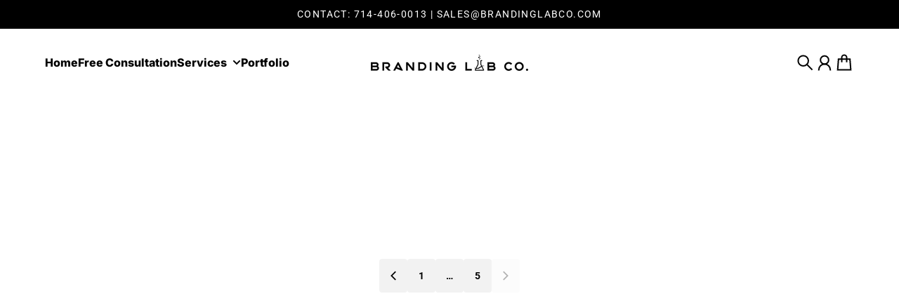

--- FILE ---
content_type: text/html; charset=utf-8
request_url: https://brandinglabco.com/blogs/our-latest-updates?page=10
body_size: 22647
content:
<!doctype html>
<html
  class="
    no-js
    section-spacing-normal
    block-spacing-small
    
      scroll-animations-enabled
    
    
      image-hover-zoom-enabled
    
  "
  lang="en"
>
  <head>
    <!-- Google tag (gtag.js) -->
  <script async src="https://www.googletagmanager.com/gtag/js?id=UA-257517082-1"></script>
  <script>
    window.dataLayer = window.dataLayer || [];
    function gtag(){dataLayer.push(arguments);}
    gtag('js', new Date());

    gtag('config', 'UA-257517082-1');
  </script>
    
    <meta charset="utf-8">
    <meta http-equiv="X-UA-Compatible" content="IE=edge">
    <meta name="viewport" content="width=device-width,initial-scale=1,maximum-scale=1">
    <meta name="theme-color" content="">
    <link rel="canonical" href="https://brandinglabco.com/blogs/our-latest-updates?page=10">
    <link rel="preconnect" href="https://cdn.shopify.com" crossorigin>

    
      <link rel="icon" type="image/png" href="//brandinglabco.com/cdn/shop/files/BLC_Favicon_3314468d-ced6-45a3-8bc8-73dde3ec756d.png?crop=center&height=32&v=1718760138&width=32">
    

    <title>
      Our Latest Updates &ndash; Page 10 &ndash; Branding Lab Co</title>

    

    

<meta property="og:site_name" content="Branding Lab Co">
<meta property="og:url" content="https://brandinglabco.com/blogs/our-latest-updates?page=10">
<meta property="og:title" content="Our Latest Updates">
<meta property="og:type" content="website">
<meta property="og:description" content="Branding Lab Company is an established agency by branding and marketing savant Michael Marques who have hands-on experience scaling and growing SaaS, E-commerce, Amazon &amp; serviced based companies. This agency handles everything associated with digital marketing and branding. "><meta property="og:image" content="http://brandinglabco.com/cdn/shop/files/insta.jpg?v=1661027948">
  <meta property="og:image:secure_url" content="https://brandinglabco.com/cdn/shop/files/insta.jpg?v=1661027948">
  <meta property="og:image:width" content="2900">
  <meta property="og:image:height" content="2900"><meta name="twitter:card" content="summary_large_image">
<meta name="twitter:title" content="Our Latest Updates">
<meta name="twitter:description" content="Branding Lab Company is an established agency by branding and marketing savant Michael Marques who have hands-on experience scaling and growing SaaS, E-commerce, Amazon &amp; serviced based companies. This agency handles everything associated with digital marketing and branding. ">


    <script type="module" src="//brandinglabco.com/cdn/shop/t/10/assets/vendor.mjs?v=30529639322553009171712525010" defer></script>
    <script type="module" src="//brandinglabco.com/cdn/shop/t/10/assets/main.mjs?v=98316874454580365791717777268" defer></script>

    <script>window.performance && window.performance.mark && window.performance.mark('shopify.content_for_header.start');</script><meta name="google-site-verification" content="UQGa_NZkIOngWEKEPQnmt8qFgunbF2Xljb-N5jGBnqE">
<meta name="facebook-domain-verification" content="0a8zje8fpnvo264c7js9izrvq8l54n">
<meta id="shopify-digital-wallet" name="shopify-digital-wallet" content="/55145857095/digital_wallets/dialog">
<meta name="shopify-checkout-api-token" content="5027a7220ddfc7d20da3ebc4718ee91e">
<meta id="in-context-paypal-metadata" data-shop-id="55145857095" data-venmo-supported="false" data-environment="production" data-locale="en_US" data-paypal-v4="true" data-currency="USD">
<link rel="alternate" type="application/atom+xml" title="Feed" href="/blogs/our-latest-updates.atom" />
<link rel="prev" href="/blogs/our-latest-updates?page=9">
<script async="async" src="/checkouts/internal/preloads.js?locale=en-US"></script>
<link rel="preconnect" href="https://shop.app" crossorigin="anonymous">
<script async="async" src="https://shop.app/checkouts/internal/preloads.js?locale=en-US&shop_id=55145857095" crossorigin="anonymous"></script>
<script id="apple-pay-shop-capabilities" type="application/json">{"shopId":55145857095,"countryCode":"US","currencyCode":"USD","merchantCapabilities":["supports3DS"],"merchantId":"gid:\/\/shopify\/Shop\/55145857095","merchantName":"Branding Lab Co","requiredBillingContactFields":["postalAddress","email"],"requiredShippingContactFields":["postalAddress","email"],"shippingType":"shipping","supportedNetworks":["visa","masterCard","amex","discover","elo","jcb"],"total":{"type":"pending","label":"Branding Lab Co","amount":"1.00"},"shopifyPaymentsEnabled":true,"supportsSubscriptions":true}</script>
<script id="shopify-features" type="application/json">{"accessToken":"5027a7220ddfc7d20da3ebc4718ee91e","betas":["rich-media-storefront-analytics"],"domain":"brandinglabco.com","predictiveSearch":true,"shopId":55145857095,"locale":"en"}</script>
<script>var Shopify = Shopify || {};
Shopify.shop = "branding-lab-co.myshopify.com";
Shopify.locale = "en";
Shopify.currency = {"active":"USD","rate":"1.0"};
Shopify.country = "US";
Shopify.theme = {"name":"Main Site New Theme 2024","id":125051240519,"schema_name":"Essence","schema_version":"1.4.0","theme_store_id":2366,"role":"main"};
Shopify.theme.handle = "null";
Shopify.theme.style = {"id":null,"handle":null};
Shopify.cdnHost = "brandinglabco.com/cdn";
Shopify.routes = Shopify.routes || {};
Shopify.routes.root = "/";</script>
<script type="module">!function(o){(o.Shopify=o.Shopify||{}).modules=!0}(window);</script>
<script>!function(o){function n(){var o=[];function n(){o.push(Array.prototype.slice.apply(arguments))}return n.q=o,n}var t=o.Shopify=o.Shopify||{};t.loadFeatures=n(),t.autoloadFeatures=n()}(window);</script>
<script>
  window.ShopifyPay = window.ShopifyPay || {};
  window.ShopifyPay.apiHost = "shop.app\/pay";
  window.ShopifyPay.redirectState = null;
</script>
<script id="shop-js-analytics" type="application/json">{"pageType":"blog"}</script>
<script defer="defer" async type="module" src="//brandinglabco.com/cdn/shopifycloud/shop-js/modules/v2/client.init-shop-cart-sync_C5BV16lS.en.esm.js"></script>
<script defer="defer" async type="module" src="//brandinglabco.com/cdn/shopifycloud/shop-js/modules/v2/chunk.common_CygWptCX.esm.js"></script>
<script type="module">
  await import("//brandinglabco.com/cdn/shopifycloud/shop-js/modules/v2/client.init-shop-cart-sync_C5BV16lS.en.esm.js");
await import("//brandinglabco.com/cdn/shopifycloud/shop-js/modules/v2/chunk.common_CygWptCX.esm.js");

  window.Shopify.SignInWithShop?.initShopCartSync?.({"fedCMEnabled":true,"windoidEnabled":true});

</script>
<script>
  window.Shopify = window.Shopify || {};
  if (!window.Shopify.featureAssets) window.Shopify.featureAssets = {};
  window.Shopify.featureAssets['shop-js'] = {"shop-cart-sync":["modules/v2/client.shop-cart-sync_ZFArdW7E.en.esm.js","modules/v2/chunk.common_CygWptCX.esm.js"],"init-fed-cm":["modules/v2/client.init-fed-cm_CmiC4vf6.en.esm.js","modules/v2/chunk.common_CygWptCX.esm.js"],"shop-button":["modules/v2/client.shop-button_tlx5R9nI.en.esm.js","modules/v2/chunk.common_CygWptCX.esm.js"],"shop-cash-offers":["modules/v2/client.shop-cash-offers_DOA2yAJr.en.esm.js","modules/v2/chunk.common_CygWptCX.esm.js","modules/v2/chunk.modal_D71HUcav.esm.js"],"init-windoid":["modules/v2/client.init-windoid_sURxWdc1.en.esm.js","modules/v2/chunk.common_CygWptCX.esm.js"],"shop-toast-manager":["modules/v2/client.shop-toast-manager_ClPi3nE9.en.esm.js","modules/v2/chunk.common_CygWptCX.esm.js"],"init-shop-email-lookup-coordinator":["modules/v2/client.init-shop-email-lookup-coordinator_B8hsDcYM.en.esm.js","modules/v2/chunk.common_CygWptCX.esm.js"],"init-shop-cart-sync":["modules/v2/client.init-shop-cart-sync_C5BV16lS.en.esm.js","modules/v2/chunk.common_CygWptCX.esm.js"],"avatar":["modules/v2/client.avatar_BTnouDA3.en.esm.js"],"pay-button":["modules/v2/client.pay-button_FdsNuTd3.en.esm.js","modules/v2/chunk.common_CygWptCX.esm.js"],"init-customer-accounts":["modules/v2/client.init-customer-accounts_DxDtT_ad.en.esm.js","modules/v2/client.shop-login-button_C5VAVYt1.en.esm.js","modules/v2/chunk.common_CygWptCX.esm.js","modules/v2/chunk.modal_D71HUcav.esm.js"],"init-shop-for-new-customer-accounts":["modules/v2/client.init-shop-for-new-customer-accounts_ChsxoAhi.en.esm.js","modules/v2/client.shop-login-button_C5VAVYt1.en.esm.js","modules/v2/chunk.common_CygWptCX.esm.js","modules/v2/chunk.modal_D71HUcav.esm.js"],"shop-login-button":["modules/v2/client.shop-login-button_C5VAVYt1.en.esm.js","modules/v2/chunk.common_CygWptCX.esm.js","modules/v2/chunk.modal_D71HUcav.esm.js"],"init-customer-accounts-sign-up":["modules/v2/client.init-customer-accounts-sign-up_CPSyQ0Tj.en.esm.js","modules/v2/client.shop-login-button_C5VAVYt1.en.esm.js","modules/v2/chunk.common_CygWptCX.esm.js","modules/v2/chunk.modal_D71HUcav.esm.js"],"shop-follow-button":["modules/v2/client.shop-follow-button_Cva4Ekp9.en.esm.js","modules/v2/chunk.common_CygWptCX.esm.js","modules/v2/chunk.modal_D71HUcav.esm.js"],"checkout-modal":["modules/v2/client.checkout-modal_BPM8l0SH.en.esm.js","modules/v2/chunk.common_CygWptCX.esm.js","modules/v2/chunk.modal_D71HUcav.esm.js"],"lead-capture":["modules/v2/client.lead-capture_Bi8yE_yS.en.esm.js","modules/v2/chunk.common_CygWptCX.esm.js","modules/v2/chunk.modal_D71HUcav.esm.js"],"shop-login":["modules/v2/client.shop-login_D6lNrXab.en.esm.js","modules/v2/chunk.common_CygWptCX.esm.js","modules/v2/chunk.modal_D71HUcav.esm.js"],"payment-terms":["modules/v2/client.payment-terms_CZxnsJam.en.esm.js","modules/v2/chunk.common_CygWptCX.esm.js","modules/v2/chunk.modal_D71HUcav.esm.js"]};
</script>
<script id="__st">var __st={"a":55145857095,"offset":-28800,"reqid":"777fdeda-fc99-49b5-90e7-a7f6f1162d7b-1768701062","pageurl":"brandinglabco.com\/blogs\/our-latest-updates?page=10","s":"blogs-77938229319","u":"5c08a8cadd3f","p":"blog","rtyp":"blog","rid":77938229319};</script>
<script>window.ShopifyPaypalV4VisibilityTracking = true;</script>
<script id="captcha-bootstrap">!function(){'use strict';const t='contact',e='account',n='new_comment',o=[[t,t],['blogs',n],['comments',n],[t,'customer']],c=[[e,'customer_login'],[e,'guest_login'],[e,'recover_customer_password'],[e,'create_customer']],r=t=>t.map((([t,e])=>`form[action*='/${t}']:not([data-nocaptcha='true']) input[name='form_type'][value='${e}']`)).join(','),a=t=>()=>t?[...document.querySelectorAll(t)].map((t=>t.form)):[];function s(){const t=[...o],e=r(t);return a(e)}const i='password',u='form_key',d=['recaptcha-v3-token','g-recaptcha-response','h-captcha-response',i],f=()=>{try{return window.sessionStorage}catch{return}},m='__shopify_v',_=t=>t.elements[u];function p(t,e,n=!1){try{const o=window.sessionStorage,c=JSON.parse(o.getItem(e)),{data:r}=function(t){const{data:e,action:n}=t;return t[m]||n?{data:e,action:n}:{data:t,action:n}}(c);for(const[e,n]of Object.entries(r))t.elements[e]&&(t.elements[e].value=n);n&&o.removeItem(e)}catch(o){console.error('form repopulation failed',{error:o})}}const l='form_type',E='cptcha';function T(t){t.dataset[E]=!0}const w=window,h=w.document,L='Shopify',v='ce_forms',y='captcha';let A=!1;((t,e)=>{const n=(g='f06e6c50-85a8-45c8-87d0-21a2b65856fe',I='https://cdn.shopify.com/shopifycloud/storefront-forms-hcaptcha/ce_storefront_forms_captcha_hcaptcha.v1.5.2.iife.js',D={infoText:'Protected by hCaptcha',privacyText:'Privacy',termsText:'Terms'},(t,e,n)=>{const o=w[L][v],c=o.bindForm;if(c)return c(t,g,e,D).then(n);var r;o.q.push([[t,g,e,D],n]),r=I,A||(h.body.append(Object.assign(h.createElement('script'),{id:'captcha-provider',async:!0,src:r})),A=!0)});var g,I,D;w[L]=w[L]||{},w[L][v]=w[L][v]||{},w[L][v].q=[],w[L][y]=w[L][y]||{},w[L][y].protect=function(t,e){n(t,void 0,e),T(t)},Object.freeze(w[L][y]),function(t,e,n,w,h,L){const[v,y,A,g]=function(t,e,n){const i=e?o:[],u=t?c:[],d=[...i,...u],f=r(d),m=r(i),_=r(d.filter((([t,e])=>n.includes(e))));return[a(f),a(m),a(_),s()]}(w,h,L),I=t=>{const e=t.target;return e instanceof HTMLFormElement?e:e&&e.form},D=t=>v().includes(t);t.addEventListener('submit',(t=>{const e=I(t);if(!e)return;const n=D(e)&&!e.dataset.hcaptchaBound&&!e.dataset.recaptchaBound,o=_(e),c=g().includes(e)&&(!o||!o.value);(n||c)&&t.preventDefault(),c&&!n&&(function(t){try{if(!f())return;!function(t){const e=f();if(!e)return;const n=_(t);if(!n)return;const o=n.value;o&&e.removeItem(o)}(t);const e=Array.from(Array(32),(()=>Math.random().toString(36)[2])).join('');!function(t,e){_(t)||t.append(Object.assign(document.createElement('input'),{type:'hidden',name:u})),t.elements[u].value=e}(t,e),function(t,e){const n=f();if(!n)return;const o=[...t.querySelectorAll(`input[type='${i}']`)].map((({name:t})=>t)),c=[...d,...o],r={};for(const[a,s]of new FormData(t).entries())c.includes(a)||(r[a]=s);n.setItem(e,JSON.stringify({[m]:1,action:t.action,data:r}))}(t,e)}catch(e){console.error('failed to persist form',e)}}(e),e.submit())}));const S=(t,e)=>{t&&!t.dataset[E]&&(n(t,e.some((e=>e===t))),T(t))};for(const o of['focusin','change'])t.addEventListener(o,(t=>{const e=I(t);D(e)&&S(e,y())}));const B=e.get('form_key'),M=e.get(l),P=B&&M;t.addEventListener('DOMContentLoaded',(()=>{const t=y();if(P)for(const e of t)e.elements[l].value===M&&p(e,B);[...new Set([...A(),...v().filter((t=>'true'===t.dataset.shopifyCaptcha))])].forEach((e=>S(e,t)))}))}(h,new URLSearchParams(w.location.search),n,t,e,['guest_login'])})(!0,!0)}();</script>
<script integrity="sha256-4kQ18oKyAcykRKYeNunJcIwy7WH5gtpwJnB7kiuLZ1E=" data-source-attribution="shopify.loadfeatures" defer="defer" src="//brandinglabco.com/cdn/shopifycloud/storefront/assets/storefront/load_feature-a0a9edcb.js" crossorigin="anonymous"></script>
<script crossorigin="anonymous" defer="defer" src="//brandinglabco.com/cdn/shopifycloud/storefront/assets/shopify_pay/storefront-65b4c6d7.js?v=20250812"></script>
<script data-source-attribution="shopify.dynamic_checkout.dynamic.init">var Shopify=Shopify||{};Shopify.PaymentButton=Shopify.PaymentButton||{isStorefrontPortableWallets:!0,init:function(){window.Shopify.PaymentButton.init=function(){};var t=document.createElement("script");t.src="https://brandinglabco.com/cdn/shopifycloud/portable-wallets/latest/portable-wallets.en.js",t.type="module",document.head.appendChild(t)}};
</script>
<script data-source-attribution="shopify.dynamic_checkout.buyer_consent">
  function portableWalletsHideBuyerConsent(e){var t=document.getElementById("shopify-buyer-consent"),n=document.getElementById("shopify-subscription-policy-button");t&&n&&(t.classList.add("hidden"),t.setAttribute("aria-hidden","true"),n.removeEventListener("click",e))}function portableWalletsShowBuyerConsent(e){var t=document.getElementById("shopify-buyer-consent"),n=document.getElementById("shopify-subscription-policy-button");t&&n&&(t.classList.remove("hidden"),t.removeAttribute("aria-hidden"),n.addEventListener("click",e))}window.Shopify?.PaymentButton&&(window.Shopify.PaymentButton.hideBuyerConsent=portableWalletsHideBuyerConsent,window.Shopify.PaymentButton.showBuyerConsent=portableWalletsShowBuyerConsent);
</script>
<script data-source-attribution="shopify.dynamic_checkout.cart.bootstrap">document.addEventListener("DOMContentLoaded",(function(){function t(){return document.querySelector("shopify-accelerated-checkout-cart, shopify-accelerated-checkout")}if(t())Shopify.PaymentButton.init();else{new MutationObserver((function(e,n){t()&&(Shopify.PaymentButton.init(),n.disconnect())})).observe(document.body,{childList:!0,subtree:!0})}}));
</script>
<link id="shopify-accelerated-checkout-styles" rel="stylesheet" media="screen" href="https://brandinglabco.com/cdn/shopifycloud/portable-wallets/latest/accelerated-checkout-backwards-compat.css" crossorigin="anonymous">
<style id="shopify-accelerated-checkout-cart">
        #shopify-buyer-consent {
  margin-top: 1em;
  display: inline-block;
  width: 100%;
}

#shopify-buyer-consent.hidden {
  display: none;
}

#shopify-subscription-policy-button {
  background: none;
  border: none;
  padding: 0;
  text-decoration: underline;
  font-size: inherit;
  cursor: pointer;
}

#shopify-subscription-policy-button::before {
  box-shadow: none;
}

      </style>

<script>window.performance && window.performance.mark && window.performance.mark('shopify.content_for_header.end');</script>

    <script>
      document.documentElement.className = document.documentElement.className.replace('no-js', 'js');
    </script>

    

<style>
    :root {
      --color-base-background: 255 255 255;
      --color-base-foreground: 0 0 0;
      --color-base-headings: 0 0 0;
      --color-base-accent: 0 0 0;
      --color-base-accent-foreground: 255 255 255;

      --button-primary-background: 0 0 0;
      --button-primary-background-hover: 15 15 15; --button-primary-background-active: 0 0 0;

      --button-primary-foreground: 255 255 255;

      --button-secondary-background: 0 140 203;
      --button-secondary-background-hover: 0 161 234; --button-secondary-background-active: 0 119 172;

      --button-secondary-foreground: 255 255 255;

      --color-header-background: 255 255 255;
      --color-header-foreground: 0 0 0;

      --color-footer-background: 249 249 249;
      --color-footer-foreground: 0 0 0;

      --color-product-card-background: 255 255 255;
      --color-product-card-text: 0 0 0;

      --color-sale-badge: 209 43 35;
      --color-sale-badge-text: 255 255 255;
      --color-sale-price: 209 43 35;

      --color-sold-out-badge: 0 0 0;
      --color-sold-out-badge-text: 255 255 255;

      --color-rating-star: 255 198 13;

      --color-in-stock-text: 22 163 74;
      --color-low-stock-text: 220 38 38;

      --color-free-shipping-bar: 0 0 0;

      --color-modal-background: 255 255 255;
      --color-modal-foreground: 0 0 0;

      --color-article-category-badge: 0 0 0;
      --color-article-category-badge-text: 255 255 255;

      --color-success: 22 163 74;
      --color-success-light: 232 246 237;

      --color-warning: 255 198 13;
      --color-warning-light: 255 249 231;

      --color-danger: 220 38 38;
      --color-danger-light: 252 233 233;

      
      
        --color-active-filter-pill: var(--color-base-foreground) / 6%;
        --color-active-filter-pill-foreground: var(--color-base-foreground);
      

      
        --color-input-accent: var(--color-base-accent);
        --color-input-accent-foreground: var(--color-base-accent-foreground);
      

      
        --color-progress-bar: var(--color-base-accent);
      

      
        --color-range-slider: var(--color-base-accent);
      

      
        --color-selected-dropdown-item: rgb(var(--color-base-accent) / 8%);
        --color-selected-dropdown-item-foreground: var(--color-base-foreground);
      

      
        --color-cart-badge: var(--button-secondary-background);
        --color-cart-badge-foreground: var(--button-secondary-foreground);
      

      

      --main-bg-number: 16646655;
    }

    
</style>



<style>
  @font-face {
  font-family: Roboto;
  font-weight: 400;
  font-style: normal;
  font-display: swap;
  src: url("//brandinglabco.com/cdn/fonts/roboto/roboto_n4.2019d890f07b1852f56ce63ba45b2db45d852cba.woff2") format("woff2"),
       url("//brandinglabco.com/cdn/fonts/roboto/roboto_n4.238690e0007583582327135619c5f7971652fa9d.woff") format("woff");
}

  @font-face {
  font-family: Roboto;
  font-weight: 700;
  font-style: normal;
  font-display: swap;
  src: url("//brandinglabco.com/cdn/fonts/roboto/roboto_n7.f38007a10afbbde8976c4056bfe890710d51dec2.woff2") format("woff2"),
       url("//brandinglabco.com/cdn/fonts/roboto/roboto_n7.94bfdd3e80c7be00e128703d245c207769d763f9.woff") format("woff");
}

  @font-face {
  font-family: Roboto;
  font-weight: 400;
  font-style: italic;
  font-display: swap;
  src: url("//brandinglabco.com/cdn/fonts/roboto/roboto_i4.57ce898ccda22ee84f49e6b57ae302250655e2d4.woff2") format("woff2"),
       url("//brandinglabco.com/cdn/fonts/roboto/roboto_i4.b21f3bd061cbcb83b824ae8c7671a82587b264bf.woff") format("woff");
}

  @font-face {
  font-family: Roboto;
  font-weight: 700;
  font-style: italic;
  font-display: swap;
  src: url("//brandinglabco.com/cdn/fonts/roboto/roboto_i7.7ccaf9410746f2c53340607c42c43f90a9005937.woff2") format("woff2"),
       url("//brandinglabco.com/cdn/fonts/roboto/roboto_i7.49ec21cdd7148292bffea74c62c0df6e93551516.woff") format("woff");
}

  @font-face {
  font-family: Inter;
  font-weight: 800;
  font-style: normal;
  font-display: swap;
  src: url("//brandinglabco.com/cdn/fonts/inter/inter_n8.d15c916037fee1656886aab64725534609d62cc8.woff2") format("woff2"),
       url("//brandinglabco.com/cdn/fonts/inter/inter_n8.c88637171fecf10ab2d88c89dbf06f41a1ae8be5.woff") format("woff");
}


  :root {
    --font-body-family: Roboto, sans-serif;
    --font-body-style: normal;
    --font-body-weight: 400;
    --font-body-weight-bold: 700;

    --font-heading-family: Inter, sans-serif;
    --font-heading-style: normal;
    --font-heading-weight: 800;
    --heading-text-transform: normal;
    --heading-letter-spacing: -0.025em;

    --font-body-scale: 1.0;
    --font-body-letter-spacing: 0.0em;

    
        --navigation-font-family: var(--font-heading-family);
        --navigation-font-weight: var(--font-heading-weight);
      

    --navigation-text-transform: normal;

    
        --button-font-family: var(--font-body-family);
        --button-font-weight: var(--font-body-weight-bold);
      

    --button-text-transform: uppercase;

    
        --label-font-family: var(--font-body-family);
        --label-font-weight: var(--font-body-weight-bold);
      

    --label-text-transform: uppercase;


    --label-font-size: var(--size-text-sm);

    
        --product-card-font-family: var(--font-body-family);
        --product-card-font-weight: var(--font-body-weight-bold);
      

    
        --accordion-font-family: var(--font-heading-family);
        --accordion-font-weight: var(--font-heading-weight);
        --accordion-text-transform: var(--heading-text-transform);
        --accordion-letter-spacing: var(--heading-letter-spacing);
      

    --font-heading-scale: 1;
    --size-text-h0: calc(var(--size-h0-rfs) * var(--font-heading-scale));
    --size-text-h1: calc(var(--size-h1-rfs) * var(--font-heading-scale));
    --size-text-h2: calc(var(--size-h2-rfs) * var(--font-heading-scale));
    --size-text-h3: calc(var(--size-h3-rfs) * var(--font-heading-scale));
    --size-text-h4: calc(var(--size-h4-rfs) * var(--font-heading-scale));
    --size-text-h5: calc(var(--size-h5-rfs) * var(--font-heading-scale));
    --size-text-h6: calc(var(--size-h6-rfs) * var(--font-heading-scale));
  }
</style>
<style>
:root {
  --container-max-inner-width-const: 1600px;
}
</style>
<style>
  :root {
    --block-corner-radius: 4px;
    --block-sm-corner-radius: calc(min(var(--block-corner-radius), .5rem));
    --block-xs-corner-radius: calc(min(var(--block-corner-radius), .25rem));

    --button-corner-radius: 64px;
    --input-corner-radius: 4px;
    --dropdown-corner-radius: 4px;

    --image-background-shade: 0.97;

    
        --color-swatch-border-radius: 9999px;
        --color-swatch-aspect-ratio: 1.0;
      

    
  }

  


  

  
</style>


<style>
  :root {
    --svg-message-danger: url("data:image/svg+xml,%3Csvg viewBox='0 0 13 13' fill='none' xmlns='http://www.w3.org/2000/svg'%3E%3Cpath d='M5.76034 2.98801L5.87883 7.7671H7.12297L7.24146 2.98801H5.76034ZM6.5009 10.2356C6.95017 10.2356 7.30563 9.89497 7.30563 9.4605C7.30563 9.02604 6.95017 8.68538 6.5009 8.68538C6.05163 8.68538 5.69615 9.02604 5.69615 9.4605C5.69615 9.89497 6.05163 10.2356 6.5009 10.2356Z' fill='white'/%3E%3C/svg%3E%0A");
    --svg-circle-check: url("data:image/svg+xml,%3Csvg viewBox='0 0 13 13' fill='none' xmlns='http://www.w3.org/2000/svg'%3E%3Cpath d='M3.01528 6.3321L5.44807 8.7649L9.98472 4.2351' stroke='white' stroke-width='1.5'/%3E%3C/svg%3E%0A");
    --svg-message-success: var(--svg-circle-check);
    --svg-message-unavailable: url("data:image/svg+xml,%3Csvg viewBox='0 0 48 48' fill='none' xmlns='http://www.w3.org/2000/svg'%3E%3Crect x='11.9792' y='16.2218' width='6' height='28' transform='rotate(-45 11.9792 16.2218)' fill='white'/%3E%3Crect x='16.2218' y='36.0208' width='6' height='28' transform='rotate(-135 16.2218 36.0208)' fill='white'/%3E%3C/svg%3E%0A");

    --svg-star: url("data:image/svg+xml,%3Csvg viewBox='0 0 64 64' fill='none' xmlns='http://www.w3.org/2000/svg'%3E%3Cg clip-path='url(%23clip0_1_2)'%3E%3Cpath d='M32 3L39.1844 25.1115H62.4338L43.6247 38.7771L50.8091 60.8885L32 47.2229L13.1909 60.8885L20.3753 38.7771L1.56619 25.1115H24.8156L32 3Z' fill='black'/%3E%3C/g%3E%3Cdefs%3E%3CclipPath id='clip0_1_2'%3E%3Crect width='64' height='64' fill='white'/%3E%3C/clipPath%3E%3C/defs%3E%3C/svg%3E%0A");
    --svg-check: url("data:image/svg+xml,%3Csvg%20viewBox=%220%200%2026%2026%22%20fill=%22none%22%20xmlns=%22http://www.w3.org/2000/svg%22%3E%0A%20%20%3Cpath%20d=%22M21.9865%206.8196L9.75033%2019.0558L4.55575%2013.8612%22%20stroke=%22currentColor%22%20stroke-width=%222.5%22%20/%3E%0A%3C/svg%3E%0A");
    --svg-checkbox-check: url("data:image/svg+xml,%3Csvg%20viewBox=%220%200%2026%2026%22%20fill=%22none%22%20xmlns=%22http://www.w3.org/2000/svg%22%3E%0A%20%20%3Cpath%20d=%22M21.9865%206.8196L9.75033%2019.0558L4.55575%2013.8612%22%20stroke=%22white%22%20stroke-width=%222.5%22%20/%3E%0A%3C/svg%3E%0A");
    --svg-chevron: url("data:image/svg+xml,%3Csvg%20class=%22icon-chevron%22%20viewBox=%220%200%2024%2024%22%20fill=%22none%22%20xmlns=%22http://www.w3.org/2000/svg%22%3E%0A%20%20%3Cpath%0A%20%20%20%20d=%22M8.00003%2020L16%2012L8.00003%204.00004%22%0A%20%20%20%20stroke=%22currentColor%22%0A%20%20%20%20stroke-width=%22var(--icon-stroke-width,%202)%22%0A%20%20%20%20stroke-linecap=%22var(--icon-stroke-linecap)%22%0A%20%20%20%20stroke-linejoin=%22var(--icon-stroke-linejoin)%22%0A%20%20%20%20vector-effect=%22non-scaling-stroke%22%20/%3E%0A%3C/svg%3E%0A");

    
        --icon-xs-stroke-width: 1.5px;
        --icon-sm-stroke-width: 1.75px;
        --icon-md-stroke-width: 1.875px;
        --icon-lg-stroke-width: 2px;
        --icon-xl-stroke-width: 2.5px;
      


    --icon-stroke-width: var(--icon-md-stroke-width);

    --icon-stroke-linecap: square;
    --icon-stroke-linejoin: square;
  }
</style>


    <link href="//brandinglabco.com/cdn/shop/t/10/assets/main.css?v=3738843131547346981717777268" rel="stylesheet" type="text/css" media="all" />

     <meta name="google-site-verification" content="UxLOXVxdGstcCPbnAxVFfFITmFJuoKNtnhfNUQmJlD8" />
  <!-- BEGIN app block: shopify://apps/gempages-builder/blocks/embed-gp-script-head/20b379d4-1b20-474c-a6ca-665c331919f3 -->














<!-- END app block --><!-- BEGIN app block: shopify://apps/klaviyo-email-marketing-sms/blocks/klaviyo-onsite-embed/2632fe16-c075-4321-a88b-50b567f42507 -->












  <script async src="https://static.klaviyo.com/onsite/js/SEdY6A/klaviyo.js?company_id=SEdY6A"></script>
  <script>!function(){if(!window.klaviyo){window._klOnsite=window._klOnsite||[];try{window.klaviyo=new Proxy({},{get:function(n,i){return"push"===i?function(){var n;(n=window._klOnsite).push.apply(n,arguments)}:function(){for(var n=arguments.length,o=new Array(n),w=0;w<n;w++)o[w]=arguments[w];var t="function"==typeof o[o.length-1]?o.pop():void 0,e=new Promise((function(n){window._klOnsite.push([i].concat(o,[function(i){t&&t(i),n(i)}]))}));return e}}})}catch(n){window.klaviyo=window.klaviyo||[],window.klaviyo.push=function(){var n;(n=window._klOnsite).push.apply(n,arguments)}}}}();</script>

  




  <script>
    window.klaviyoReviewsProductDesignMode = false
  </script>







<!-- END app block --><script src="https://cdn.shopify.com/extensions/019b8d54-2388-79d8-becc-d32a3afe2c7a/omnisend-50/assets/omnisend-in-shop.js" type="text/javascript" defer="defer"></script>
<script src="https://cdn.shopify.com/extensions/019bb91a-52c9-7fc8-97fc-c565d3ac8f4a/digital-appointments-411/assets/embedInit.js" type="text/javascript" defer="defer"></script>
<link href="https://cdn.shopify.com/extensions/019bb91a-52c9-7fc8-97fc-c565d3ac8f4a/digital-appointments-411/assets/style.css" rel="stylesheet" type="text/css" media="all">
<link href="https://monorail-edge.shopifysvc.com" rel="dns-prefetch">
<script>(function(){if ("sendBeacon" in navigator && "performance" in window) {try {var session_token_from_headers = performance.getEntriesByType('navigation')[0].serverTiming.find(x => x.name == '_s').description;} catch {var session_token_from_headers = undefined;}var session_cookie_matches = document.cookie.match(/_shopify_s=([^;]*)/);var session_token_from_cookie = session_cookie_matches && session_cookie_matches.length === 2 ? session_cookie_matches[1] : "";var session_token = session_token_from_headers || session_token_from_cookie || "";function handle_abandonment_event(e) {var entries = performance.getEntries().filter(function(entry) {return /monorail-edge.shopifysvc.com/.test(entry.name);});if (!window.abandonment_tracked && entries.length === 0) {window.abandonment_tracked = true;var currentMs = Date.now();var navigation_start = performance.timing.navigationStart;var payload = {shop_id: 55145857095,url: window.location.href,navigation_start,duration: currentMs - navigation_start,session_token,page_type: "blog"};window.navigator.sendBeacon("https://monorail-edge.shopifysvc.com/v1/produce", JSON.stringify({schema_id: "online_store_buyer_site_abandonment/1.1",payload: payload,metadata: {event_created_at_ms: currentMs,event_sent_at_ms: currentMs}}));}}window.addEventListener('pagehide', handle_abandonment_event);}}());</script>
<script id="web-pixels-manager-setup">(function e(e,d,r,n,o){if(void 0===o&&(o={}),!Boolean(null===(a=null===(i=window.Shopify)||void 0===i?void 0:i.analytics)||void 0===a?void 0:a.replayQueue)){var i,a;window.Shopify=window.Shopify||{};var t=window.Shopify;t.analytics=t.analytics||{};var s=t.analytics;s.replayQueue=[],s.publish=function(e,d,r){return s.replayQueue.push([e,d,r]),!0};try{self.performance.mark("wpm:start")}catch(e){}var l=function(){var e={modern:/Edge?\/(1{2}[4-9]|1[2-9]\d|[2-9]\d{2}|\d{4,})\.\d+(\.\d+|)|Firefox\/(1{2}[4-9]|1[2-9]\d|[2-9]\d{2}|\d{4,})\.\d+(\.\d+|)|Chrom(ium|e)\/(9{2}|\d{3,})\.\d+(\.\d+|)|(Maci|X1{2}).+ Version\/(15\.\d+|(1[6-9]|[2-9]\d|\d{3,})\.\d+)([,.]\d+|)( \(\w+\)|)( Mobile\/\w+|) Safari\/|Chrome.+OPR\/(9{2}|\d{3,})\.\d+\.\d+|(CPU[ +]OS|iPhone[ +]OS|CPU[ +]iPhone|CPU IPhone OS|CPU iPad OS)[ +]+(15[._]\d+|(1[6-9]|[2-9]\d|\d{3,})[._]\d+)([._]\d+|)|Android:?[ /-](13[3-9]|1[4-9]\d|[2-9]\d{2}|\d{4,})(\.\d+|)(\.\d+|)|Android.+Firefox\/(13[5-9]|1[4-9]\d|[2-9]\d{2}|\d{4,})\.\d+(\.\d+|)|Android.+Chrom(ium|e)\/(13[3-9]|1[4-9]\d|[2-9]\d{2}|\d{4,})\.\d+(\.\d+|)|SamsungBrowser\/([2-9]\d|\d{3,})\.\d+/,legacy:/Edge?\/(1[6-9]|[2-9]\d|\d{3,})\.\d+(\.\d+|)|Firefox\/(5[4-9]|[6-9]\d|\d{3,})\.\d+(\.\d+|)|Chrom(ium|e)\/(5[1-9]|[6-9]\d|\d{3,})\.\d+(\.\d+|)([\d.]+$|.*Safari\/(?![\d.]+ Edge\/[\d.]+$))|(Maci|X1{2}).+ Version\/(10\.\d+|(1[1-9]|[2-9]\d|\d{3,})\.\d+)([,.]\d+|)( \(\w+\)|)( Mobile\/\w+|) Safari\/|Chrome.+OPR\/(3[89]|[4-9]\d|\d{3,})\.\d+\.\d+|(CPU[ +]OS|iPhone[ +]OS|CPU[ +]iPhone|CPU IPhone OS|CPU iPad OS)[ +]+(10[._]\d+|(1[1-9]|[2-9]\d|\d{3,})[._]\d+)([._]\d+|)|Android:?[ /-](13[3-9]|1[4-9]\d|[2-9]\d{2}|\d{4,})(\.\d+|)(\.\d+|)|Mobile Safari.+OPR\/([89]\d|\d{3,})\.\d+\.\d+|Android.+Firefox\/(13[5-9]|1[4-9]\d|[2-9]\d{2}|\d{4,})\.\d+(\.\d+|)|Android.+Chrom(ium|e)\/(13[3-9]|1[4-9]\d|[2-9]\d{2}|\d{4,})\.\d+(\.\d+|)|Android.+(UC? ?Browser|UCWEB|U3)[ /]?(15\.([5-9]|\d{2,})|(1[6-9]|[2-9]\d|\d{3,})\.\d+)\.\d+|SamsungBrowser\/(5\.\d+|([6-9]|\d{2,})\.\d+)|Android.+MQ{2}Browser\/(14(\.(9|\d{2,})|)|(1[5-9]|[2-9]\d|\d{3,})(\.\d+|))(\.\d+|)|K[Aa][Ii]OS\/(3\.\d+|([4-9]|\d{2,})\.\d+)(\.\d+|)/},d=e.modern,r=e.legacy,n=navigator.userAgent;return n.match(d)?"modern":n.match(r)?"legacy":"unknown"}(),u="modern"===l?"modern":"legacy",c=(null!=n?n:{modern:"",legacy:""})[u],f=function(e){return[e.baseUrl,"/wpm","/b",e.hashVersion,"modern"===e.buildTarget?"m":"l",".js"].join("")}({baseUrl:d,hashVersion:r,buildTarget:u}),m=function(e){var d=e.version,r=e.bundleTarget,n=e.surface,o=e.pageUrl,i=e.monorailEndpoint;return{emit:function(e){var a=e.status,t=e.errorMsg,s=(new Date).getTime(),l=JSON.stringify({metadata:{event_sent_at_ms:s},events:[{schema_id:"web_pixels_manager_load/3.1",payload:{version:d,bundle_target:r,page_url:o,status:a,surface:n,error_msg:t},metadata:{event_created_at_ms:s}}]});if(!i)return console&&console.warn&&console.warn("[Web Pixels Manager] No Monorail endpoint provided, skipping logging."),!1;try{return self.navigator.sendBeacon.bind(self.navigator)(i,l)}catch(e){}var u=new XMLHttpRequest;try{return u.open("POST",i,!0),u.setRequestHeader("Content-Type","text/plain"),u.send(l),!0}catch(e){return console&&console.warn&&console.warn("[Web Pixels Manager] Got an unhandled error while logging to Monorail."),!1}}}}({version:r,bundleTarget:l,surface:e.surface,pageUrl:self.location.href,monorailEndpoint:e.monorailEndpoint});try{o.browserTarget=l,function(e){var d=e.src,r=e.async,n=void 0===r||r,o=e.onload,i=e.onerror,a=e.sri,t=e.scriptDataAttributes,s=void 0===t?{}:t,l=document.createElement("script"),u=document.querySelector("head"),c=document.querySelector("body");if(l.async=n,l.src=d,a&&(l.integrity=a,l.crossOrigin="anonymous"),s)for(var f in s)if(Object.prototype.hasOwnProperty.call(s,f))try{l.dataset[f]=s[f]}catch(e){}if(o&&l.addEventListener("load",o),i&&l.addEventListener("error",i),u)u.appendChild(l);else{if(!c)throw new Error("Did not find a head or body element to append the script");c.appendChild(l)}}({src:f,async:!0,onload:function(){if(!function(){var e,d;return Boolean(null===(d=null===(e=window.Shopify)||void 0===e?void 0:e.analytics)||void 0===d?void 0:d.initialized)}()){var d=window.webPixelsManager.init(e)||void 0;if(d){var r=window.Shopify.analytics;r.replayQueue.forEach((function(e){var r=e[0],n=e[1],o=e[2];d.publishCustomEvent(r,n,o)})),r.replayQueue=[],r.publish=d.publishCustomEvent,r.visitor=d.visitor,r.initialized=!0}}},onerror:function(){return m.emit({status:"failed",errorMsg:"".concat(f," has failed to load")})},sri:function(e){var d=/^sha384-[A-Za-z0-9+/=]+$/;return"string"==typeof e&&d.test(e)}(c)?c:"",scriptDataAttributes:o}),m.emit({status:"loading"})}catch(e){m.emit({status:"failed",errorMsg:(null==e?void 0:e.message)||"Unknown error"})}}})({shopId: 55145857095,storefrontBaseUrl: "https://brandinglabco.com",extensionsBaseUrl: "https://extensions.shopifycdn.com/cdn/shopifycloud/web-pixels-manager",monorailEndpoint: "https://monorail-edge.shopifysvc.com/unstable/produce_batch",surface: "storefront-renderer",enabledBetaFlags: ["2dca8a86"],webPixelsConfigList: [{"id":"833814599","configuration":"{\"storeIdentity\":\"branding-lab-co.myshopify.com\",\"baseURL\":\"https:\\\/\\\/api.printful.com\\\/shopify-pixels\"}","eventPayloadVersion":"v1","runtimeContext":"STRICT","scriptVersion":"74f275712857ab41bea9d998dcb2f9da","type":"APP","apiClientId":156624,"privacyPurposes":["ANALYTICS","MARKETING","SALE_OF_DATA"],"dataSharingAdjustments":{"protectedCustomerApprovalScopes":["read_customer_address","read_customer_email","read_customer_name","read_customer_personal_data","read_customer_phone"]}},{"id":"229507143","configuration":"{\"config\":\"{\\\"pixel_id\\\":\\\"GT-NGMKKDL\\\",\\\"target_country\\\":\\\"US\\\",\\\"gtag_events\\\":[{\\\"type\\\":\\\"search\\\",\\\"action_label\\\":\\\"GT-NGMKKDL\\\"},{\\\"type\\\":\\\"begin_checkout\\\",\\\"action_label\\\":\\\"GT-NGMKKDL\\\"},{\\\"type\\\":\\\"view_item\\\",\\\"action_label\\\":[\\\"GT-NGMKKDL\\\",\\\"MC-LTBTVD5PYL\\\"]},{\\\"type\\\":\\\"purchase\\\",\\\"action_label\\\":[\\\"GT-NGMKKDL\\\",\\\"MC-LTBTVD5PYL\\\"]},{\\\"type\\\":\\\"page_view\\\",\\\"action_label\\\":[\\\"GT-NGMKKDL\\\",\\\"MC-LTBTVD5PYL\\\"]},{\\\"type\\\":\\\"add_payment_info\\\",\\\"action_label\\\":\\\"GT-NGMKKDL\\\"},{\\\"type\\\":\\\"add_to_cart\\\",\\\"action_label\\\":\\\"GT-NGMKKDL\\\"}],\\\"enable_monitoring_mode\\\":false}\"}","eventPayloadVersion":"v1","runtimeContext":"OPEN","scriptVersion":"b2a88bafab3e21179ed38636efcd8a93","type":"APP","apiClientId":1780363,"privacyPurposes":[],"dataSharingAdjustments":{"protectedCustomerApprovalScopes":["read_customer_address","read_customer_email","read_customer_name","read_customer_personal_data","read_customer_phone"]}},{"id":"86736967","configuration":"{\"pixel_id\":\"1462658347608262\",\"pixel_type\":\"facebook_pixel\",\"metaapp_system_user_token\":\"-\"}","eventPayloadVersion":"v1","runtimeContext":"OPEN","scriptVersion":"ca16bc87fe92b6042fbaa3acc2fbdaa6","type":"APP","apiClientId":2329312,"privacyPurposes":["ANALYTICS","MARKETING","SALE_OF_DATA"],"dataSharingAdjustments":{"protectedCustomerApprovalScopes":["read_customer_address","read_customer_email","read_customer_name","read_customer_personal_data","read_customer_phone"]}},{"id":"shopify-app-pixel","configuration":"{}","eventPayloadVersion":"v1","runtimeContext":"STRICT","scriptVersion":"0450","apiClientId":"shopify-pixel","type":"APP","privacyPurposes":["ANALYTICS","MARKETING"]},{"id":"shopify-custom-pixel","eventPayloadVersion":"v1","runtimeContext":"LAX","scriptVersion":"0450","apiClientId":"shopify-pixel","type":"CUSTOM","privacyPurposes":["ANALYTICS","MARKETING"]}],isMerchantRequest: false,initData: {"shop":{"name":"Branding Lab Co","paymentSettings":{"currencyCode":"USD"},"myshopifyDomain":"branding-lab-co.myshopify.com","countryCode":"US","storefrontUrl":"https:\/\/brandinglabco.com"},"customer":null,"cart":null,"checkout":null,"productVariants":[],"purchasingCompany":null},},"https://brandinglabco.com/cdn","fcfee988w5aeb613cpc8e4bc33m6693e112",{"modern":"","legacy":""},{"shopId":"55145857095","storefrontBaseUrl":"https:\/\/brandinglabco.com","extensionBaseUrl":"https:\/\/extensions.shopifycdn.com\/cdn\/shopifycloud\/web-pixels-manager","surface":"storefront-renderer","enabledBetaFlags":"[\"2dca8a86\"]","isMerchantRequest":"false","hashVersion":"fcfee988w5aeb613cpc8e4bc33m6693e112","publish":"custom","events":"[[\"page_viewed\",{}]]"});</script><script>
  window.ShopifyAnalytics = window.ShopifyAnalytics || {};
  window.ShopifyAnalytics.meta = window.ShopifyAnalytics.meta || {};
  window.ShopifyAnalytics.meta.currency = 'USD';
  var meta = {"page":{"pageType":"blog","resourceType":"blog","resourceId":77938229319,"requestId":"777fdeda-fc99-49b5-90e7-a7f6f1162d7b-1768701062"}};
  for (var attr in meta) {
    window.ShopifyAnalytics.meta[attr] = meta[attr];
  }
</script>
<script class="analytics">
  (function () {
    var customDocumentWrite = function(content) {
      var jquery = null;

      if (window.jQuery) {
        jquery = window.jQuery;
      } else if (window.Checkout && window.Checkout.$) {
        jquery = window.Checkout.$;
      }

      if (jquery) {
        jquery('body').append(content);
      }
    };

    var hasLoggedConversion = function(token) {
      if (token) {
        return document.cookie.indexOf('loggedConversion=' + token) !== -1;
      }
      return false;
    }

    var setCookieIfConversion = function(token) {
      if (token) {
        var twoMonthsFromNow = new Date(Date.now());
        twoMonthsFromNow.setMonth(twoMonthsFromNow.getMonth() + 2);

        document.cookie = 'loggedConversion=' + token + '; expires=' + twoMonthsFromNow;
      }
    }

    var trekkie = window.ShopifyAnalytics.lib = window.trekkie = window.trekkie || [];
    if (trekkie.integrations) {
      return;
    }
    trekkie.methods = [
      'identify',
      'page',
      'ready',
      'track',
      'trackForm',
      'trackLink'
    ];
    trekkie.factory = function(method) {
      return function() {
        var args = Array.prototype.slice.call(arguments);
        args.unshift(method);
        trekkie.push(args);
        return trekkie;
      };
    };
    for (var i = 0; i < trekkie.methods.length; i++) {
      var key = trekkie.methods[i];
      trekkie[key] = trekkie.factory(key);
    }
    trekkie.load = function(config) {
      trekkie.config = config || {};
      trekkie.config.initialDocumentCookie = document.cookie;
      var first = document.getElementsByTagName('script')[0];
      var script = document.createElement('script');
      script.type = 'text/javascript';
      script.onerror = function(e) {
        var scriptFallback = document.createElement('script');
        scriptFallback.type = 'text/javascript';
        scriptFallback.onerror = function(error) {
                var Monorail = {
      produce: function produce(monorailDomain, schemaId, payload) {
        var currentMs = new Date().getTime();
        var event = {
          schema_id: schemaId,
          payload: payload,
          metadata: {
            event_created_at_ms: currentMs,
            event_sent_at_ms: currentMs
          }
        };
        return Monorail.sendRequest("https://" + monorailDomain + "/v1/produce", JSON.stringify(event));
      },
      sendRequest: function sendRequest(endpointUrl, payload) {
        // Try the sendBeacon API
        if (window && window.navigator && typeof window.navigator.sendBeacon === 'function' && typeof window.Blob === 'function' && !Monorail.isIos12()) {
          var blobData = new window.Blob([payload], {
            type: 'text/plain'
          });

          if (window.navigator.sendBeacon(endpointUrl, blobData)) {
            return true;
          } // sendBeacon was not successful

        } // XHR beacon

        var xhr = new XMLHttpRequest();

        try {
          xhr.open('POST', endpointUrl);
          xhr.setRequestHeader('Content-Type', 'text/plain');
          xhr.send(payload);
        } catch (e) {
          console.log(e);
        }

        return false;
      },
      isIos12: function isIos12() {
        return window.navigator.userAgent.lastIndexOf('iPhone; CPU iPhone OS 12_') !== -1 || window.navigator.userAgent.lastIndexOf('iPad; CPU OS 12_') !== -1;
      }
    };
    Monorail.produce('monorail-edge.shopifysvc.com',
      'trekkie_storefront_load_errors/1.1',
      {shop_id: 55145857095,
      theme_id: 125051240519,
      app_name: "storefront",
      context_url: window.location.href,
      source_url: "//brandinglabco.com/cdn/s/trekkie.storefront.cd680fe47e6c39ca5d5df5f0a32d569bc48c0f27.min.js"});

        };
        scriptFallback.async = true;
        scriptFallback.src = '//brandinglabco.com/cdn/s/trekkie.storefront.cd680fe47e6c39ca5d5df5f0a32d569bc48c0f27.min.js';
        first.parentNode.insertBefore(scriptFallback, first);
      };
      script.async = true;
      script.src = '//brandinglabco.com/cdn/s/trekkie.storefront.cd680fe47e6c39ca5d5df5f0a32d569bc48c0f27.min.js';
      first.parentNode.insertBefore(script, first);
    };
    trekkie.load(
      {"Trekkie":{"appName":"storefront","development":false,"defaultAttributes":{"shopId":55145857095,"isMerchantRequest":null,"themeId":125051240519,"themeCityHash":"10541930941417657470","contentLanguage":"en","currency":"USD","eventMetadataId":"25a246e0-a559-4a1c-b7ef-c5acbaa7915f"},"isServerSideCookieWritingEnabled":true,"monorailRegion":"shop_domain","enabledBetaFlags":["65f19447"]},"Session Attribution":{},"S2S":{"facebookCapiEnabled":true,"source":"trekkie-storefront-renderer","apiClientId":580111}}
    );

    var loaded = false;
    trekkie.ready(function() {
      if (loaded) return;
      loaded = true;

      window.ShopifyAnalytics.lib = window.trekkie;

      var originalDocumentWrite = document.write;
      document.write = customDocumentWrite;
      try { window.ShopifyAnalytics.merchantGoogleAnalytics.call(this); } catch(error) {};
      document.write = originalDocumentWrite;

      window.ShopifyAnalytics.lib.page(null,{"pageType":"blog","resourceType":"blog","resourceId":77938229319,"requestId":"777fdeda-fc99-49b5-90e7-a7f6f1162d7b-1768701062","shopifyEmitted":true});

      var match = window.location.pathname.match(/checkouts\/(.+)\/(thank_you|post_purchase)/)
      var token = match? match[1]: undefined;
      if (!hasLoggedConversion(token)) {
        setCookieIfConversion(token);
        
      }
    });


        var eventsListenerScript = document.createElement('script');
        eventsListenerScript.async = true;
        eventsListenerScript.src = "//brandinglabco.com/cdn/shopifycloud/storefront/assets/shop_events_listener-3da45d37.js";
        document.getElementsByTagName('head')[0].appendChild(eventsListenerScript);

})();</script>
  <script>
  if (!window.ga || (window.ga && typeof window.ga !== 'function')) {
    window.ga = function ga() {
      (window.ga.q = window.ga.q || []).push(arguments);
      if (window.Shopify && window.Shopify.analytics && typeof window.Shopify.analytics.publish === 'function') {
        window.Shopify.analytics.publish("ga_stub_called", {}, {sendTo: "google_osp_migration"});
      }
      console.error("Shopify's Google Analytics stub called with:", Array.from(arguments), "\nSee https://help.shopify.com/manual/promoting-marketing/pixels/pixel-migration#google for more information.");
    };
    if (window.Shopify && window.Shopify.analytics && typeof window.Shopify.analytics.publish === 'function') {
      window.Shopify.analytics.publish("ga_stub_initialized", {}, {sendTo: "google_osp_migration"});
    }
  }
</script>
<script
  defer
  src="https://brandinglabco.com/cdn/shopifycloud/perf-kit/shopify-perf-kit-3.0.4.min.js"
  data-application="storefront-renderer"
  data-shop-id="55145857095"
  data-render-region="gcp-us-central1"
  data-page-type="blog"
  data-theme-instance-id="125051240519"
  data-theme-name="Essence"
  data-theme-version="1.4.0"
  data-monorail-region="shop_domain"
  data-resource-timing-sampling-rate="10"
  data-shs="true"
  data-shs-beacon="true"
  data-shs-export-with-fetch="true"
  data-shs-logs-sample-rate="1"
  data-shs-beacon-endpoint="https://brandinglabco.com/api/collect"
></script>
</head>
  <body
    class="
      antialiased
      blog-page
      color-background
      inputs-filled
      
    "
    data-instant-whitelist
  >
    <script>
      function setScrollbarWidth() {
        if (document.body.classList.contains('no-scroll')) return;

        const w = document.body.getBoundingClientRect().width;
        document.body.style.overflow = 'hidden';
        const w2 = document.body.getBoundingClientRect().width;
        document.body.style.overflow = null;

        document.documentElement.style.setProperty('--scrollbar-width', `${w2 - w}px`);
      }

      setScrollbarWidth();
    </script>

    <script>
  class HeightObserver extends HTMLElement {
    constructor() {
      super();

      this.resizeObserver = new ResizeObserver((entries) => {
        const variable = this.getAttribute('variable');
        if (variable && entries.length > 0) {
          document.documentElement.style.setProperty(
            `--${variable}`,
            entries[0].borderBoxSize?.length > 0
              ? `${entries[0].borderBoxSize[0].blockSize}px`
              : `${this.firstElementChild.offsetHeight}px`
          );
        }
      });

      this.mutationObserver = new MutationObserver((_, observer) => {
        if (this.firstElementChild) {
          this.resizeObserver.observe(this.firstElementChild);
          observer.disconnect();
        }
      });
    }

    connectedCallback() {
      if (this.firstElementChild) {
        this.resizeObserver.observe(this.firstElementChild);
      } else {
        this.mutationObserver.observe(this, { childList: true });
      }
    }

    disconnectedCallback() {
      this.mutationObserver.disconnect();
      this.resizeObserver.disconnect();
    }
  }

  customElements.define('height-observer', HeightObserver);
</script>


    <a class="skip-to-content-link visually-hidden" href="#MainContent">
      Skip to content
    </a>

    <template id="template-modal">
  <style>
    .overlay {
      position: fixed;
      top: 0;
      right: 0;
      bottom: 0;
      left: 0;
      background: var(--overlay-bg);
      z-index: 1900;
      display: none;
      cursor: pointer;
    }

    .panel {
      --color-background: var(--color-modal-background);
      --color-foreground: var(--color-modal-foreground);

      background: rgb(var(--color-background));
      color: rgb(var(--color-foreground));
      border-radius: var(--block-corner-radius);
      overflow: hidden;

      pointer-events: auto;
    }

    .panel.hide-scrollbar {
      scrollbar-width: none;
    }

    .panel.hide-scrollbar::-webkit-scrollbar {
      display: none;
    }

    .panel-inner {
      height: 100%;
    }

    .panel-wrapper {
      position: fixed;
      top: 0;
      right: 0;
      bottom: 0;
      left: 0;
      display: none;
      z-index: 2000;
      pointer-events: none;
    }

    :host(.modal-scrollable) .panel-inner {
      overflow-y: auto;
    }

    @keyframes dash {
      0% {
        stroke-dashoffset: 280;
      }
      50% {
        stroke-dashoffset: 75;
        transform: rotate(135deg);
      }
      100% {
        stroke-dashoffset: 280;
        transform: rotate(450deg);
      }
    }

    .loading-overlay {
      position: absolute;
      top: 0;
      left: 0;
      right: 0;
      bottom: 0;
      background: rgb(var(--color-modal-background) / 50%);
      border-radius: var(--block-corner-radius);
      display: flex;
      align-items: center;
      justify-content: center;
      z-index: 1000;
    }

    .spinner {
      width: min(15vw, 4rem);
    }

    .spinner .path {
      stroke-dasharray: 280;
      stroke-dashoffset: 0;
      transform-origin: center;
      stroke: rgb(var(--color-foreground));
      animation: dash 1.4s ease-in-out infinite;
    }

    @media (min-width: 768px) {
      .md\:max-w-\[640px\] {
        max-width: 640px;
      }
    }
  </style>

  <slot name="activator"></slot>

  <div class="panel-wrapper" part="panel-wrapper">
    <div class="panel" part="panel" tabindex="-1">
      <div class="loading-overlay" style="display: none;">
        <svg
  aria-hidden="true"
  focusable="false"
  class="spinner "
  viewBox="0 0 66 66"
  xmlns="http://www.w3.org/2000/svg"
>
  <circle class="path" fill="none" stroke-width="4" cx="33" cy="33" r="30"></circle>
</svg>

      </div>

      <div class="panel-inner" part="panel-inner">
        <slot name="content"></slot>
      </div>
    </div>
  </div>

  <div class="overlay" part="overlay"></div>
</template>
<template id="template-mobile-menu-page">
  <style>
    .wrapper {
      position: absolute;
      top: 0;
      right: 0;
      bottom: 0;
      left: 0;
      z-index: 100;
      display: flex;
      flex-direction: column;
    }

    .content {
      background: white;
      flex-grow: 1;
      overflow-x: hidden;
      overflow-y: auto;
    }

    .header {
      flex-shrink: 0;
      height: var(--mobile-menu-header-height);
      background: rgb(var(--white));
      padding: 0 1.5rem;
      display: flex;
      align-items: center;
    }

    .header-title {
      font-size: var(--size-text-base);
      font-weight: var(--weight-bold);
      font-family: var(--font-heading-family);
    }

    .header-side {
      flex-grow: 1;
      flex-basis: 0;
    }

    .header-side:last-child {
      display: flex;
      justify-content: end;
      align-items: center;
    }

    .back-button, .close-button {
      display: flex;
      width: 1rem;
      height: 1rem;
      background: none;
      color: rgb(var(--color-foreground));
      margin-left: auto;
      border: 0;
      padding: 0;
      margin: 0;
      -webkit-appearance: none;
      appearance: none;
    }

    .back-button svg {
      transform: scaleX(-1);
    }

    .close-button {
      width: 1rem;
      height: 1rem;
    }
  </style>

  <slot name="activator"></slot>

  <div class="wrapper" style="display: none;">
    <div class="content">
      <slot name="content"></slot>
    </div>
  </div>
</template>


    <header class="contents">
      <!-- BEGIN sections: header-group -->
<div id="shopify-section-sections--15123733741639__announcement-bar" class="shopify-section shopify-section-group-header-group section-announcement-bar"><height-observer variable="announcement-bar-height">
  <announcement-bar
    class="announcement-bar grid grid-cols-[1fr_auto_1fr] no-scroll-expand color announcement-bar--text-sm styled-links relative"
    transition="slide-y"
    speed="4000"
    autoplay="true"
    style="
      --color-background: 0 0 0;
      --color-foreground: 255 255 255;
    "
  >
    

    
      
        <div
          class="
            announcement col-start-2 row-start-1 text-center self-center py-2.5 opacity-0 pointer-events-none
             no-js:opacity-100 
          "
        >
          
            CONTACT: 714-406-0013 | SALES@BRANDINGLABCO.COM
          
        </div>
      
    

    
  </announcement-bar>
</height-observer>


</div><div id="shopify-section-sections--15123733741639__header" class="shopify-section shopify-section-group-header-group section-site-header">

<style>
  #shopify-section-sections--15123733741639__header {
    --header-logo-width: 224px;
    --header-logo-width-mobile: 160px;
    --header-transparent-text-color: 255 255 255;
  }

  main > .shopify-section:first-child {
    
    --previous-section-bg-number: 16646655
  }
</style>

<style data-transparent-header-style>
  .js main > .shopify-section:first-child [enable-transparent-header] {
    margin-top: calc(var(--header-height) * -1);
    --allow-transparent-header-padding: calc(var(--header-height) + 1rem);
  }
</style>

<sticky-header mode="scroll-up">
  <height-observer variable="header-height">
    <div
      class="
        header
        header--desktop-logo-center-nav-left
        header--mobile-logo-center
        header--transparent
        no-scroll-expand
        prevent-transition-on-load
      "
    >
      <div class="container header__container">
        <div class="header__logo"><a data-instant href="/" aria-label="Branding Lab Co">
              
<div class="grid">
                <img src="//brandinglabco.com/cdn/shop/files/Branding_Lab_Co-02_-_Resized.png?v=1715372377&amp;width=448" alt="" srcset="//brandinglabco.com/cdn/shop/files/Branding_Lab_Co-02_-_Resized.png?v=1715372377&amp;width=160 160w, //brandinglabco.com/cdn/shop/files/Branding_Lab_Co-02_-_Resized.png?v=1715372377&amp;width=320 320w, //brandinglabco.com/cdn/shop/files/Branding_Lab_Co-02_-_Resized.png?v=1715372377&amp;width=224 224w, //brandinglabco.com/cdn/shop/files/Branding_Lab_Co-02_-_Resized.png?v=1715372377&amp;width=448 448w" width="448" height="47" sizes="(min-width: 768px) 224px, 160px" class="header__logo-img col-start-1 row-start-1">
                <img src="//brandinglabco.com/cdn/shop/files/Branding_Lab_Co-02_-_Resized.png?v=1715372377&amp;width=448" alt="" srcset="//brandinglabco.com/cdn/shop/files/Branding_Lab_Co-02_-_Resized.png?v=1715372377&amp;width=160 160w, //brandinglabco.com/cdn/shop/files/Branding_Lab_Co-02_-_Resized.png?v=1715372377&amp;width=320 320w, //brandinglabco.com/cdn/shop/files/Branding_Lab_Co-02_-_Resized.png?v=1715372377&amp;width=224 224w, //brandinglabco.com/cdn/shop/files/Branding_Lab_Co-02_-_Resized.png?v=1715372377&amp;width=448 448w" width="448" height="47" sizes="(min-width: 768px) 224px, 160px" class="header__logo-img--header-transparent col-start-1 row-start-1">
              </div></a></div>

        <div class="header__nav">
          <button is="menu-hamburger" class="hamburger" aria-label="Open menu">
            <div class="icon-sm md:icon-md">
              <svg viewBox="0 0 24 24" fill="none" xmlns="http://www.w3.org/2000/svg" stroke="currentColor" stroke-width="var(--icon-stroke-width)" stroke-linecap="var(--icon-stroke-linecap)" stroke-linejoin="var(--icon-stroke-linejoin)">
  <path d="M21 16L3 16" vector-effect="non-scaling-stroke"/>
  <path d="M21 8L3 8" vector-effect="non-scaling-stroke"/>
</svg>

            </div>
          </button>

          <ul class="menu list-unstyled" role="list">
            
              

              <li>
                
                  
                    <a data-instant class="menu-item" href="/">
                      <span> Home </span>
                    </a>
                  
                
              </li>
            
              

              <li>
                
                  
                    <a data-instant class="menu-item" href="/products/free-consultation">
                      <span> Free Consultation </span>
                    </a>
                  
                
              </li>
            
              

              <li>
                
                  
                    
                    <dropdown-element
  max-height="false"
  offset-cross="-24"
  interaction-handler="hover"
>
  <details>
    <summary>
      <a class="menu-item" data-href="/">
        <span> Services </span>

        <div class="collapse-chevron w-3 ml-2">
          <svg class="icon-chevron" viewBox="0 0 24 24" fill="none" xmlns="http://www.w3.org/2000/svg">
  <path
    d="M8.00003 20L16 12L8.00003 4.00004"
    stroke="currentColor"
    stroke-width="var(--icon-stroke-width, 2)"
    stroke-linecap="var(--icon-stroke-linecap)"
    stroke-linejoin="var(--icon-stroke-linejoin)"
    vector-effect="non-scaling-stroke" />
</svg>

        </div>
      </a>
    </summary>

    <div class="dropdown-menu header-dropdown">
      
        
          <a data-instant class="dropdown-menu-item" href="/products/logo-design">
            <span> Logo Design </span>
          </a>
        
      
        
          <a data-instant class="dropdown-menu-item" href="/products/renegade-videography-packages">
            <span> Renegade Media Packages </span>
          </a>
        
      
        
          <a data-instant class="dropdown-menu-item" href="/pages/website-design-support">
            <span> Website Design & Support </span>
          </a>
        
      
        
          <a data-instant class="dropdown-menu-item" href="/pages/social-media-marketing">
            <span> Social Media Marketing </span>
          </a>
        
      
        
          <a data-instant class="dropdown-menu-item" href="/pages/pay-per-click-ppc">
            <span> Paid Ads / PPC Management </span>
          </a>
        
      
        
          <a data-instant class="dropdown-menu-item" href="/pages/amazon-services">
            <span> Amazon FBA Services </span>
          </a>
        
      
        
          <a data-instant class="dropdown-menu-item" href="/products/custom-product-label-design-package">
            <span> Custom Label Design </span>
          </a>
        
      
    </div>
  </details>
</dropdown-element>

                  
                
              </li>
            
              

              <li>
                
                  
                    <a data-instant class="menu-item" href="/pages/marketing-portfolio">
                      <span> Portfolio </span>
                    </a>
                  
                
              </li>
            
          </ul>
        </div>

        <div class="header__actions">
          

          

          

          <div class="flex gap-3 md:gap-4">
            <modal-trigger class="contents" target="#search-modal">
              <a href="/search" class="header-icon-btn">
                <span class="sr-only">Search</span>
                <svg viewBox="0 0 24 24" fill="none" xmlns="http://www.w3.org/2000/svg">
  <path d="M20.5 20.5L14.5 14.5" stroke="currentColor" stroke-width="var(--icon-stroke-width)" stroke-linecap="var(--icon-stroke-linecap)" stroke-linejoin="var(--icon-stroke-linejoin)" vector-effect="non-scaling-stroke" />
  <circle cx="10" cy="10" r="6.25" stroke="currentColor" stroke-width="var(--icon-stroke-width)" stroke-linecap="var(--icon-stroke-linecap)" stroke-linejoin="var(--icon-stroke-linejoin)" vector-effect="non-scaling-stroke" />
</svg>

              </a>
            </modal-trigger>

            
              <a
                href="/account"
                class="header-icon-btn header-auth-btn max-lg:hidden"
              >
                <span class="sr-only">Account</span>
                <svg viewBox="0 0 24 24" fill="none" xmlns="http://www.w3.org/2000/svg">
  <circle cx="12" cy="9" r="5" stroke="currentColor" stroke-width="var(--icon-stroke-width)" stroke-linecap="var(--icon-stroke-linecap)" stroke-linejoin="var(--icon-stroke-linejoin)" vector-effect="non-scaling-stroke"/>
  <path d="M19 21C19 17.134 15.866 14 12 14C8.13401 14 5 17.134 5 21" stroke="currentColor" stroke-width="var(--icon-stroke-width)" stroke-linecap="var(--icon-stroke-linecap)" stroke-linejoin="var(--icon-stroke-linejoin)" vector-effect="non-scaling-stroke"/>
</svg>

              </a>
            

            <modal-trigger
              class="contents"
              target="#cart-modal"
              
                enabled="false"
              
            >
              <a href="/cart" class="header-icon-btn">
                <span class="sr-only">Cart</span>

                <div class="relative">
                  <svg
  viewBox="0 0 24 24"
  fill="none"
  xmlns="http://www.w3.org/2000/svg"
  stroke="currentColor"
  stroke-width="var(--icon-stroke-width)"
  stroke-linecap="var(--icon-stroke-linecap)"
  stroke-linejoin="var(--icon-stroke-linejoin)"
>
  
      <path d="M9 11V6C9 4.34315 10.3431 3 12 3V3C13.6569 3 15 4.34315 15 6V11M4 21H20L19 8H5L4 21Z" vector-effect="non-scaling-stroke"/>
  
</svg>


                  <div class="cart-badge hidden" id="CartBubble">
                    0
                  </div>
                </div>
              </a>
            </modal-trigger>
          </div>
        </div>
      </div>
    </div>
  </height-observer>

  <div class="header-overlay"></div>
</sticky-header>



<mobile-menu
  append-to-body
  class="modal modal-drawer modal-mobile-menu modal-drawer--bottom modal-mobile-menu--bottom"
  position="bottom"
  md:position="left"
  data-mobile-menu
>
  <div class="mobile-menu mobile-menu-content flex flex-col relative" slot="content" tabindex="-1">
    <div class="flex px-8 pt-8 pb-4 md:pb-6 shrink-0" data-menu-anim-in>
      <button data-button-close aria-label="Close modal" class="icon-sm -ml-0.5">
        <svg viewBox="0 0 24 24" fill="none" xmlns="http://www.w3.org/2000/svg">
  <path d="M5 19L19 5" stroke="currentColor" stroke-width="var(--icon-stroke-width)" stroke-linecap="var(--icon-stroke-linecap)" stroke-linejoin="var(--icon-stroke-linejoin)" vector-effect="non-scaling-stroke"/>
  <path d="M5 5L19 19" stroke="currentColor" stroke-width="var(--icon-stroke-width)" stroke-linecap="var(--icon-stroke-linecap)" stroke-linejoin="var(--icon-stroke-linejoin)" vector-effect="non-scaling-stroke"/>
</svg>

      </button>
    </div>

    <div class="mobile-menu-inner flex flex-col grow overflow-y-auto">
      
        
          <a href="/" class="side-menu-item" data-menu-anim-in>
            Home
          </a>
        
      
        
          <a href="/products/free-consultation" class="side-menu-item" data-menu-anim-in>
            Free Consultation
          </a>
        
      
        
          <div data-menu-anim-in>
            

<mobile-menu-page>
  <button class="w-full side-menu-item " slot="activator">
    Services

    <div class="collapse-chevron">
      <svg class="icon-chevron" viewBox="0 0 24 24" fill="none" xmlns="http://www.w3.org/2000/svg">
  <path
    d="M8.00003 20L16 12L8.00003 4.00004"
    stroke="currentColor"
    stroke-width="var(--icon-stroke-width, 2)"
    stroke-linecap="var(--icon-stroke-linecap)"
    stroke-linejoin="var(--icon-stroke-linejoin)"
    vector-effect="non-scaling-stroke" />
</svg>

    </div>
  </button>

  <div slot="content" tabindex="-1" class="mobile-menu-content h-full">
    <div class="px-8 pt-10 pb-6">
      <button
        class="back-button label text-sm md:text-base tracking-widest flex items-center gap-3 text-foreground/75 mb-8 md:mb-12"
        data-menu-anim-in
      >
        <div class="w-3 md:w-4 icon-xs-stroke rotate-180">
          <svg class="icon-chevron" viewBox="0 0 24 24" fill="none" xmlns="http://www.w3.org/2000/svg">
  <path
    d="M8.00003 20L16 12L8.00003 4.00004"
    stroke="currentColor"
    stroke-width="var(--icon-stroke-width, 2)"
    stroke-linecap="var(--icon-stroke-linecap)"
    stroke-linejoin="var(--icon-stroke-linejoin)"
    vector-effect="non-scaling-stroke" />
</svg>

        </div>

        
          Menu
        
      </button>

      <a href="/" class="h4 inline-block" data-menu-anim-in>Services</a>
    </div>

    
      
        <a data-instant data-menu-anim-in href="/products/logo-design" class="side-menu-item side-menu-item--sub">
          Logo Design
        </a>
      
    
      
        <a data-instant data-menu-anim-in href="/products/renegade-videography-packages" class="side-menu-item side-menu-item--sub">
          Renegade Media Packages
        </a>
      
    
      
        <a data-instant data-menu-anim-in href="/pages/website-design-support" class="side-menu-item side-menu-item--sub">
          Website Design & Support
        </a>
      
    
      
        <a data-instant data-menu-anim-in href="/pages/social-media-marketing" class="side-menu-item side-menu-item--sub">
          Social Media Marketing
        </a>
      
    
      
        <a data-instant data-menu-anim-in href="/pages/pay-per-click-ppc" class="side-menu-item side-menu-item--sub">
          Paid Ads / PPC Management
        </a>
      
    
      
        <a data-instant data-menu-anim-in href="/pages/amazon-services" class="side-menu-item side-menu-item--sub">
          Amazon FBA Services
        </a>
      
    
      
        <a data-instant data-menu-anim-in href="/products/custom-product-label-design-package" class="side-menu-item side-menu-item--sub">
          Custom Label Design
        </a>
      
    
  </div>
</mobile-menu-page>

          </div>
        
      
        
          <a href="/pages/marketing-portfolio" class="side-menu-item" data-menu-anim-in>
            Portfolio
          </a>
        
      

      
        <div class="grow"></div>
        <hr class="mt-4 mx-8">
        <div class="px-8 pb-6 md:pb-8 flex flex-wrap gap-6 md:gap-8 mt-6 md:mt-8 max-md:text-sm" data-menu-anim-in>
          

          

          
            <a
              href="/account"
              class="font-bold ml-auto"
            >
              Account
            </a>
          
        </div>
      
    </div>
  </div>
</mobile-menu>


<script type="application/ld+json">
  {
    "@context": "http://schema.org",
    "@type": "Organization",
    "name": "Branding Lab Co",
    
    "sameAs": [
      "",
      "https:\/\/www.facebook.com\/BrandingLabCo",
      "",
      "https:\/\/www.instagram.com\/brandinglabco\/",
      "https:\/\/www.tiktok.com\/@brandinglabco",
      "",
      "",
      "https:\/\/www.youtube.com\/@brandinglabco",
      ""
    ],
    "url": "https:\/\/brandinglabco.com"
  }
</script>
</div>
<!-- END sections: header-group -->
    </header>

    <!-- BEGIN sections: overlay-group -->
<div id="shopify-section-sections--15123733774407__cart-modal" class="shopify-section shopify-section-group-overlay-group"><style>
  #shopify-section-sections--15123733774407__cart-modal .button-view-cart {
    






  }

  #shopify-section-sections--15123733774407__cart-modal .button-checkout {
    






  }
</style>

<cart-modal position="right" class="modal modal-drawer modal-drawer--right cart-modal" id="cart-modal">
  <div class="h-full" slot="content" tabindex="-1">
    
      <button
        class="modal-close absolute right-6 top-6 md:right-8 md:top-8"
        data-button-close
        aria-label="Close modal"
      >
        <svg viewBox="0 0 24 24" fill="none" xmlns="http://www.w3.org/2000/svg">
  <path d="M5 19L19 5" stroke="currentColor" stroke-width="var(--icon-stroke-width)" stroke-linecap="var(--icon-stroke-linecap)" stroke-linejoin="var(--icon-stroke-linejoin)" vector-effect="non-scaling-stroke"/>
  <path d="M5 5L19 19" stroke="currentColor" stroke-width="var(--icon-stroke-width)" stroke-linecap="var(--icon-stroke-linecap)" stroke-linejoin="var(--icon-stroke-linejoin)" vector-effect="non-scaling-stroke"/>
</svg>

      </button>

      <div class="text-center h-full flex flex-col items-center justify-center">
        <p class="text-h4">Your cart is empty</p>
        <a class="button button-primary mt-8" href="/collections/all">
          Continue shopping
        </a>
      </div>
    
  </div>
</cart-modal>


</div><div id="shopify-section-sections--15123733774407__search-modal" class="shopify-section shopify-section-group-overlay-group">

<search-modal
  position="right"
  initial-focus="input[type=search]"
  class="modal modal-drawer modal-drawer--right modal-search"
  id="search-modal"
>
  <div
    slot="content"
    tabindex="-1"
    class="p-6 md:p-8 lg:p-12 [--bleed-distance:1.5rem] md:[--bleed-distance:2rem] lg:[--bleed-distance:3rem]"
  >
    

    <div class="bleed flex items-center gap-x-2 md:gap-x-4 sticky top-0 z-10 bg-modal-background pt-4 pb-4 -mt-4 mb-2 md:mb-4">
      <form action="/search" class="input-wrapper grow">
        
        <input
          type="search"
          name="q"
          class="input has-icon-right text-base md:text-h5"
          aria-label="Search for..."
          placeholder="Search for..."
          autocorrect="off"
          autocomplete="off"
          autocapitalize="off"
          spellcheck="false"
        >
        <button class="icon-right icon-sm md:icon-lg px-4 box-content">
          <svg viewBox="0 0 24 24" fill="none" xmlns="http://www.w3.org/2000/svg">
  <path d="M20.5 20.5L14.5 14.5" stroke="currentColor" stroke-width="var(--icon-stroke-width)" stroke-linecap="var(--icon-stroke-linecap)" stroke-linejoin="var(--icon-stroke-linejoin)" vector-effect="non-scaling-stroke" />
  <circle cx="10" cy="10" r="6.25" stroke="currentColor" stroke-width="var(--icon-stroke-width)" stroke-linecap="var(--icon-stroke-linecap)" stroke-linejoin="var(--icon-stroke-linejoin)" vector-effect="non-scaling-stroke" />
</svg>

        </button>
      </form>

      
        <button class="modal-close -mr-3 md:-mr-6" data-button-close aria-label="Close modal">
          <svg viewBox="0 0 24 24" fill="none" xmlns="http://www.w3.org/2000/svg">
  <path d="M5 19L19 5" stroke="currentColor" stroke-width="var(--icon-stroke-width)" stroke-linecap="var(--icon-stroke-linecap)" stroke-linejoin="var(--icon-stroke-linejoin)" vector-effect="non-scaling-stroke"/>
  <path d="M5 5L19 19" stroke="currentColor" stroke-width="var(--icon-stroke-width)" stroke-linecap="var(--icon-stroke-linecap)" stroke-linejoin="var(--icon-stroke-linejoin)" vector-effect="non-scaling-stroke"/>
</svg>

        </button>
      
    </div>

    

    <div
      class="hidden predictive-search"
      data-results-container
    ></div>

    <div
      class="hidden predictive-search"
      data-skeleton
    >
      <div class="">
  <div class="flex flex-col gap-6 md:gap-8">
    
      <div class="">
        <div class="mb-4 md:mb-6">
          
            <div class="skeleton w-40 h-6 md:h-8"></div>
          
        </div>

        <ul class="flex md:flex-wrap max-md:scroll-area-x max-md:bleed pb-4 -mb-4 gap-3">
          
            <li class="skeleton w-28 h-6 md:h-8 rounded-full"></li>
            <li class="skeleton w-24 h-6 md:h-8 rounded-full"></li>
            <li class="skeleton w-32 h-6 md:h-8 rounded-full"></li>
          
        </ul>
      </div>

      <hr class="last:hidden">
    

    
      <div>
        <div class="flex mb-4 md:mb-6">
          
            <div class="skeleton w-36 h-6 md:h-8"></div>
          

          
        </div>

        <div class="grid sm:grid-cols-2 gap-x-6 gap-y-6 md:gap-y-8">
          
            
              

<a data-instant href="" class="flex gap-4 md:gap-6 max-md:text-sm">
  <div class="w-16 md:w-24 shrink-0 media">
    
      <div class="skeleton w-full h-full aspect-[--product-card-image-aspect,1]"></div>
    
  </div>

  <div class="self-center grow">
    
      <div class="skeleton w-3/4 h-4 mb-2 md:mb-4"></div>
      <div class="skeleton w-1/3 h-4"></div>
    
  </div>
</a>

            
              

<a data-instant href="" class="flex gap-4 md:gap-6 max-md:text-sm">
  <div class="w-16 md:w-24 shrink-0 media">
    
      <div class="skeleton w-full h-full aspect-[--product-card-image-aspect,1]"></div>
    
  </div>

  <div class="self-center grow">
    
      <div class="skeleton w-3/4 h-4 mb-2 md:mb-4"></div>
      <div class="skeleton w-1/3 h-4"></div>
    
  </div>
</a>

            
              

<a data-instant href="" class="flex gap-4 md:gap-6 max-md:text-sm">
  <div class="w-16 md:w-24 shrink-0 media">
    
      <div class="skeleton w-full h-full aspect-[--product-card-image-aspect,1]"></div>
    
  </div>

  <div class="self-center grow">
    
      <div class="skeleton w-3/4 h-4 mb-2 md:mb-4"></div>
      <div class="skeleton w-1/3 h-4"></div>
    
  </div>
</a>

            
              

<a data-instant href="" class="flex gap-4 md:gap-6 max-md:text-sm">
  <div class="w-16 md:w-24 shrink-0 media">
    
      <div class="skeleton w-full h-full aspect-[--product-card-image-aspect,1]"></div>
    
  </div>

  <div class="self-center grow">
    
      <div class="skeleton w-3/4 h-4 mb-2 md:mb-4"></div>
      <div class="skeleton w-1/3 h-4"></div>
    
  </div>
</a>

            
              

<a data-instant href="" class="flex gap-4 md:gap-6 max-md:text-sm">
  <div class="w-16 md:w-24 shrink-0 media">
    
      <div class="skeleton w-full h-full aspect-[--product-card-image-aspect,1]"></div>
    
  </div>

  <div class="self-center grow">
    
      <div class="skeleton w-3/4 h-4 mb-2 md:mb-4"></div>
      <div class="skeleton w-1/3 h-4"></div>
    
  </div>
</a>

            
              

<a data-instant href="" class="flex gap-4 md:gap-6 max-md:text-sm">
  <div class="w-16 md:w-24 shrink-0 media">
    
      <div class="skeleton w-full h-full aspect-[--product-card-image-aspect,1]"></div>
    
  </div>

  <div class="self-center grow">
    
      <div class="skeleton w-3/4 h-4 mb-2 md:mb-4"></div>
      <div class="skeleton w-1/3 h-4"></div>
    
  </div>
</a>

            
          
        </div>
      </div>

      <hr class="last:hidden">
    

    

    
  </div>
</div>

    </div>
  </div>
</search-modal>


</div><div id="shopify-section-sections--15123733774407__privacy-banner" class="shopify-section shopify-section-group-overlay-group">

<privacy-banner class="modal privacy-banner-modal ">
  <div slot="content" tabindex="-1" class="focus:outline-none">
    <div
      class="
        flex flex-col items-stretch gap-x-6 gap-y-6
        
          sm:items-center sm:flex-row
        
      "
    >
      <div class="prose prose-sm max-w-none"><p>We use cookies and similar technologies to provide the best online shopping experience. <a href="/policies/privacy-policy" title="Privacy Policy">Privacy Policy</a></p></div>

      <div class="flex gap-2 md:gap-3">
        <button class="button-accept button button-primary text-sm grow">
          Accept
        </button>
        <button class="button-decline button button-light text-sm grow">
          Decline
        </button>
      </div>
    </div>
  </div>
</privacy-banner>


</div>
<!-- END sections: overlay-group -->

    
    

    <style
      data-transparent-header-style
      
        media="not all"
      
    >
      .js {
        --header-height-actual: 0px;
      }

      .js .section-site-header:not(.section-site-header--sticky) .header--transparent {
        --header-background-opacity: 0%;
        --color-header-foreground: var(--header-transparent-text-color);
      }

      .js .section-site-header .header {
        transition: 333ms background-color, 333ms color;
      }

      .js .section-site-header:not(.section-site-header--sticky) .header--transparent .header__logo-img {
        opacity: 0;
      }

      .js
        .section-site-header:not(.section-site-header--sticky)
        .header--transparent
        .header__logo-img--header-transparent {
        display: block;
      }
    </style>

    <script>
  (function () {
    function getHeaderGroupElements() {
      return document.querySelectorAll('.shopify-section-group-header-group');
    }

    function isHeaderLast() {
      const els = getHeaderGroupElements();
      if (els.length === 0) return true;
      return els[els.length - 1].classList.contains('section-site-header');
    }

    function isAllowHeaderTransparentFirst() {
      return !!document.querySelector('main > :first-child [enable-transparent-header]');
    }

    function disableStyles() {
      document.querySelectorAll('[data-transparent-header-style]').forEach((el) => {
        el.setAttribute('media', 'not all');
      });
    }

    function restoreStyles() {
      document.querySelectorAll('[data-transparent-header-style]').forEach((el) => {
        el.removeAttribute('media');
      });
    }

    if (!isHeaderLast()) {
      disableStyles();
    }

    if (window.Shopify.designMode) {
      function updateFull() {
        if (
          !isHeaderLast() ||
          !isAllowHeaderTransparentFirst() ||
          !document.querySelector('.section-site-header .header--transparent')
        ) {
          disableStyles();
        } else {
          restoreStyles();
        }
      }

      document.addEventListener('shopify:section:reorder', updateFull);
      document.addEventListener('shopify:section:load', updateFull);
      document.addEventListener('shopify:section:unload', () => setTimeout(updateFull, 100));
    }
  })();
</script>


    <scroll-animate threshold="0.2" root-margin="0px 0px -5% 0px">
      <main
        id="MainContent"
        role="main"
        tabindex="-1"
        class=""
      >
        <div id="shopify-section-template--15123733119047__banner" class="shopify-section section-main-blog-banner">



<style>
  #shopify-section-template--15123733119047__banner {
    --section-bg-number: 16646655;
  }

  #shopify-section-template--15123733119047__banner + * {
    
      --previous-section-bg-number: 16646655;
    
  }
</style>




<style>
  

  #shopify-section-template--15123733119047__banner {
    




  --media-overlay: #000000;


--media-overlay-opacity: 0.35;

  }

  @media not all and (min-width: 768px) {
    #shopify-section-template--15123733119047__banner {
      




  --media-overlay: #000000;


--media-overlay-opacity: 0.35;

    }
  }
</style>

<div
  class="section section--full-width section--no-padding overflow-hidden relative rfs:[--section-vertical-spacing:2.5rem] grid" style=" 




"

  
>
  

  <div
    class="
      page-banner__content z-10 relative trim-margins section-content-spacing
      content-middle-center md:content-middle-center
      py-12 md:py-16
      
      
    "
  >
    
      <h1
        class="
          h1
          
        "
        data-animation="heading"
        data-animation-group="main-blog"
      >
        Our Latest Updates
      </h1>
    

    
  </div>
</div>



</div><section id="shopify-section-template--15123733119047__main" class="shopify-section section">

<style>
  #shopify-section-template--15123733119047__main {
    --section-bg-number: 16646655;
  }

  #shopify-section-template--15123733119047__main + * {
    
      --previous-section-bg-number: 16646655;
    
  }
</style>


<div class="section section--full-width [--section-pt-max:2rem] md:[--section-pt-max:3rem]" style=" 




"
>
  <div class="section-body flex flex-col gap-6 md:gap-8 xl:gap-12">
    
      
          
          <div class="blog__posts" >
            
              

              

              <div
                class="blog-posts-grid loading-target"
                style="--grid-columns-max: 3;"
                data-container-load-more
              >
                <scroll-animate threshold="0.1">
                  
                </scroll-animate>
              </div>

              <div class="loading-target">
                
                  
    
<pagination-dynamic scroll-to-target="">
    <nav role="navigation" class="pagination mt-8 md:mt-12 lg:md-16">
      <ol class="list-unstyled" role="list">
        <li class="">
          <a
            class="pagination-prev icon-sm-stroke"
            href="/blogs/our-latest-updates?page=9"
          >
            <span class="visually-hidden">
              Previous page
            </span>
            <svg class="icon-chevron" viewBox="0 0 24 24" fill="none" xmlns="http://www.w3.org/2000/svg">
  <path
    d="M8.00003 20L16 12L8.00003 4.00004"
    stroke="currentColor"
    stroke-width="var(--icon-stroke-width, 2)"
    stroke-linecap="var(--icon-stroke-linecap)"
    stroke-linejoin="var(--icon-stroke-linejoin)"
    vector-effect="non-scaling-stroke" />
</svg>

          </a>
        </li><li class=""><a href="/blogs/our-latest-updates?page=1" aria-label="Page 1">1</a></li><li class=""><span aria-label="Page &hellip;">&hellip;</span></li><li class=""><a href="/blogs/our-latest-updates?page=5" aria-label="Page 5">5</a></li><li class="opacity-30 pointer-events-none">
          <a class="pagination-next icon-sm-stroke" href="">
            <span class="visually-hidden">
              Next page
            </span>

            <svg class="icon-chevron" viewBox="0 0 24 24" fill="none" xmlns="http://www.w3.org/2000/svg">
  <path
    d="M8.00003 20L16 12L8.00003 4.00004"
    stroke="currentColor"
    stroke-width="var(--icon-stroke-width, 2)"
    stroke-linecap="var(--icon-stroke-linecap)"
    stroke-linejoin="var(--icon-stroke-linejoin)"
    vector-effect="non-scaling-stroke" />
</svg>

          </a>
        </li>
      </ol>
    </nav>
  </pagination-dynamic>


                
              </div>
            
          </div>
      
    
  </div>
</div>

</section><div id="shopify-section-template--15123733119047__c16e66a2-611a-4432-a28d-02b2686196df" class="shopify-section">



<style>
  #shopify-section-template--15123733119047__c16e66a2-611a-4432-a28d-02b2686196df {
    --section-bg-number: 16646655;
  }

  #shopify-section-template--15123733119047__c16e66a2-611a-4432-a28d-02b2686196df + * {
    
      --previous-section-bg-number: 16646655;
    
  }
</style>


<div class="section section--full-width section--first-pt-0 " style=" 




"
>
  <div class="section-body ">
    

    <div
      class="
        
          text-center
        
      "
    >
      
        <div
          data-animation="icon"
          data-animation-group="template--15123733119047__c16e66a2-611a-4432-a28d-02b2686196df"
          class="
            icon-xl mb-4 inline-block
            
          "
        >
          <svg
  viewBox="0 0 24 24"
  fill="none"
  xmlns="http://www.w3.org/2000/svg"
  stroke="currentColor"
  stroke-width="var(--icon-stroke-width)"
  stroke-linecap="round"
  stroke-linejoin="round"
>
  
    <path d="M3 5V19H21V5H3Z" vector-effect="non-scaling-stroke" />
    <path d="M3 6L12 12L21 6" vector-effect="non-scaling-stroke" stroke-linecap="round"/>
  
</svg>


        </div>
      

      


  
    <div
      class="
        section-header
        section-content-spacing
        rfs:mb-12
        
        prose-align
        
      "
    >
      


  <h2
    class="heading h2"
    data-animation="heading"
    data-animation-group="template--15123733119047__c16e66a2-611a-4432-a28d-02b2686196df"
  >
    Subscribe to our newsletter
  </h2>



  <div
    class="prose  inline-block"
    data-animation="paragraph"
    data-animation-group="template--15123733119047__c16e66a2-611a-4432-a28d-02b2686196df"
  >
    <p>Provide additional information about your newsletter and explain the benefits of subscribing to it.</p>
  </div>




    </div>
  



      <div
        class="inline-flex max-w-xl w-full"
        data-animation="block"
        data-animation-group="template--15123733119047__c16e66a2-611a-4432-a28d-02b2686196df"
      >
        

<form method="post" action="/contact#NewsletterForm--template--15123733119047__c16e66a2-611a-4432-a28d-02b2686196df" id="NewsletterForm--template--15123733119047__c16e66a2-611a-4432-a28d-02b2686196df" accept-charset="UTF-8" class="w-full max-w-xl" data-form-button-loading="true"><input type="hidden" name="form_type" value="customer" /><input type="hidden" name="utf8" value="✓" />
  
    <div class="flex flex-wrap gap-y-4 gap-x-3">
      <input
        id="NewsletterEmail--template--15123733119047__c16e66a2-611a-4432-a28d-02b2686196df"
        type="email"
        name="contact[email]"
        value=""
        class="input grow basis-64"
        aria-required="true"
        autocorrect="off"
        autocapitalize="off"
        autocomplete="email"
        aria-label="E-mail"
        placeholder="E-mail"
        required
        
      >

      <button
        type="submit"
        class="button   whitespace-nowrap grow basis-20"
        style="





"
      >
        
          Subscribe
        
      </button>
    </div>
  

  
  <input type="hidden" name="contact[tags]" value="newsletter">
</form>

      </div>
    </div>
  </div>
</div>


</div>
        <!-- BEGIN sections: footer-group -->
<footer id="shopify-section-sections--15123733708871__footer" class="shopify-section shopify-section-group-footer-group section-footer">

<style>
  #shopify-section-sections--15123733708871__footer {
    --section-bg-number: 16254969;
  }

  #shopify-section-sections--15123733708871__footer + * {
    
      --previous-section-bg-number: 16254969;
    
  }
</style>


<div class="section section--full-width footer overflow-hidden" style=" 




"
>
  <div class="footer__blocks">
    
      
          <div
            data-animation="block"
            data-animation-group="sections--15123733708871__footer"
            class="footer-block--text"
            
          >
            <p class="font-bold mb-4">Get In Touch</p>
            <div class="prose max-md:text-sm">
              <ul><li>Phone: (714)-406-0013</li><li>Email: sales (at) brandinglabco.com</li></ul>
            </div>
          </div>
        
    
      
          <div
            data-animation="block"
            data-animation-group="sections--15123733708871__footer"
            class="footer-block--links styled-links"
            
          >
            <p class="font-bold mb-4">Main menu</p>
            <ul class="flex flex-col gap-3">
              
                <li>
                  <a data-instant href="/">
                    Home
                  </a>
                </li>
              
                <li>
                  <a data-instant href="/products/free-consultation">
                    Free Consultation
                  </a>
                </li>
              
                <li>
                  <a data-instant href="/">
                    Services
                  </a>
                </li>
              
                <li>
                  <a data-instant href="/pages/marketing-portfolio">
                    Portfolio
                  </a>
                </li>
              
            </ul>
          </div>
        
    
      
          <div
            data-animation="block"
            data-animation-group="sections--15123733708871__footer"
            class="footer-block--links styled-links"
            
          >
            <p class="font-bold mb-4">Footer menu</p>
            <ul class="flex flex-col gap-3">
              
                <li>
                  <a data-instant href="/policies/refund-policy">
                    Refund Policy
                  </a>
                </li>
              
                <li>
                  <a data-instant href="/policies/terms-of-service">
                    Terms Of Service
                  </a>
                </li>
              
                <li>
                  <a data-instant href="/pages/privacy-policy">
                    Privacy Policy
                  </a>
                </li>
              
                <li>
                  <a data-instant href="/products/free-consultation">
                    Free Consultation
                  </a>
                </li>
              
                <li>
                  <a data-instant href="/blogs/our-latest-updates">
                    Blog
                  </a>
                </li>
              
            </ul>
          </div>
        
    
      
          <div
            data-animation="block"
            data-animation-group="sections--15123733708871__footer"
            class="footer-block--newsletter"
            
          >
            <p class="font-bold mb-4">Stay in touch</p>
            <div class="prose max-md:text-sm">
              <p>Join our community to receive cutting-edge insights, breakthrough technology news, and startup strategies that matter.</p>
            </div>
            <div class="flex mt-6">
              

<form method="post" action="/contact#NewsletterForm--sections--15123733708871__footer" id="NewsletterForm--sections--15123733708871__footer" accept-charset="UTF-8" class="w-full max-w-xl" data-form-button-loading="true"><input type="hidden" name="form_type" value="customer" /><input type="hidden" name="utf8" value="✓" />
  
    <div class="flex flex-wrap gap-y-4 gap-x-3">
      <input
        id="NewsletterEmail--sections--15123733708871__footer"
        type="email"
        name="contact[email]"
        value=""
        class="input grow basis-64"
        aria-required="true"
        autocorrect="off"
        autocapitalize="off"
        autocomplete="email"
        aria-label="E-mail"
        placeholder="E-mail"
        required
        
      >

      <button
        type="submit"
        class="button  text-sm whitespace-nowrap grow basis-20"
        style="





"
      >
        
          Subscribe
        
      </button>
    </div>
  

  
  <input type="hidden" name="contact[tags]" value="newsletter">
</form>

            </div>
          </div>
      
    
  </div>

  <div class="flex xl:items-center max-xl:flex-col gap-y-8 md:gap-y-12">
    <div class="footer__country-lang flex gap-8 max-xl:justify-center empty:hidden"></div>

    <div class="spacer max-xl:hidden"></div>

    
      <ul class="footer__list-social empty:hidden " role="list"><li class="list-social__item">
      <a href="https://www.facebook.com/BrandingLabCo" target="_blank" class="link list-social__link">
        <svg aria-hidden="true" focusable="false" class="icon icon-facebook" viewBox="0 0 18 18">
  <path fill="currentColor" d="M16.42.61c.27 0 .5.1.69.28.19.2.28.42.28.7v15.44c0 .27-.1.5-.28.69a.94.94 0 01-.7.28h-4.39v-6.7h2.25l.31-2.65h-2.56v-1.7c0-.4.1-.72.28-.93.18-.2.5-.32 1-.32h1.37V3.35c-.6-.06-1.27-.1-2.01-.1-1.01 0-1.83.3-2.45.9-.62.6-.93 1.44-.93 2.53v1.97H7.04v2.65h2.24V18H.98c-.28 0-.5-.1-.7-.28a.94.94 0 01-.28-.7V1.59c0-.27.1-.5.28-.69a.94.94 0 01.7-.28h15.44z">
</svg>

        <span class="visually-hidden">Facebook</span>
      </a>
    </li><li class="list-social__item">
      <a href="https://www.instagram.com/brandinglabco/" target="_blank" class="link list-social__link">
        <svg aria-hidden="true" focusable="false" class="icon icon-instagram" viewBox="0 0 18 18">
  <path fill="currentColor" d="M8.77 1.58c2.34 0 2.62.01 3.54.05.86.04 1.32.18 1.63.3.41.17.7.35 1.01.66.3.3.5.6.65 1 .12.32.27.78.3 1.64.05.92.06 1.2.06 3.54s-.01 2.62-.05 3.54a4.79 4.79 0 01-.3 1.63c-.17.41-.35.7-.66 1.01-.3.3-.6.5-1.01.66-.31.12-.77.26-1.63.3-.92.04-1.2.05-3.54.05s-2.62 0-3.55-.05a4.79 4.79 0 01-1.62-.3c-.42-.16-.7-.35-1.01-.66-.31-.3-.5-.6-.66-1a4.87 4.87 0 01-.3-1.64c-.04-.92-.05-1.2-.05-3.54s0-2.62.05-3.54c.04-.86.18-1.32.3-1.63.16-.41.35-.7.66-1.01.3-.3.6-.5 1-.65.32-.12.78-.27 1.63-.3.93-.05 1.2-.06 3.55-.06zm0-1.58C6.39 0 6.09.01 5.15.05c-.93.04-1.57.2-2.13.4-.57.23-1.06.54-1.55 1.02C1 1.96.7 2.45.46 3.02c-.22.56-.37 1.2-.4 2.13C0 6.1 0 6.4 0 8.77s.01 2.68.05 3.61c.04.94.2 1.57.4 2.13.23.58.54 1.07 1.02 1.56.49.48.98.78 1.55 1.01.56.22 1.2.37 2.13.4.94.05 1.24.06 3.62.06 2.39 0 2.68-.01 3.62-.05.93-.04 1.57-.2 2.13-.41a4.27 4.27 0 001.55-1.01c.49-.49.79-.98 1.01-1.56.22-.55.37-1.19.41-2.13.04-.93.05-1.23.05-3.61 0-2.39 0-2.68-.05-3.62a6.47 6.47 0 00-.4-2.13 4.27 4.27 0 00-1.02-1.55A4.35 4.35 0 0014.52.46a6.43 6.43 0 00-2.13-.41A69 69 0 008.77 0z"/>
  <path fill="currentColor" d="M8.8 4a4.5 4.5 0 100 9 4.5 4.5 0 000-9zm0 7.43a2.92 2.92 0 110-5.85 2.92 2.92 0 010 5.85zM13.43 5a1.05 1.05 0 100-2.1 1.05 1.05 0 000 2.1z">
</svg>

        <span class="visually-hidden">Instagram</span>
      </a>
    </li><li class="list-social__item">
      <a href="https://www.youtube.com/@brandinglabco" target="_blank" class="link list-social__link">
        <svg aria-hidden="true" focusable="false" class="icon icon-youtube" viewBox="0 0 100 70">
  <path d="M98 11c2 7.7 2 24 2 24s0 16.3-2 24a12.5 12.5 0 01-9 9c-7.7 2-39 2-39 2s-31.3 0-39-2a12.5 12.5 0 01-9-9c-2-7.7-2-24-2-24s0-16.3 2-24c1.2-4.4 4.6-7.8 9-9 7.7-2 39-2 39-2s31.3 0 39 2c4.4 1.2 7.8 4.6 9 9zM40 50l26-15-26-15v30z" fill="currentColor">
</svg>

        <span class="visually-hidden">YouTube</span>
      </a>
    </li><li class="list-social__item">
      <a href="https://www.tiktok.com/@brandinglabco" target="_blank" class="link list-social__link">
        <svg
  aria-hidden="true"
  focusable="false"
  class="icon icon-tiktok"
  viewBox="0 0 16 18"
  fill="none"
  xmlns="http://www.w3.org/2000/svg"
>
  <path d="M8.02 0H11s-.17 3.82 4.13 4.1v2.95s-2.3.14-4.13-1.26l.03 6.1a5.52 5.52 0 11-5.51-5.52h.77V9.4a2.5 2.5 0 101.76 2.4L8.02 0z" fill="currentColor">
</svg>

        <span class="visually-hidden">TikTok</span>
      </a>
    </li></ul>

    
</div>

  <hr class="border-separator -mx-co mt-8 md:mt-12">

  <div class="footer__bottom items-center">

    <p class="text-foreground text-sm text-opacity-50 ml-0 xl:ml-auto">
      <span>
        &copy; 2026
        <a href="/" title="">Branding Lab Co</a>,
      </span>
      <span><a target="_blank" rel="nofollow" href="https://www.shopify.com?utm_campaign=poweredby&amp;utm_medium=shopify&amp;utm_source=onlinestore">Powered by Shopify</a></span>
    </p>
  </div>
</div>


</footer>
<!-- END sections: footer-group -->
      </main>

      
    </scroll-animate>

    <ul hidden>
      <li id="A11y-RefreshPageMessage">Choosing a selection results in a full page refresh.</li>
    </ul>

    <x-modal position="center-center" class="modal bottom-modal bottom-modal-lg" id="variant-added-modal">
      <div slot="content" tabindex="-1" class="w-full p-8 md:px-10"></div>
    </x-modal>

    <quick-add-modal
  class="modal bottom-modal quick-add-modal shopify-section"
  id="quick-add-modal"
  position="center-center"
  hide-scrollbar
>
  <div slot="content" tabindex="-1" class="md:grid md:grid-cols-2">
    <div data-media-container class="hidden md:block"></div>

    <div class="relative md:border-solid md:border-l md:border-separator">
      <button
        class="modal-close mb-8 absolute right-3 md:right-4 top-3 md:top-4  z-[1000]"
        data-button-close
        aria-label="Close modal"
      >
        <svg viewBox="0 0 24 24" fill="none" xmlns="http://www.w3.org/2000/svg">
  <path d="M5 19L19 5" stroke="currentColor" stroke-width="var(--icon-stroke-width)" stroke-linecap="var(--icon-stroke-linecap)" stroke-linejoin="var(--icon-stroke-linejoin)" vector-effect="non-scaling-stroke"/>
  <path d="M5 5L19 19" stroke="currentColor" stroke-width="var(--icon-stroke-width)" stroke-linecap="var(--icon-stroke-linecap)" stroke-linejoin="var(--icon-stroke-linejoin)" vector-effect="non-scaling-stroke"/>
</svg>

      </button>
      <div
        class="p-6 sm:p-8 md:p-10 trim-margins flex items-end md:items-center child:w-full"
        data-product-info-container
      ></div>
    </div>
  </div>
</quick-add-modal>


    <div class="loading-overlay" data-main-loading-overlay style="display: none;">
      <svg
  aria-hidden="true"
  focusable="false"
  class="spinner "
  viewBox="0 0 66 66"
  xmlns="http://www.w3.org/2000/svg"
>
  <circle class="path" fill="none" stroke-width="4" cx="33" cy="33" r="30"></circle>
</svg>

    </div>

    <notification-wrapper
      class="notification-wrapper flex lg:justify-center fixed bottom-0 left-0 right-0 z-[1000]"
      style="display: none;"
    >
      <div
        class="notification bg-base-accent text-base-accent-foreground max-lg:w-full lg:mb-8 px-6 py-4 lg:rounded-full"
      ></div>
    </notification-wrapper>

    <script>
      window.enableRevealOnScrollAnimations = true;

      window.addedToCartNotification = "popup";

      window.variantStrings = {
        addToCart: `Add to cart`,
        soldOut: `Sold out`,
        unavailable: `Unavailable`,
      };

      window.cartStrings = {
        error: `There was an error while updating your cart. Please try again.`,
        quantityError: `You can only add [quantity] of this item to your cart.`,
      };

      window.routes = {
        cart_add_url: '/cart/add.js',
        cart_url: '/cart.js',
        cart_change_url: '/cart/change.js',
        cart_update_url: '/cart/update.js',
        predictive_search_url: '/search/suggest',
        product_recommendations_url: '/recommendations/products',
        search_url: '/search'
      };

      window._t = {
        share: {
          copied_to_clipboard: 'Link copied to clipboard',
        },
        pagination: {
          load_more_error: 'Failed to load products',
        },
        sections: {
          cart: {
            add_note: 'Add order note',
            edit_note: 'Edit order note',
          },
          shipping_estimator: {
            no_rates: 'No shipping rates found for this location.',
          }
        }
      };

      window.svgs = {
        chevron: `<svg class="icon-chevron" viewBox="0 0 24 24" fill="none" xmlns="http://www.w3.org/2000/svg">
  <path
    d="M8.00003 20L16 12L8.00003 4.00004"
    stroke="currentColor"
    stroke-width="var(--icon-stroke-width, 2)"
    stroke-linecap="var(--icon-stroke-linecap)"
    stroke-linejoin="var(--icon-stroke-linejoin)"
    vector-effect="non-scaling-stroke" />
</svg>
`,
        times: `<svg viewBox="0 0 24 24" fill="none" xmlns="http://www.w3.org/2000/svg">
  <path d="M5 19L19 5" stroke="currentColor" stroke-width="var(--icon-stroke-width)" stroke-linecap="var(--icon-stroke-linecap)" stroke-linejoin="var(--icon-stroke-linejoin)" vector-effect="non-scaling-stroke"/>
  <path d="M5 5L19 19" stroke="currentColor" stroke-width="var(--icon-stroke-width)" stroke-linecap="var(--icon-stroke-linecap)" stroke-linejoin="var(--icon-stroke-linejoin)" vector-effect="non-scaling-stroke"/>
</svg>
`,
        zoom_in: `<svg
  viewBox="0 0 24 24"
  fill="none"
  xmlns="http://www.w3.org/2000/svg"
  stroke="currentColor"
  stroke-width="var(--icon-stroke-width)"
  stroke-linecap="var(--icon-stroke-linecap)"
  stroke-linejoin="var(--icon-stroke-linejoin)"
>
  <circle cx="10" cy="10" r="7"  vector-effect="non-scaling-stroke"/>
  <path d="M20 20L15 15"  vector-effect="non-scaling-stroke"/>
  <path d="M10 7V13" vector-effect="non-scaling-stroke" class="icon-zoom-in-v-bar"/>
  <path d="M13 10H7" vector-effect="non-scaling-stroke"/>
</svg>
`,
        zoom_out: `<svg viewBox="0 0 24 24" fill="none" xmlns="http://www.w3.org/2000/svg">
  <circle cx="10" cy="10" r="7" stroke="currentColor" stroke-width="var(--icon-stroke-width)" stroke-linecap="var(--icon-stroke-linecap)" stroke-linejoin="var(--icon-stroke-linejoin)" vector-effect="non-scaling-stroke"/>
  <path d="M20 20L15 15" stroke="currentColor" stroke-width="var(--icon-stroke-width)" stroke-linecap="var(--icon-stroke-linecap)" stroke-linejoin="var(--icon-stroke-linejoin)" vector-effect="non-scaling-stroke"/>
  <path d="M13 10H7" stroke="currentColor" stroke-width="var(--icon-stroke-width)" stroke-linecap="var(--icon-stroke-linecap)" stroke-linejoin="var(--icon-stroke-linejoin)" vector-effect="non-scaling-stroke"/>
</svg>
`,
      };

      

      
    </script>
  <div id="shopify-block-AYkpjcWFINkF3RWlJV__1513253815146976218" class="shopify-block shopify-app-block">
</div><div id="shopify-block-AWlhHVWJCOEVRSUtJY__16250556887416161327" class="shopify-block shopify-app-block"><div id="servicify-app-embed-container">
  <div id="digital_appointments_container" style="text-align: center; width: 100%"></div>
</div>

<script>
  window.SERVICIFY_PRODUCT = window.ShopifyAnalytics?.meta?.product || null;
  window.SERVICIFY_STORE_URL = "https://brandinglabco.com";
  window.SERVICIFY_CSS_CLASSNAME = ""
</script>

</div></body>
</html>


--- FILE ---
content_type: text/css
request_url: https://brandinglabco.com/cdn/shop/t/10/assets/main.css?v=3738843131547346981717777268
body_size: 27370
content:
*,:before,:after{box-sizing:border-box;border-width:0;border-style:solid;border-color:#e5e5e5}:before,:after{--tw-content: ""}html,:host{line-height:1.5;-webkit-text-size-adjust:100%;tab-size:4;font-family:ui-sans-serif,system-ui,sans-serif,"Apple Color Emoji","Segoe UI Emoji",Segoe UI Symbol,"Noto Color Emoji";font-feature-settings:normal;font-variation-settings:normal;-webkit-tap-highlight-color:transparent}body{margin:0;line-height:inherit}hr{height:0;color:inherit;border-top-width:1px}abbr:where([title]){text-decoration:underline;-webkit-text-decoration:underline dotted currentColor;text-decoration:underline dotted currentColor}h1,h2,h3,h4,h5,h6{font-size:inherit;font-weight:inherit}a{color:inherit;text-decoration:inherit}b,strong{font-weight:bolder}code,kbd,samp,pre{font-family:ui-monospace,SFMono-Regular,Menlo,Monaco,Consolas,Liberation Mono,Courier New,monospace;font-feature-settings:normal;font-variation-settings:normal;font-size:1em}small{font-size:80%}sub,sup{font-size:75%;line-height:0;position:relative;vertical-align:baseline}sub{bottom:-.25em}sup{top:-.5em}table{text-indent:0;border-color:inherit;border-collapse:collapse}button,input,optgroup,select,textarea{font-family:inherit;font-feature-settings:inherit;font-variation-settings:inherit;font-size:100%;font-weight:inherit;line-height:inherit;letter-spacing:inherit;color:inherit;margin:0;padding:0}button,select{text-transform:none}button,input:where([type=button]),input:where([type=reset]),input:where([type=submit]){-webkit-appearance:button;background-color:transparent;background-image:none}:-moz-focusring{outline:auto}:-moz-ui-invalid{box-shadow:none}progress{vertical-align:baseline}::-webkit-inner-spin-button,::-webkit-outer-spin-button{height:auto}[type=search]{-webkit-appearance:textfield;outline-offset:-2px}::-webkit-search-decoration{-webkit-appearance:none}::-webkit-file-upload-button{-webkit-appearance:button;font:inherit}summary{display:list-item}blockquote,dl,dd,h1,h2,h3,h4,h5,h6,hr,figure,p,pre{margin:0}fieldset{margin:0;padding:0}legend{padding:0}ol,ul,menu{list-style:none;margin:0;padding:0}dialog{padding:0}textarea{resize:vertical}input::placeholder,textarea::placeholder{opacity:1;color:#a3a3a3}button,[role=button]{cursor:pointer}:disabled{cursor:default}img,svg,video,canvas,audio,iframe,embed,object{display:block;vertical-align:middle}img,video{max-width:100%;height:auto}[hidden]{display:none}.image-hover-zoom,.image-hotspot,.rotate-180,.-scale-100,.-scale-x-100,.transform{--tw-translate-x: 0;--tw-translate-y: 0;--tw-rotate: 0;--tw-skew-x: 0;--tw-skew-y: 0;--tw-scale-x: 1;--tw-scale-y: 1}.dropdown-menu,.modal::part(panel),.privacy-banner-modal::part(panel),.newsletter-modal::part(panel),.carousel-prev,.carousel-next,.image-comparison,.image-comparison__handle,.button-prev,.button-next,.button-zoom-in,.shadow-block,.shadow-floating-modal,.sm\:shadow-block{--tw-ring-offset-shadow: 0 0 #0000;--tw-ring-shadow: 0 0 #0000;--tw-shadow: 0 0 #0000;--tw-shadow-colored: 0 0 #0000}.button-outline:not(:hover):not(:active),:where(.button-primary,.shopify-challenge__button,.shopify-payment-button__button--unbranded):not(:hover):not(:active),.button-secondary:not(:hover):not(:active),:where(.input,.spr-form-input-text,.spr-form-input-textarea,.spr-form-input-email),[type=checkbox],[type=radio],input,label,.media:after,.color-swatch-unknown,.inner,.ring-1{--tw-ring-inset:;--tw-ring-offset-width: 0px;--tw-ring-offset-color: rgb(var(--color-background));--tw-ring-color: rgb(59 130 246 / .5);--tw-ring-offset-shadow: 0 0 #0000;--tw-ring-shadow: 0 0 #0000;--tw-shadow: 0 0 #0000;--tw-shadow-colored: 0 0 #0000}:root{--breakpoint-hd: 1400px;--breakpoint-xl: 1200px;--scrollbar-width: 0px;--gray-50: 250 250 250;--gray-100: 245 245 245;--gray-200: 229 229 229;--gray-300: 212 212 212;--gray-400: 163 163 163;--gray-500: 115 115 115;--gray-600: 82 82 82;--gray-700: 64 64 64;--gray-800: 38 38 38;--gray-900: 23 23 23;--white: 255 255 255;--black: 0 0 0;--color-separator: 229 231 235;--color-outline: 209 213 219;--color-border: 212 212 212;--color-background: var(--color-base-background);--color-foreground: var(--color-base-foreground);--color-headings: var(--color-base-headings);--color-modal-active: rgb(var(--color-base-foreground) / 3%);--color-icon: var(--color-foreground);--color-rating-star-empty: var(--color-foreground);--color-rating-star-empty-opacity: 10%;--input-color-foreground: var(--color-foreground);--input-background: rgb(var(--color-foreground) / 6%);--size-h0-rfs: min(4rem, calc(1.75rem + 3vw) );--size-h1-rfs: min(3rem, calc(1.5rem + 2vw) );--size-h2-rfs: min(2.25rem, calc(1.3125rem + 1.25vw) );--size-h3-rfs: min(1.875rem, calc(1.21875rem + .875vw) );--size-h4-rfs: min(1.5rem, calc(1.125rem + .5vw) );--size-h5-rfs: min(1.25rem, calc(1.0625rem + .25vw) );--size-h6-rfs: min(1.125rem, calc(1.03125rem + .125vw) );--line-height-h0: 1.125 ;--line-height-h1: calc(56 / 48);--line-height-h2: calc(44 / 36);--line-height-h3: 1.2 ;--line-height-h4: calc(32 / 24);--line-height-h5: calc(28 / 20);--line-height-h6: calc(24 / 18);--size-text-lg: calc(var(--font-body-scale, 1) * 1.125rem);--size-text-base: calc(var(--font-body-scale, 1) * 1rem);--size-text-sm: calc(var(--font-body-scale, 1) * .875rem);--size-text-xs: calc(var(--font-body-scale, 1) * .75rem);--size-text-2xs: calc(var(--font-body-scale, 1) * .625rem);--weight-normal: var(--font-body-weight);--weight-bold: var(--font-body-weight-bold);--info-badge-text-transform: uppercase;--media-badge-offset: 1rem}@media not all and (min-width: 768px){:root{--media-badge-offset: .5rem}}:root{--container-padding-const: 4rem}@media not all and (min-width: 1200px){:root{--container-padding-const: 2rem}}@media not all and (min-width: 768px){:root{--container-padding-const: 1.25rem}}:root{--container-padding: var(--container-padding-const);--container-max-inner-width: var(--container-max-inner-width-const);--container-max-width: calc(var(--container-max-inner-width) + var(--container-padding) * 2);--container-inner-width: min( 100vw - var(--container-padding) * 2 - var(--scrollbar-width), var(--container-max-inner-width) ) ;--container-outer-width: calc( 50vw - var(--container-inner-width) / 2 - var(--scrollbar-width) / 2 );--announcement-bar-font-size: var(--size-text-sm);--announcement-bar-height: 0px;--header-min-height: 6rem;--header-height-actual: var(--header-height);--header-height-sticky: 0px;--header-group-height: calc( var(--announcement-bar-height, 0px) + var(--header-height-actual, 0px) + var(--promotion-bar-height, 0px) );--allow-transparent-header-padding: 0px;--overlay-bg: rgb(0 0 0 / 43%);--section-vertical-spacing: var(--section-vertical-spacing-const)}@media not all and (min-width: 992px){:root{--header-min-height: 5rem}}@media not all and (min-width: 768px){:root{--header-min-height: 4rem}}@media not all and (min-width: 576px){:root{--size-h5: 1.125rem;--size-h6: 1rem}}:root{--range-track-color: rgb(var(--gray-100));--range-track-height: .375rem;--range-thumb-color: rgb(var(--color-range-slider));--range-thumb-size: 1rem;--button-background: var(--button-primary-background);--button-background-hover: var(--button-primary-background-hover);--button-background-active: var(--button-primary-background-active);--button-foreground: var(--button-primary-foreground);--viewport-height: 100vh;--header-height: 6rem;--announcement-bar-height: 0px;--promotion-bar-height: 0px}@media not all and (min-width: 768px){:root{--header-height: 4rem}}@supports (height: 100svh){:root{--viewport-height: 100svh}}.section-spacing-small{--section-vertical-spacing-const: clamp(3rem, 2.4615rem + 2.0513vw, 4rem)}.section-spacing-normal{--section-vertical-spacing-const: clamp(3rem, 1.9231rem + 4.1026vw, 5rem)}.section-spacing-large{--section-vertical-spacing-const: clamp(3.5rem, 1.8846rem + 6.1538vw, 6.5rem)}.section-spacing-extra-large{--section-vertical-spacing-const: clamp(4rem, 1.8462rem + 8.2051vw, 8rem)}.block-spacing-small{--block-spacing-const: .75rem;--block-spacing: var(--block-spacing-const)}.block-spacing-normal{--block-spacing-const: clamp(16px, calc(1rem + (1vw - 3.6px)*.6452) , 24px);--block-spacing: var(--block-spacing-const)}.block-spacing-large{--block-spacing-const: clamp(16px, calc(1rem + (1vw - 3.6px)*1.6129) , 36px);--block-spacing: var(--block-spacing-const)}.block-spacing-extra-large{--block-spacing-const: clamp(16px, calc(1rem + (1vw - 3.6px)*2.5806) , 48px);--block-spacing: var(--block-spacing-const)}*{box-sizing:border-box}*:before,*:after{box-sizing:inherit}*,*:before,*:after{border-color:rgb(var(--color-foreground) / 6%)}*:focus-visible{outline-offset:2px}[hidden]{display:none!important}img{color:transparent}svg{max-width:100%;height:auto}.spacer{flex-grow:1}html{height:100%;font-size:16px}body{margin:0;overflow-y:scroll;min-height:100vh;min-height:-webkit-fill-available;min-height:-moz-available;min-height:stretch;min-height:100svh;background-color:rgb(var(--color-background));color:rgb(var(--color-foreground));display:flex;flex-direction:column}body.no-scroll{overflow:hidden!important;padding-right:var(--scrollbar-width)}body.no-scroll .no-scroll-expand{margin-right:calc(var(--scrollbar-width) * -1);padding-right:var(--scrollbar-width)}#MainContent{flex-grow:1;outline:none}html.js.scroll-animations-enabled scroll-animate [data-animation]{opacity:0}hr{border-top-width:1.25px;border-color:rgb(var(--color-foreground) / 6%)}html.no-js .no-js-hidden{display:none!important}.errors ul{padding-left:1.5rem;list-style:disc;list-style-position:inside}.visually-hidden{position:absolute;-webkit-clip-path:inset(50%);clip-path:inset(50%);width:1px;height:1px;overflow:hidden;white-space:nowrap}.skip-to-content-link:focus{z-index:9999;position:static;-webkit-clip-path:none;clip-path:none;width:auto;height:auto;overflow:visible}.container{margin:0 auto;width:100%;max-width:var(--container-max-width);padding-left:var(--container-padding);padding-right:var(--container-padding)}.list-unstyled{list-style:none;margin:0;padding:0}details>summary{list-style:none}details>summary::-webkit-details-marker{display:none}a{text-underline-offset:.25rem}.styled-links a:hover,.styled-link:hover{cursor:pointer;text-decoration:underline;text-underline-offset:.25rem}.underlined-link{text-decoration:underline;text-underline-offset:.25rem}address{font-style:normal}button{padding:0;letter-spacing:inherit}.button,.shopify-payment-button__button--unbranded:not([disabled]),.shopify-payment-button__button--unbranded[disabled],.shopify-challenge__button{display:inline-flex;align-items:center;justify-content:center;padding:1.25em 2em;border:0;border-radius:var(--button-corner-radius);font:inherit;text-decoration:none;cursor:pointer;-webkit-user-select:none;user-select:none;letter-spacing:.05em;background:rgb(var(--button-background) / var(--button-background-opacity, 1));color:rgb(var(--button-foreground));transition:background-color .2s,color .2s,box-shadow .2s;text-transform:var(--button-text-transform);font-family:var(--button-font-family);font-weight:var(--button-font-weight);line-height:1;position:relative;font-size:var(--size-text-sm)}@media (min-width: 768px){.button,.shopify-payment-button__button--unbranded:not([disabled]),.shopify-payment-button__button--unbranded[disabled],.shopify-challenge__button{font-size:var(--size-text-base)}}.button:hover,.shopify-payment-button__button--unbranded:not([disabled]):hover,.shopify-payment-button__button--unbranded[disabled]:hover,.shopify-challenge__button:hover{background:rgb(var(--button-background-hover) / var(--button-background-hover-opacity, 1))}.button:active,.shopify-payment-button__button--unbranded:not([disabled]):active,.shopify-payment-button__button--unbranded[disabled]:active,.shopify-challenge__button:active{background:rgb(var(--button-background-active) / var(--button-background-active-opacity, 1))}.button:disabled,.button.disabled,.shopify-payment-button__button--unbranded:not([disabled]):disabled,.shopify-payment-button__button--unbranded:not([disabled]).disabled,.shopify-payment-button__button--unbranded[disabled]:disabled,.shopify-payment-button__button--unbranded[disabled].disabled,.shopify-challenge__button:disabled,.shopify-challenge__button.disabled{opacity:.5;pointer-events:none;filter:grayscale(1)}.button>.spinner,.shopify-payment-button__button--unbranded:not([disabled])>.spinner,.shopify-payment-button__button--unbranded[disabled]>.spinner,.shopify-challenge__button>.spinner{position:absolute;width:1.5em;max-width:50%}.button>.spinner .path,.shopify-payment-button__button--unbranded:not([disabled])>.spinner .path,.shopify-payment-button__button--unbranded[disabled]>.spinner .path,.shopify-challenge__button>.spinner .path{stroke:rgb(var(--button-foreground))}.button-primary,.shopify-challenge__button,.shopify-payment-button__button--unbranded{--button-background: var(--button-primary-background);--button-background-hover: var(--button-primary-background-hover);--button-background-active: var(--button-primary-background-active);--button-foreground: var(--button-primary-foreground)}.button-secondary{--button-background: var(--button-secondary-background);--button-background-hover: var(--button-secondary-background-hover);--button-background-active: var(--button-secondary-background-active);--button-foreground: var(--button-secondary-foreground)}.button-light{--button-background: var(--color-foreground);--button-background-opacity: 5%;--button-background-hover: var(--color-foreground);--button-background-hover-opacity: 8%;--button-background-active: var(--color-foreground);--button-background-active-opacity: 12%;--button-foreground: var(--color-foreground)}.shopify-payment-button__button--hidden{display:none!important}.shopify-payment-button__button{height:auto}.shopify-payment-button__button--unbranded{white-space:nowrap}.button-outline:not(:hover):not(:active),.button-primary-outline :where(.button-primary,.shopify-challenge__button,.shopify-payment-button__button--unbranded):not(:hover):not(:active),.button-secondary-outline .button-secondary:not(:hover):not(:active){background:transparent!important;color:rgb(var(--button-background))!important;--tw-ring-offset-shadow: var(--tw-ring-inset) 0 0 0 var(--tw-ring-offset-width) var(--tw-ring-offset-color);--tw-ring-shadow: var(--tw-ring-inset) 0 0 0 calc(2px + var(--tw-ring-offset-width)) var(--tw-ring-color);box-shadow:var(--tw-ring-offset-shadow),var(--tw-ring-shadow),var(--tw-shadow, 0 0 #0000);--tw-ring-inset: inset;--tw-ring-color: rgb(var(--button-background))}.button-outline>.spinner .path,.button-primary-outline :where(.button-primary,.shopify-challenge__button,.shopify-payment-button__button--unbranded)>.spinner .path,.button-secondary-outline .button-secondary>.spinner .path{stroke:rgb(var(--button-background))}button[aria-disabled=true],.button[aria-disabled=true]{opacity:.6;cursor:not-allowed}th{text-align:left}.message{line-height:1.75}@media not all and (min-width: 768px){.message{font-size:var(--size-text-sm)}}.message{outline:0!important}.message:empty{display:none}.message:before{content:"";display:block;border-radius:100rem;width:1em;height:1em;flex-shrink:0;margin-top:.3125em}.message{display:flex;gap:.75em}.message-danger:before{background:currentColor;background-image:var(--svg-message-danger)}.message-success:before{background:currentColor;background-image:var(--svg-message-success)}.message-unavailable:before{background:currentColor;background-image:var(--svg-message-unavailable)}.media{display:block;position:relative;overflow:hidden;aspect-ratio:var(--aspect-ratio, auto)}.media :where(img,video,svg){width:100%;height:100%;object-fit:cover}.media iframe{width:100%;height:100%}.media--overlay:before{content:"";display:block;position:absolute;top:0;right:0;bottom:0;left:0;z-index:1;background:var(--media-overlay);opacity:var(--media-overlay-opacity, 1)}.media--contain :where(img,video,svg){object-fit:contain}.media--ratio-4-3{--aspect-ratio: 4 / 3}.media--ratio-3-2{--aspect-ratio: 3 / 2}.media--ratio-16-9{--aspect-ratio: 16 / 9}.media--ratio-21-9{--aspect-ratio: 21 / 9}.media--ratio-3-4{--aspect-ratio: 3 / 4}.media--ratio-2-3{--aspect-ratio: 2 / 3}.media--ratio-1-1{--aspect-ratio: 1 / 1}.model-icon:after{position:absolute;top:20px;left:20px;filter:drop-shadow(0px 0px 2px black);pointer-events:none;content:attr(data-label);padding:5px;background-color:rgb(var(--color-background))}.align-left{text-align:left}.align-center{text-align:center}.align-right{text-align:right}.pagination{--pagination-scale: 1}@media not all and (min-width: 576px){.pagination{--pagination-scale: .875}}.pagination{display:flex;justify-content:center}.pagination li{display:flex;align-items:center;justify-content:center;font-size:calc(var(--size-text-sm) * var(--pagination-scale));width:calc(2.5rem * var(--pagination-scale));height:calc(3rem * var(--pagination-scale));font-weight:var(--weight-bold);border-radius:var(--block-sm-corner-radius);background-color:rgb(var(--color-foreground) / .05)}.pagination li.active{background:rgb(var(--color-foreground));color:rgb(var(--color-background))}.pagination li a{width:100%;height:100%;display:flex;align-items:center;justify-content:center}.pagination ol{display:flex;gap:calc(.75rem * var(--pagination-scale));flex-wrap:wrap;justify-content:center}.pagination .pagination-prev svg,.pagination .pagination-next svg{width:calc(1rem * var(--pagination-scale));height:calc(1rem * var(--pagination-scale))}.pagination .pagination-prev svg{transform:scaleX(-1)}.loading-overlay{display:none;position:fixed;top:0;right:0;bottom:0;left:0;background:rgb(var(--color-background) / 50%);z-index:10000;display:flex;align-items:center;justify-content:center}.loading-overlay .spinner{width:min(15vw,5rem);height:auto}.disable-pointer-events{pointer-events:none}.cart-badge{--badge-size: 1.125rem;background:rgb(var(--color-cart-badge));color:rgb(var(--color-cart-badge-foreground));font-size:var(--size-text-xs);font-weight:var(--weight-bold);line-height:var(--badge-size);position:absolute;left:calc(100% - var(--badge-size) / 2);top:calc(var(--badge-size) / -2);border-radius:100rem;text-align:center;height:var(--badge-size);min-width:var(--badge-size);padding:0 4px}@media not all and (min-width: 768px){.cart-badge{--badge-size: 1rem}}.grid-columns{--grid-columns: 4;--grid-columns-actual: min(var(--grid-columns), var(--grid-columns-max, 99999));display:grid;grid-template-columns:repeat(var(--grid-columns-actual),minmax(0,1fr))}.grid-carousel{--grid-gap: max(var(--block-spacing), var(--grid-gap-min, 0px));--grid-columns-actual: min(var(--grid-columns, 4), var(--grid-columns-max, 99999));--grid-item-width: calc( 100% / var(--grid-columns-actual) - var(--grid-gap) / var(--grid-columns-actual) * (var(--grid-columns-actual) - 1) );display:grid;gap:var(--grid-gap);grid:auto / auto-flow var(--grid-item-width)}:not(.grid-carousel--stack).grid-carousel--pseudo-pr>:last-child{position:relative}:not(.grid-carousel--stack).grid-carousel--pseudo-pr>:last-child:after{border:1px solid transparent;left:100%;top:-100%;position:relative;content:"";display:block;width:var(--scroll-x-pseudo-pr, var(--scroll-bleed))}@supports (inset-inline-start: 100%){:not(.grid-carousel--stack).grid-carousel--pseudo-pr>:last-child:after{left:auto;inset-inline-start:100%}}.grid-carousel-item{min-width:0}.grid-carousel--stack{grid:auto / repeat(var(--grid-columns-actual),minmax(0,1fr))}.grid-carousel--products{--grid-columns: 5}@media not all and (min-width: 1400px){.grid-carousel--products{--grid-columns: 4}}@media not all and (min-width: 1200px){.grid-carousel--products{--grid-columns: 3.2}}@media not all and (min-width: 992px){.grid-carousel--products{--grid-columns: 2.4}}@media not all and (min-width: 768px){.grid-carousel--products{--grid-columns: 2.2}}@media not all and (min-width: 576px){.grid-carousel--products{--grid-columns: var(--grid-products-columns-sm)}}.grid-carousel--products.grid-carousel--stack:not(.product-card-container--diff-bg){row-gap:min(3rem,calc(1.5rem + 2vw))}@media not all and (min-width: 576px){.grid-carousel--products.grid-carousel--stack.product-card-container--diff-bg{margin:0 calc(var(--container-padding) * -1 + .5rem);gap:.5rem}}split-lines{display:block}[type=search]::-webkit-search-cancel-button,[type=search]::-webkit-search-decoration{-webkit-appearance:none;appearance:none}@keyframes dash{0%{stroke-dashoffset:280}50%{stroke-dashoffset:75;transform:rotate(135deg)}to{stroke-dashoffset:280;transform:rotate(450deg)}}.spinner .path{stroke-dasharray:280;stroke-dashoffset:0;transform-origin:center;stroke:currentColor;animation:dash 1.4s ease-in-out infinite}deferred-media{display:block}.deferred-media-poster{cursor:pointer;position:absolute;top:0;right:0;bottom:0;left:0}.play-icon{display:flex;align-items:center;justify-content:center;position:absolute;top:0;right:0;bottom:0;left:0}.play-icon svg{width:4rem;height:4rem;transition:transform .2s;filter:drop-shadow(0px 8px 8px rgb(0 0 0 / 37.5%))}.play-icon:hover svg{transform:scale(1.0875)}.play-icon:active svg{transform:scale(.95)}.play-icon .spinner{display:none}.video-player--loading .play-icon>:not(.spinner){display:none}.video-player--loading .play-icon .spinner{display:block}.prose-align.text-left .prose{margin-left:0;margin-right:0}.prose-align.text-center .prose{margin-left:auto;margin-right:auto}.prose-align.text-right .prose{margin-left:auto;margin-right:0}.dropdown-menu{position:absolute;left:0;top:0;width:max-content;-webkit-user-select:none;user-select:none;transform-origin:top;z-index:1100;background:rgb(var(--color-modal-background));color:rgb(var(--color-modal-foreground));overflow-y:auto;overscroll-behavior-y:contain;border-radius:var(--dropdown-corner-radius);--tw-shadow: 0 8px 16px rgb(0 0 0 / 8%);--tw-shadow-colored: 0 8px 16px var(--tw-shadow-color);box-shadow:var(--tw-ring-offset-shadow, 0 0 #0000),var(--tw-ring-shadow, 0 0 #0000),var(--tw-shadow);outline-style:solid;outline-width:1px;outline-offset:-1px;outline-color:rgb(var(--color-foreground) / .1)}smooth-collapse.collapsing>details[open]>summary .collapse-chevron svg{transform:rotate(90deg)}.shopify-section.loading .collapse-chevron svg{transition:none!important}details>summary{-webkit-user-select:none;user-select:none;cursor:pointer}.disabled{opacity:.5;pointer-events:none;-webkit-user-select:none;user-select:none}.hide-input-arrows::-webkit-outer-spin-button,.hide-input-arrows::-webkit-inner-spin-button{-webkit-appearance:none;margin:0}.hide-input-arrows{-moz-appearance:textfield}.custom-scrollbar{scrollbar-width:thin}.custom-scrollbar::-webkit-scrollbar{width:6px;height:6px}.custom-scrollbar::-webkit-scrollbar-track{background:rgb(var(--gray-200))}.custom-scrollbar::-webkit-scrollbar-thumb{background:rgb(var(--color-base-foreground))}.sale-price{color:rgb(var(--color-sale-price))}.alert{border-radius:var(--block-corner-radius);padding:.75rem 1rem}@media not all and (min-width: 768px){.alert{font-size:var(--size-text-sm)}}@media (min-width: 768px){.alert{padding:1rem 1.5rem}}.alert-success{--tw-bg-opacity: 1;background-color:rgb(var(--color-success-light) / var(--tw-bg-opacity));--tw-text-opacity: 1;color:rgb(var(--color-success) / var(--tw-text-opacity))}.alert-danger{--tw-bg-opacity: 1;background-color:rgb(var(--color-danger-light) / var(--tw-bg-opacity));--tw-text-opacity: 1;color:rgb(var(--color-danger) / var(--tw-text-opacity))}.progress-bar{background-color:rgb(var(--black) / 6%);height:.375rem;overflow:hidden;border-radius:var(--block-xs-corner-radius)}.progress-bar-inner{background-color:rgb(var(--color-progress-bar));height:100%}.info-badge{text-transform:var(--info-badge-text-transform);display:inline-block;white-space:nowrap;border-radius:var(--block-xs-corner-radius);--tw-bg-opacity: 1;background-color:rgb(var(--color-foreground) / var(--tw-bg-opacity));padding:.375rem .5rem;font-size:var(--size-text-2xs);font-weight:var(--font-body-weight-bold);line-height:1;--tw-text-opacity: 1;color:rgb(var(--color-background) / var(--tw-text-opacity))}@media (min-width: 768px){.info-badge{font-size:var(--size-text-xs)}}.info-badge.sale-badge{--tw-bg-opacity: 1;background-color:rgb(var(--color-sale-badge) / var(--tw-bg-opacity));--tw-text-opacity: 1;color:rgb(var(--color-sale-badge-text) / var(--tw-text-opacity))}.info-badge.sold-out-badge{background:rgb(var(--color-sold-out-badge));color:rgb(var(--color-sold-out-badge-text))}.info-badge.article-badge{background:rgb(var(--color-article-category-badge));color:rgb(var(--color-article-category-badge-text))}.product-carousel-wrapper{--carousel-button-y: 37.5%}.localization-select{position:relative;cursor:pointer;-webkit-user-select:none;user-select:none;border-width:2px;border-color:rgb(var(--color-foreground) / var(--tw-border-opacity));--tw-border-opacity: .15;padding:.75rem 4rem .75rem 1rem}.localization-select:hover{--tw-border-opacity: .3}@media (min-width: 768px){.localization-select{padding-top:1rem;padding-bottom:1rem;padding-left:1.5rem}}:not(dropdown-element.fading-out)>details[open]>summary>.localization-select{--tw-border-opacity: 1}.localization-select__chevron{position:absolute;right:1.5rem;top:0;bottom:0;display:flex;width:1rem;align-items:center}.button-pill{display:flex;cursor:pointer;-webkit-user-select:none;user-select:none;align-items:center;white-space:nowrap;border-radius:9999px;font-size:var(--size-text-sm);font-weight:var(--font-body-weight-bold);line-height:1.25;text-decoration-line:none;padding:.75em 1.5em}@media (min-width: 768px){.button-pill{font-size:var(--size-text-base)}}.button-pill{background:rgb(var(--button-pill-background, var(--color-foreground) / 6%));color:rgb(var(--button-pill-foreground, var(--color-foreground)))}.button-pill:hover{background:rgb(var(--button-pill-background-hover, var(--color-foreground) / 10%))}.button-pill:active{background:rgb(var(--button-pill-background-active, var(--color-foreground) / 20%))}.button-pill--sm{font-size:var(--size-text-xs)}@media (min-width: 768px){.button-pill--sm{font-size:var(--size-text-sm)}}.button-pill.active,input[type=radio]:checked+label.button-pill{--color-foreground: var(--color-base-accent-foreground);--color-background: var(--color-base-accent);pointer-events:none;--tw-bg-opacity: 1;background-color:rgb(var(--color-base-accent) / var(--tw-bg-opacity));--tw-text-opacity: 1;color:rgb(var(--color-base-accent-foreground) / var(--tw-text-opacity))}sticky-sidebar{display:flex;align-items:flex-start;height:100%}.sticky-sidebar-disabled{--sticky-sidebar-disabled: 1}.shopify-challenge__container{padding:2rem 0}.shopify-challenge__container p{margin-bottom:1rem}.shopify-challenge__container .btn{margin-top:1.5rem}@keyframes animateSkeleton{0%{background-position-x:-400px}66%,to{background-position-x:calc(100% + 400px)}}.skeleton{background-color:rgb(var(--color-foreground) / 8%);background-image:linear-gradient(90deg,rgb(var(--white) / 0%),rgb(var(--white) / 75%) 40% 60%,rgb(var(--white) / 0%));background-size:400px 100%;background-repeat:no-repeat;animation:animateSkeleton 1.25s ease-in-out infinite;border-radius:var(--block-sm-corner-radius)}height-observer{display:contents}.separator-dot{height:.25rem;width:.25rem;flex-shrink:0;border-radius:9999px;background-color:rgb(var(--color-foreground) / .25)}.metafield-rich_text_field>:first-child{margin-top:0}.metafield-rich_text_field>:last-child{margin-bottom:0}.image-hover-zoom-enabled .image-hover-zoom{transition-property:transform;transition-timing-function:cubic-bezier(.4,0,.2,1);transition-duration:1s;transition-timing-function:cubic-bezier(.34,.01,.04,.98)}.image-hover-zoom-enabled .group:hover .image-hover-zoom{--tw-scale-x: 1.05;--tw-scale-y: 1.05;transform:translate(var(--tw-translate-x),var(--tw-translate-y)) rotate(var(--tw-rotate)) skew(var(--tw-skew-x)) skewY(var(--tw-skew-y)) scaleX(var(--tw-scale-x)) scaleY(var(--tw-scale-y))}.section[enable-transparent-header] .page-banner__content{padding-top:var(--allow-transparent-header-padding)}.content-over-media{position:relative;display:grid}.content-over-media[enable-transparent-header] .content-over-media__content{padding-top:max(var(--section-vertical-spacing),var(--allow-transparent-header-padding))}.content-over-media__media{pointer-events:none;position:absolute;top:0;right:0;bottom:0;left:0;-webkit-user-select:none;user-select:none}.content-over-media__content{position:relative;z-index:10;grid-column-start:1;grid-row-start:1;max-width:48rem;padding-top:var(--section-vertical-spacing);padding-bottom:var(--section-vertical-spacing)}.content-over-media--full-width .content-over-media__media{margin-left:calc(var(--bleed-distance, var(--container-outer-width)) * -1);margin-right:calc(var(--bleed-distance, var(--container-outer-width)) * -1)}@media (min-width: 576px){.content-over-media--block{overflow:hidden;border-radius:var(--block-corner-radius)}}.content-over-media--block .content-over-media__content{padding-left:var(--container-outer-width);padding-right:var(--container-outer-width)}@media (min-width: 576px){.content-over-media--block .content-over-media__content{padding-left:2rem;padding-right:2rem}}@media (min-width: 768px){.content-over-media--block .content-over-media__content{padding-left:3rem;padding-right:3rem}}@media (min-width: 992px){.content-over-media--block .content-over-media__content{padding-left:4rem;padding-right:4rem}}.content-over-media--natural-size .content-over-media__media{position:relative;top:auto;right:auto;bottom:auto;left:auto;grid-column-start:1;grid-row-start:1}.placeholder{--tw-bg-opacity: 1;background-color:rgb(229 229 229 / var(--tw-bg-opacity));fill:#737373}.placeholder--dark{--tw-bg-opacity: 1;background-color:rgb(38 38 38 / var(--tw-bg-opacity));fill:#525252}.fit-cover{aspect-ratio:var(--aspect-ratio, 16 / 9);position:absolute;min-width:100%;min-height:100%;left:50%;top:50%;transform:translate(-50%,-50%)}video-player{display:block}html.js .prevent-transition-on-load,html.js .prevent-transition-on-load *{transition:none!important}:where(input[type=radio],input[type=checkbox]).visually-hidden:focus-visible+label{outline-style:solid;outline-width:2px;outline-offset:4px;outline-color:#000}.prose img{border-radius:var(--block-sm-corner-radius)}.media-lq-placeholder{filter:blur(10px);position:absolute;top:0;right:0;bottom:0;left:0;width:100%;height:100%}.no-js .media-lg-placeholder{display:none}lqip-element{display:contents}scroll-animate{display:contents}.modal{--color-background: var(--color-modal-background);--color-foreground: var(--color-modal-foreground);--color-headings: var(--color-modal-foreground)}.modal::part(panel){--tw-shadow: 0 8px 16px rgb(0 0 0 / 8%);--tw-shadow-colored: 0 8px 16px var(--tw-shadow-color);box-shadow:var(--tw-ring-offset-shadow, 0 0 #0000),var(--tw-ring-shadow, 0 0 #0000),var(--tw-shadow)}.modal-drawer::part(panel){position:relative;width:28rem;max-width:90vw;box-sizing:border-box;border-radius:0}.modal-drawer--lg::part(panel){width:34rem}.modal-drawer[child]::part(panel-wrapper){position:absolute;padding:0;left:100%;width:28rem;max-width:85vw}.modal-drawer[child]::part(panel){border-left:1.25px solid rgb(var(--color-foreground) / 6%)}.modal-drawer::part(panel-wrapper){justify-content:flex-end}.modal-drawer--top::part(panel-wrapper){justify-content:center;align-items:flex-start}.modal-drawer--top::part(panel){width:auto;max-width:none}.modal-drawer--right::part(panel-wrapper){justify-content:flex-end}.modal-drawer--bottom::part(panel-wrapper){justify-content:center;align-items:flex-end}.modal-drawer--bottom::part(panel){width:auto;max-width:none}.modal-drawer--left::part(panel-wrapper){justify-content:flex-start}@media not all and (min-width: 768px){.mobile-bottom-modal-content{max-height:min(650px,85vh)}}.modal:not(:defined) [slot=content]{display:none}.modal-close{cursor:pointer;display:inline-block;line-height:0;border-radius:100rem;padding:.5rem;box-sizing:content-box;flex-shrink:0}.modal-close svg{width:1.25rem;--icon-stroke-width: var(--icon-sm-stroke-width)}@media (min-width: 768px){.modal-close svg{width:1.5rem;--icon-stroke-width: var(--icon-md-stroke-width)}}.modal-close:hover{background-color:rgb(var(--color-foreground));color:rgb(var(--color-background))}.bottom-modal::part(panel){max-height:100%;overflow-y:auto;border-radius:0}.bottom-modal::part(panel-wrapper){align-items:flex-end;padding-left:var(--container-padding);padding-right:var(--container-padding)}@media not all and (min-width: 768px){.bottom-modal::part(panel-wrapper){padding-left:0;padding-right:0}}.bottom-modal[position=center]::part(panel-wrapper){justify-content:center}@media (min-width: 768px){.bottom-modal[position=center-center]::part(panel){border-radius:var(--block-corner-radius)}}.bottom-modal[position=center-center]::part(panel-wrapper){align-items:center;justify-content:center}@media not all and (min-width: 768px){.bottom-modal[position=center-center]::part(panel-wrapper){align-items:flex-end}}.bottom-modal[position=right]::part(panel-wrapper){justify-content:flex-end}.bottom-modal.bottom-modal-md::part(panel){width:32rem}.bottom-modal.bottom-modal-lg::part(panel){width:40rem}.bottom-modal.modal-w-full::part(panel){width:100%}.cart-modal{--cart-modal-px: 1.5rem}@media (min-width: 576px){.cart-modal{--cart-modal-px: 2rem}}@media (min-width: 768px){.cart-modal{--cart-modal-px: 2.5rem}}.cart-modal::part(panel){width:32rem;overflow:hidden}.mega-menu-drawer::part(panel){width:var(--mega-menu-drawer-panel-width, 26rem);box-shadow:none}.mega-menu-drawer .modal-close{margin-left:1.5rem}.modal-header{border-bottom-width:1.25px;padding:1.5rem 2rem}@media (min-width: 576px){.modal-header{padding:2rem 2.5rem}}.modal-body{padding:1.5rem 2rem}@media (min-width: 576px){.modal-body{padding:2rem 2.5rem}}@media not all and (min-width: 768px){.modal-drawer--mobile-bottom::part(panel-wrapper){justify-content:stretch;align-items:flex-end;padding:0}.modal-drawer--mobile-bottom::part(panel){width:100%;max-width:none}}.modal-search::part(panel){width:52rem;overflow-y:auto}.modal-search--full-width::part(panel){width:100%;border-radius:0}.modal-search--full-width::part(panel-wrapper){padding-left:0;padding-right:0}.modal-search--full-width [slot=content]{padding-left:var(--container-outer-width);padding-right:var(--container-outer-width)}.modal-search--full-width .predictive-search__carousel{--bleed: var(--container-outer-width)}.modal--absolute::part(panel){position:absolute}.modal--absolute::part(panel-wrapper){position:absolute}.modal--absolute::part(overlay){position:absolute}.cart-modal-child{--overlay-bg: rgb(0 0 0 / 25%)}.cart-modal-child::part(panel-wrapper){padding:0}.cart-modal-child::part(panel){width:100%;border-radius:0}.privacy-banner-modal::part(panel-wrapper){align-items:flex-end;justify-content:center;padding:1rem}@media (min-width: 768px){.privacy-banner-modal::part(panel-wrapper){padding:1.5rem}}.privacy-banner-modal::part(panel){width:100%;max-width:42rem;border-width:1.25px;border-style:solid;border-color:rgb(var(--color-foreground) / 6%);padding:1.25rem;--tw-shadow: 0 20px 60px 15px rgba(0 0 0 / 30%);--tw-shadow-colored: 0 20px 60px 15px var(--tw-shadow-color);box-shadow:var(--tw-ring-offset-shadow, 0 0 #0000),var(--tw-ring-shadow, 0 0 #0000),var(--tw-shadow)}.privacy-banner-modal--left::part(panel-wrapper){justify-content:flex-start}@media (min-width: 576px){.privacy-banner-modal--left::part(panel){max-width:24rem}}.privacy-banner-modal--right::part(panel-wrapper){justify-content:flex-end}@media (min-width: 576px){.privacy-banner-modal--right::part(panel){max-width:24rem}}.newsletter-modal::part(panel-wrapper){align-items:flex-end;justify-content:center;padding:1rem}@media (min-width: 768px){.newsletter-modal::part(panel-wrapper){padding:1.5rem}}.newsletter-modal::part(panel){--tw-shadow: 0 20px 60px 15px rgba(0 0 0 / 30%);--tw-shadow-colored: 0 20px 60px 15px var(--tw-shadow-color);box-shadow:var(--tw-ring-offset-shadow, 0 0 #0000),var(--tw-ring-shadow, 0 0 #0000),var(--tw-shadow)}@media (min-width: 768px){.newsletter-modal--bottom-left::part(panel-wrapper){align-items:flex-end;justify-content:flex-start}.newsletter-modal--center::part(panel-wrapper){align-items:center;justify-content:center}.newsletter-modal--bottom-right::part(panel-wrapper){align-items:flex-end;justify-content:flex-end}}.modal--scrollable::part(panel){max-height:100%;overflow-y:auto}.shipping-estimator-modal::part(panel){width:100%}@media (min-width: 768px){.shipping-estimator-modal::part(panel){width:512px;max-width:100%}}.collection-list-blocks{align-items:start;--grid-columns: 6}@media not all and (min-width: 1400px){.collection-list-blocks{--grid-columns: 5}}@media not all and (min-width: 1200px){.collection-list-blocks{--grid-columns: 4.1}}@media not all and (min-width: 992px){.collection-list-blocks{--grid-columns: 3.1}}@media not all and (min-width: 768px){.collection-list-blocks{--grid-columns: 2.1}}@media not all and (min-width: 576px){.collection-list-blocks{--grid-columns: var(--collection-list-columns-mobile)}}.collection-block{display:block;--color-headings: var(--color-base-headings)}.collection-block--overlay{--color-headings: 255 255 255;display:grid}.collection-block--overlay>*{grid-area:1 / 1}.collection-block__overlay:before{content:"";background:var(--blocks-item-overlay-bg, rgb(0 0 0 / 15%));opacity:var(--blocks-item-overlay-bg-opacity, 1);position:absolute;top:0;right:0;bottom:0;left:0}.collection-block__overlay{display:grid;border-radius:var(--block-corner-radius);padding:1rem}@media (min-width: 768px){.collection-block__overlay{padding:1.5rem}}@media (min-width: 1400px){.collection-block__overlay{padding:2rem}}.section-main-collection-banner+.section-collection-list{--section-vertical-spacing: min(3rem, calc(1.5rem + 2vw) )}.color{background-color:rgb(var(--color-background));color:rgb(var(--color-foreground));--color-rating-star-empty: var(--color-foreground)}.input,.spr-form-input-text,.spr-form-input-textarea,.spr-form-input-email{display:block;padding:.875em;border-radius:var(--input-corner-radius);background-color:transparent;color:rgb(var(--color-foreground));font:inherit;max-width:100%;width:100%;line-height:1.25em;transition:.1s border-color;-webkit-appearance:none;appearance:none;text-align:left}.input:hover,.spr-form-input-text:hover,.spr-form-input-textarea:hover,.spr-form-input-email:hover{border-color:rgb(var(--color-foreground) / 10%)}.input:focus,.spr-form-input-text:focus,.spr-form-input-textarea:focus,.spr-form-input-email:focus{border-color:rgb(var(--color-base-accent));outline:0}.input.has-icon-left,.spr-form-input-text.has-icon-left,.spr-form-input-textarea.has-icon-left,.spr-form-input-email.has-icon-left{padding-left:3rem}.input.has-icon-right,.spr-form-input-text.has-icon-right,.spr-form-input-textarea.has-icon-right,.spr-form-input-email.has-icon-right{padding-right:3rem}.inputs-filled :where(.input,.spr-form-input-text,.spr-form-input-textarea,.spr-form-input-email){background-color:rgb(var(--color-foreground) / 6%);--tw-ring-offset-shadow: var(--tw-ring-inset) 0 0 0 var(--tw-ring-offset-width) var(--tw-ring-offset-color);--tw-ring-shadow: var(--tw-ring-inset) 0 0 0 calc(1px + var(--tw-ring-offset-width)) var(--tw-ring-color);box-shadow:var(--tw-ring-offset-shadow),var(--tw-ring-shadow),var(--tw-shadow, 0 0 #0000);--tw-ring-inset: inset;--tw-ring-color: transparent}.inputs-filled :where(.input,.spr-form-input-text,.spr-form-input-textarea,.spr-form-input-email):hover{--tw-ring-color: rgb(var(--color-foreground) / .1)}.inputs-filled :where(.input,.spr-form-input-text,.spr-form-input-textarea,.spr-form-input-email):focus{--tw-ring-offset-shadow: var(--tw-ring-inset) 0 0 0 var(--tw-ring-offset-width) var(--tw-ring-offset-color);--tw-ring-shadow: var(--tw-ring-inset) 0 0 0 calc(2px + var(--tw-ring-offset-width)) var(--tw-ring-color);box-shadow:var(--tw-ring-offset-shadow),var(--tw-ring-shadow),var(--tw-shadow, 0 0 #0000);--tw-ring-opacity: 1;--tw-ring-color: rgb(var(--color-foreground) / var(--tw-ring-opacity));outline:0}.inputs-outline :where(.input,.spr-form-input-text,.spr-form-input-textarea,.spr-form-input-email){--tw-ring-offset-shadow: var(--tw-ring-inset) 0 0 0 var(--tw-ring-offset-width) var(--tw-ring-offset-color);--tw-ring-shadow: var(--tw-ring-inset) 0 0 0 calc(1px + var(--tw-ring-offset-width)) var(--tw-ring-color);box-shadow:var(--tw-ring-offset-shadow),var(--tw-ring-shadow),var(--tw-shadow, 0 0 #0000);--tw-ring-inset: inset;--tw-ring-color: rgb(var(--color-foreground) / .2)}.inputs-outline :where(.input,.spr-form-input-text,.spr-form-input-textarea,.spr-form-input-email):hover{--tw-ring-color: rgb(var(--color-foreground) / .3)}.inputs-outline :where(.input,.spr-form-input-text,.spr-form-input-textarea,.spr-form-input-email):focus{--tw-ring-offset-shadow: var(--tw-ring-inset) 0 0 0 var(--tw-ring-offset-width) var(--tw-ring-offset-color);--tw-ring-shadow: var(--tw-ring-inset) 0 0 0 calc(2px + var(--tw-ring-offset-width)) var(--tw-ring-color);box-shadow:var(--tw-ring-offset-shadow),var(--tw-ring-shadow),var(--tw-shadow, 0 0 #0000);--tw-ring-opacity: 1;--tw-ring-color: rgb(var(--color-foreground) / var(--tw-ring-opacity));outline:0}.use-input-accent :where(.input,.spr-form-input-text,.spr-form-input-textarea,.spr-form-input-email):focus{--tw-ring-opacity: 1;--tw-ring-color: rgb(var(--color-input-accent) / var(--tw-ring-opacity))}.input-wrapper{position:relative}.input-wrapper .icon-left,.input-wrapper .icon-right{position:absolute;top:0;bottom:0;display:flex;align-items:center}.input-wrapper .icon-left{left:0}.input-wrapper .icon-right{right:0}select.input,.input.select{padding-right:2.5rem}select.input.select-inline{background-color:transparent;padding:0;padding-right:2.25rem;background-position:right .5rem center;border:0;font-weight:var(--weight-bold)}button.select,.form-select{position:relative}button.select:after,.form-select:after{content:"";display:block;width:1rem;height:1rem;background:rgb(var(--color-foreground));position:absolute;right:1rem;top:calc(50% - .5rem);-webkit-mask:var(--svg-chevron);mask:var(--svg-chevron);transform:rotate(90deg);transition:transform .2s}:not(.fading-out)>details[open]>summary button.select:after{transform:rotate(270deg)}.checkbox,.radio{display:flex;text-align:left}.checkbox>input[type=checkbox],.radio>input[type=radio]{width:1.5em;height:1.5em;border:var(--input-border-width) solid transparent;vertical-align:top;background-color:rgb(var(--color-foreground) / 6%);background-repeat:no-repeat;background-position:center;background-size:0%;-webkit-appearance:none;appearance:none;transition:background-size .1s,background-color .1s;margin-right:.75em;flex-shrink:0;cursor:pointer}.checkbox>input[type=checkbox]:hover,.radio>input[type=radio]:hover{--tw-ring-offset-shadow: var(--tw-ring-inset) 0 0 0 var(--tw-ring-offset-width) var(--tw-ring-offset-color);--tw-ring-shadow: var(--tw-ring-inset) 0 0 0 calc(1px + var(--tw-ring-offset-width)) var(--tw-ring-color);box-shadow:var(--tw-ring-offset-shadow),var(--tw-ring-shadow),var(--tw-shadow, 0 0 #0000);--tw-ring-inset: inset;--tw-ring-color: rgb(var(--color-foreground) / .1)}.checkbox>label,.radio>label{cursor:pointer;line-height:1.5em;-webkit-user-select:none;user-select:none;overflow-wrap:anywhere}.checkbox>input[type=checkbox]{background-image:var(--svg-checkbox-check);border-radius:var(--input-corner-radius)}.checkbox>input[type=checkbox]:checked{--tw-bg-opacity: 1;background-color:rgb(var(--color-input-accent) / var(--tw-bg-opacity));background-size:75%}.radio>input[type=radio]{border-radius:10000px;background-image:url("data:image/svg+xml,%3csvg xmlns='http://www.w3.org/2000/svg' viewBox='-2 -2 4 4'%3e%3ccircle r='2' fill='%23fff'/%3e%3c/svg%3e")}.radio>input[type=radio]:checked{--tw-bg-opacity: 1;background-color:rgb(var(--color-input-accent) / var(--tw-bg-opacity));background-size:50%}.label,.spr-form-label{font-size:var(--label-font-size);font-weight:var(--label-font-weight);font-family:var(--label-font-family);text-transform:var(--label-text-transform);display:inline-block;letter-spacing:.025em;font-size:var(--size-text-xs)}@media (min-width: 768px){.label,.spr-form-label{font-size:var(--size-text-sm)}}.spr-form-label{display:block}.dots-indicator{display:inline-flex;flex-wrap:wrap;justify-content:center}.dots-indicator__dot{padding:.5rem}.dots-indicator__dot:before{display:block;content:"";width:.75rem;height:.75rem;border:2px solid rgb(var(--white));border-radius:50%;cursor:pointer;transition:background-color .2s}.dots-indicator__dot.active:before{background-color:rgb(var(--white))}.dots-indicator-filled .dots-indicator{background:rgb(var(--color-foreground) / 5%);padding:0 .125rem;border-radius:100rem}.dots-indicator-filled .dots-indicator .dots-indicator__dot:before{border:0;background:rgb(var(--color-foreground) / 10%)}@media not all and (min-width: 768px){.dots-indicator-filled .dots-indicator .dots-indicator__dot:before{width:.5rem;height:.5rem}}.dots-indicator-filled .dots-indicator .dots-indicator__dot.active:before{background-color:rgb(var(--color-base-accent))}.dots-indicator-overlay .dots-indicator{background:rgb(var(--white) / 75%);-webkit-backdrop-filter:blur(2px);backdrop-filter:blur(2px);padding:.25rem .375rem;border-radius:100rem}.dots-indicator-overlay .dots-indicator .dots-indicator__dot{border:0;background:rgb(var(--color-foreground) / 12.5%)}@media not all and (min-width: 768px){.dots-indicator-overlay .dots-indicator .dots-indicator__dot{width:.5rem;height:.5rem}}.dots-indicator-overlay .dots-indicator .dots-indicator__dot.active{background-color:rgb(var(--color-base-accent))}.section.footer{--section-vertical-spacing: min(4rem, calc(1.75rem + 3vw) );--color-background: var(--color-footer-background);--color-foreground: var(--color-footer-foreground);--color-headings: var(--color-footer-foreground);padding-bottom:0}@media not all and (min-width: 768px){.section.footer{font-size:var(--size-text-sm)}}.footer__blocks{display:flex;margin-bottom:min(5rem,calc(2rem + 4vw));gap:5rem;flex-wrap:wrap}@media not all and (min-width: 992px){.footer__blocks{gap:3rem 1.5rem}}.footer__blocks>*{flex:1}.footer__blocks a{display:inline-block}.footer-block--text{flex-grow:2;min-width:200px}@media not all and (min-width: 992px){.footer-block--text{flex-basis:100%;max-width:none}}.footer-block--links{min-width:150px;overflow-wrap:anywhere}.footer-block--newsletter{flex-grow:2;min-width:240px}@media not all and (min-width: 992px){.footer-block--newsletter{flex-basis:100%;max-width:none}}.footer__bottom{padding:2rem 0;display:flex;flex-wrap:wrap}@media not all and (min-width: 1200px){.footer__bottom{flex-direction:column;gap:2rem;align-items:center}}.footer__bottom .payment-icon{width:3rem;height:auto}.footer__list-social{display:flex;align-items:center;gap:1.5rem 2rem;flex-wrap:wrap}@media not all and (min-width: 1200px){.footer__list-social{justify-content:center}}.footer__list-social svg{width:1.5rem;height:1.5rem;transition:transform .15s}@media not all and (min-width: 768px){.footer__list-social svg{width:1.25rem;height:1.25rem}}.list-social__link{margin:-.75rem;display:block;padding:.75rem}.list-social__link:hover svg{transform:scale(1.1)}.list-social__link:active svg{transform:none}.section-site-header{z-index:1000}.header{--color-background: var(--color-header-background);--color-foreground: var(--color-header-foreground);--color-headings: var(--color-header-foreground);background:rgb(var(--color-background) / var(--header-background-opacity, 100%));color:rgb(var(--color-foreground));position:relative;z-index:1000;min-height:var(--header-min-height);display:flex;align-items:center;padding-top:.75rem;padding-bottom:.75rem}@media (min-width: 1150px){.header{padding-top:1.25rem;padding-bottom:1.25rem}}.header__container{display:grid;align-items:center}.header__logo{grid-area:logo}.header__logo img{width:var(--header-logo-width)}@media not all and (min-width: 768px){.header__logo img{width:var(--header-logo-width-mobile)}}.header__nav{grid-area:nav;display:flex;align-items:center}.header__actions{grid-area:actions;display:flex;align-items:center;justify-content:flex-end}@media (min-width: 1150px){.header--desktop-logo-left-nav-left .header__container{grid-template-areas:"logo nav actions";grid-template-columns:auto auto minmax(max-content,1fr)}.header--desktop-logo-left-nav-left .header__nav{margin-left:3rem;margin-right:1rem}.header--desktop-logo-left-nav-center .header__container{grid-template-areas:"logo nav actions";grid-template-columns:minmax(var(--header-logo-width),1fr) auto minmax(max-content,1fr);gap:1.5rem}.header--desktop-logo-left-nav-center .header__nav ul{justify-content:center}.header--desktop-logo-left-nav-center .header__logo{justify-self:start}.header--desktop-logo-center-nav-left .header__container{grid-template-areas:"nav logo actions";grid-template-columns:1fr auto minmax(max-content,1fr);gap:1.5rem}}@media not all and (min-width: 1150px){.header--mobile-logo-left .header__container{grid-template-areas:"nav logo actions";grid-template-columns:auto auto minmax(max-content,1fr)}.header--mobile-logo-left .header__nav{margin-right:1.5rem}.header--mobile-logo-center .header__container{grid-template-areas:"nav logo actions";grid-template-columns:1fr auto minmax(max-content,1fr);gap:.5rem}}.section-site-header--sticky{position:sticky;top:0;z-index:1000}.section-site-header--sticky .header{border-bottom:1.25px solid rgb(var(--color-foreground) / 5%)}.section-site-header--hidden{transform:translateY(calc(-100% - 2px))}.section-site-header.animate{transition:transform .35s cubic-bezier(.165,.84,.44,1)}ul.menu{display:flex;flex-wrap:wrap;gap:.75rem 1.5rem}@media not all and (min-width: 1150px){ul.menu{display:none}}ul.menu .menu-item{font-family:var(--navigation-font-family);font-weight:var(--navigation-font-weight);text-transform:var(--navigation-text-transform);display:flex;align-items:center;text-decoration:none;cursor:pointer;-webkit-user-select:none;user-select:none;line-height:1;transition:opacity .15s}ul.menu .menu-item.active .collapse-chevron svg{transform:rotate(270deg)}ul.menu .menu-item:hover{opacity:.7}.header .header-dropdown{min-width:14rem;padding:1rem 0}.header .header-dropdown details{transition:margin .25s}.header .header-dropdown details[open]:not(.first){margin-top:.5rem}.header .header-dropdown details[open]:not(.last){margin-bottom:.5rem}.header .header-dropdown smooth-collapse.collapsing details[open]{margin:0}.dropdown-menu-item,.side-menu-item,.dropdown-list-item{display:flex;align-items:center;padding:1rem 1.5rem;cursor:pointer;text-decoration:none;line-height:1.5;overflow-wrap:anywhere}.dropdown-menu-item .collapse-chevron,.side-menu-item .collapse-chevron,.dropdown-list-item .collapse-chevron{margin-left:1rem}.dropdown-menu-item,.side-menu-item{font-family:var(--navigation-font-family);font-weight:var(--navigation-font-weight);text-transform:var(--navigation-text-transform)}.dropdown-menu-item:hover,.side-menu-item:hover{background:rgb(var(--color-modal-foreground) / 2.5%)}.dropdown-menu-item.active,.side-menu-item.active{background:var(--color-modal-active)}.dropdown-list-item:hover{background:rgb(var(--color-modal-foreground) / 2.5%)}.dropdown-list-item.active{background:var(--color-selected-dropdown-item);color:rgb(var(--color-selected-dropdown-item-foreground))}.side-menu-item{padding:1.25rem 2rem;font-size:var(--size-text-lg);font-family:var(--navigation-font-family);font-weight:var(--navigation-font-weight);text-transform:var(--navigation-text-transform)}.side-menu-item .collapse-chevron{margin-left:auto}.side-menu-item .collapse-chevron svg{transition:none;transform:none}.dropdown-list-item.active{font-weight:var(--weight-bold)}.collapse-chevron{width:1rem;height:auto;flex-shrink:0;--stroke-width: 2}.collapse-chevron svg{transform:rotate(90deg);transition:transform .2s}details[open]>summary>.dropdown-menu-item{background:var(--color-modal-active)}details[open]>summary .collapse-chevron svg{transform:rotate(270deg)}.fading-out>details[open]>summary .collapse-chevron svg{transform:rotate(90deg)}.dropdown-submenu{background:var(--color-modal-active)}.dropdown-submenu .dropdown-submenu-item{display:block;padding:.75rem 1.5rem;font-size:var(--size-text-sm)}.dropdown-submenu .dropdown-submenu-item:first-child{padding-top:.5rem}.dropdown-submenu .dropdown-submenu-item:last-child{padding-bottom:1.5rem}.header-separator{height:1.5rem;width:1px;background-color:rgb(var(--color-foreground) / 6%);margin-left:1.5rem;margin-right:1rem}.country-flag{width:1.25rem;height:1.25rem;border-radius:100rem;box-shadow:inset 0 .375rem .25rem -.25rem #fff6,inset 0 0 .25rem #0003;background-repeat:no-repeat;background-size:cover;background-position:center center}.country-flag[data-iso-code=US]{background-size:200%;background-position-x:58%}.header-icon-btn{display:flex;align-items:center;position:relative;text-decoration:none;flex-shrink:0;margin:-.5rem;padding:.5rem}.header-icon-btn svg{width:1.5rem;--icon-stroke-width: var(--icon-md-stroke-width)}@media (min-width: 768px){.header-icon-btn svg{width:1.75rem;--icon-stroke-width: var(--icon-lg-stroke-width)}}.hamburger{display:none;padding:.5rem 0;cursor:pointer;--bar-width: 20px;--bar-height: 1.5px;--anim-speed: .16s}@media not all and (min-width: 1150px){.hamburger{display:block}}@media not all and (min-width: 768px){.hamburger{margin:0}}.hamburger span{width:var(--bar-width);height:var(--bar-height);background:rgb(var(--color-foreground));display:block;margin-bottom:6px;transition:margin var(--anim-speed),transform var(--anim-speed);transition-delay:calc(var(--anim-speed) * .75),0s;transition-timing-function:cubic-bezier(.23,1,.32,1)}.hamburger span:last-child{margin-bottom:0}.hamburger.active span{transition-delay:0s,calc(var(--anim-speed) * .5)}.hamburger.active span:nth-child(1){margin-bottom:0;transform:rotate(45deg)}.hamburger.active span:nth-child(2){transform:translateY(calc(var(--bar-height) * -1)) rotate(-45deg)}.header-overlay{position:fixed;top:0;right:0;bottom:0;left:0;background:var(--overlay-bg);z-index:500;display:none}.header-overlay.active{display:block;pointer-events:all}.side-menu-header{display:flex;align-items:center;height:5rem}.header__logo-img{transition:opacity 333ms}.header__logo-img--header-transparent{display:none}.product-card{display:flex;flex-direction:column;height:100%;--color-background: var(--color-product-card-background);--color-foreground: var(--color-product-card-text)}.product-card .price{align-items:flex-end}.product-card .regular-price .price-from{opacity:.75}.product-card .color-swatch-selector label .inner{width:1rem}@media (min-width: 768px){.product-card .color-swatch-selector label .inner{width:1.25rem}}.product-card__media-spinner{background:rgb(var(--color-product-card-background));display:flex;align-items:center;justify-content:center;position:absolute;top:0;right:0;bottom:0;left:0;opacity:0;pointer-events:none;transition:opacity .15s}.product-card__media-spinner>svg{width:3rem;height:3rem}.product-card--media-loading .product-card__media-spinner{opacity:1}.carousel-prev,.carousel-next{--width: 3.5rem;--height: 3.5rem;width:var(--width);height:var(--height);background:rgb(var(--white));color:rgb(var(--black));border:1.25px solid rgb(var(--black) / 6%);border-radius:100px;--tw-shadow: 0 0 8px rgb(0 0 0 / 8%);--tw-shadow-colored: 0 0 8px var(--tw-shadow-color);box-shadow:var(--tw-ring-offset-shadow, 0 0 #0000),var(--tw-ring-shadow, 0 0 #0000),var(--tw-shadow);z-index:200;position:absolute;cursor:pointer;transition:transform 125ms;display:flex;align-items:center;justify-content:center;top:calc(var(--carousel-button-y, 50%) - var(--height) / 2)}@media not all and (min-width: 768px){.carousel-prev,.carousel-next{--width: 2.5rem;--height: 2.5rem}}.carousel-prev svg,.carousel-next svg{width:1.25rem;height:1.25rem}.carousel-prev:hover,.carousel-next:hover{transform:scale(1.0625)}.carousel-prev:active,.carousel-next:active{transform:none}.carousel-prev.is-hidden,.carousel-next.is-hidden{transform:scale(0);pointer-events:none}@media (hover: hover){*:not(:hover)>.carousel-prev,*:not(:hover)>.carousel-next{transition-delay:.25s;transform:scale(0)}}@media (hover: none),(pointer: coarse){.carousel-prev,.carousel-next{display:none}}.carousel-prev{left:var(--carousel-button-x-offset, calc(var(--width) / -2))}.carousel-prev svg{transform:scaleX(-1)}.carousel-next{right:var(--carousel-button-x-offset, calc(var(--width) / -2))}.scroll-shadow-start,.scroll-shadow-end{position:absolute;pointer-events:none;--scroll-shadow-size: 3rem;background:linear-gradient(var(--scroll-shadow-angle),rgb(var(--color-background)),rgb(var(--color-background) / .75),transparent)}.scroll-shadow-start{--progress: calc(var(--scroll-progress) * 5);--progress-limited: min(1, var(--progress));opacity:var(--progress-limited)}.scroll-shadow-end{--progress: calc((var(--scroll-progress) - .8) * 5);--progress-limited: max(0, var(--progress));--progress-reversed: calc(1 - var(--progress-limited));opacity:var(--progress-reversed)}.scroll-shadow-horizontal .scroll-shadow-start{top:0;bottom:0;left:0;width:calc(var(--scroll-shadow-size) * var(--progress-limited));--scroll-shadow-angle: 90deg}.scroll-shadow-horizontal .scroll-shadow-end{top:0;bottom:0;right:0;width:calc(var(--scroll-shadow-size) * var(--progress-reversed));--scroll-shadow-angle: 270deg}.scroll-shadow-vertical .scroll-shadow-start{left:0;right:0;top:0;height:calc(var(--scroll-shadow-size) * var(--progress-limited));--scroll-shadow-angle: 180deg}.scroll-shadow-vertical .scroll-shadow-end{left:0;right:0;bottom:0;height:calc(var(--scroll-shadow-size) * var(--progress-reversed));--scroll-shadow-angle: 0deg}.slide-carousel{display:grid;align-items:start}.slide-carousel>*{grid-area:1 / -1}.slide-carousel>*:not(.is-active){opacity:0;visibility:hidden}.section-slideshow{--section-vertical-spacing: 3rem}@media not all and (min-width: 768px){.section-slideshow{--section-vertical-spacing: 2rem}}.section-slideshow{--slideshow-header-offset: calc( var(--announcement-bar-height, 0px) + var(--header-height-actual, 0px) )}.slideshow-element{display:grid;margin:0 auto;position:relative;overflow:hidden;background:rgb(var(--color-foreground));z-index:50}.slideshow-controls{position:absolute;bottom:1.5rem;left:0;right:0;justify-content:flex-end;align-items:center;z-index:200;opacity:0;pointer-events:none;display:flex;transition:opacity .5s}.slideshow-controls.show{opacity:1;pointer-events:all}@media not all and (min-width: 768px){.slideshow-controls{bottom:1rem}}.slideshow-controls .button-circle{--button-background: var(--color-base-background);--button-background-opacity: .9;--button-background-hover: var(--color-base-background);--button-background-active: var(--color-base-background);--button-foreground: var(--color-base-foreground);width:3rem;height:3rem;padding:0;border-radius:100rem}@media not all and (min-width: 768px){.slideshow-controls .button-circle{width:2.5rem;height:2.5rem}}.slideshow-controls .button-circle svg{width:1rem;height:1rem}.slideshow-controls .button-prev svg{transform:rotate(180deg)}.slideshow-controls .slide-counter{font-weight:var(--weight-bold);color:rgb(var(--color-background));font-size:var(--size-text-xs);letter-spacing:.05em;width:3rem;height:3rem;display:flex;align-items:center;justify-content:center;text-align:center;position:relative;-webkit-user-select:none;user-select:none;text-shadow:0 0 3px rgb(0 0 0 / 40%)}@media not all and (min-width: 768px){.slideshow-controls .slide-counter{width:2.5rem;height:2.5rem;font-size:var(--size-text-2xs)}}.slideshow-controls .slide-counter svg{position:absolute;top:0;right:0;bottom:0;left:0}.slideshow-controls .slide-counter span{position:relative;z-index:10}.slideshow-controls .button-prev{margin-left:1rem}@media not all and (min-width: 768px){.slideshow-controls .button-prev{margin-left:.75rem}}.slideshow-controls .button-next{margin-left:.5rem}@media not all and (min-width: 768px){.slideshow-controls .button-next{margin-left:.5rem}}.slideshow-element.autoplay-paused .slide-counter svg>circle:nth-child(1){stroke:#ffffffe5}.slideshow-element.autoplay-paused .slide-counter svg>circle:nth-child(2){display:none}.slideshow-slide{grid-area:1 / 1;display:grid;visibility:hidden;--slideshow-available-height: calc(var(--viewport-height) - var(--slideshow-header-offset));--slideshow-min-height: 500px}@media (min-width: 768px){.slideshow-slide{--slideshow-min-height: 560px}}.slideshow-slide{min-height:max(var(--slideshow-min-height),min(var(--slideshow-available-height),var(--slideshow-target-height)));--slide-content-top-padding: min(4rem, calc(1.75rem + 3vw) );--slide-content-bottom-padding: 4rem}.slideshow-slide.active{visibility:visible}.slideshow-slide.anim-in{z-index:100}.slideshow-slide:not(.active):not(.preload) :where(img,video){display:none}.js .slide-loading .slide-content{opacity:0}.slide-background{grid-area:1 / 1;background-color:rgb(var(--gray-500));position:relative}.slide-background:before{content:"";position:absolute;top:0;right:0;bottom:0;left:0;background:var(--slide-background-overlay, none);opacity:var(--slide-background-overlay-opacity, 0);z-index:50}@media not all and (min-width: 768px){.slide-background:before{background:var(--slide-background-mobile-overlay, none);opacity:var(--slide-background-mobile-overlay-opacity, 0)}}.slide-background :where(img,svg,video){position:absolute;top:0;right:0;bottom:0;left:0;width:100%;height:100%;object-fit:cover}.slideshow-element[adaptive-height] .slide-background :where(img,svg,video){position:static}.slideshow-element[adaptive-height] .slideshow-slide{min-height:0;align-self:start}.slideshow-element[adaptive-height] .slideshow-slide:not(.active),.slideshow-element[adaptive-height] .slideshow-slide.anim-out{position:absolute;top:0;right:0;bottom:0;left:0}.slide-content{grid-area:1 / 1;z-index:75}.slide-content>.container{height:100%;display:flex;padding-top:var(--slide-content-top-padding);padding-bottom:var(--slide-content-bottom-padding)}.slideshow-element-wrapper:not(.slideshow-wrapper--block) .slide-content>.container{padding-top:max(var(--slide-content-top-padding),var(--allow-transparent-header-padding))}.slide-content-inner{min-width:13rem;max-width:min(95%,var(--slide-content-max-width));width:100%;color:rgb(var(--color-foreground))}@media not all and (min-width: 768px){.slide-content-inner.mobile\:content-align-top-center{margin:0 auto;text-align:center}.slide-content-inner.mobile\:content-align-top-right{margin-left:auto;text-align:right}.slide-content-inner.mobile\:content-align-middle-left{align-self:center}.slide-content-inner.mobile\:content-align-middle-center{align-self:center;margin:0 auto;text-align:center}.slide-content-inner.mobile\:content-align-middle-right{align-self:center;margin-left:auto;text-align:right}.slide-content-inner.mobile\:content-align-bottom-left{align-self:flex-end}.slide-content-inner.mobile\:content-align-bottom-center{align-self:flex-end;margin:0 auto;text-align:center}.slide-content-inner.mobile\:content-align-bottom-right{align-self:flex-end;margin-left:auto;text-align:right;margin-bottom:2rem}}@media (min-width: 768px){.slide-content-inner.desktop\:content-align-top-center{margin:0 auto;text-align:center}.slide-content-inner.desktop\:content-align-top-right{margin-left:auto;text-align:right}.slide-content-inner.desktop\:content-align-top-right.desktop\:content-text-left{width:50%}.slide-content-inner.desktop\:content-align-middle-left{align-self:center}.slide-content-inner.desktop\:content-align-middle-center{align-self:center;margin:0 auto;text-align:center}.slide-content-inner.desktop\:content-align-middle-right{align-self:center;margin-left:auto;text-align:right}.slide-content-inner.desktop\:content-align-middle-right.desktop\:content-text-left{width:50%}.slide-content-inner.desktop\:content-align-bottom-left{align-self:flex-end}.slide-content-inner.desktop\:content-align-bottom-center{align-self:flex-end;margin:0 auto;text-align:center}.slide-content-inner.desktop\:content-align-bottom-right{align-self:flex-end;margin-left:auto;text-align:right;margin-bottom:2rem}.slide-content-inner.desktop\:content-align-bottom-right.desktop\:content-text-left{width:50%}.slide-content-inner.desktop\:content-text-left{text-align:left}.slide-content-inner.desktop\:content-text-center{text-align:center}.slide-content-inner.desktop\:content-text-right{text-align:right}}.slide-content-inner.has-background{background-color:rgb(var(--color-background));padding:min(3rem,calc(1.5rem + 2vw))}.slideshow-wrapper--block{padding-top:max(var(--section-vertical-spacing),var(--allow-transparent-header-padding));padding-bottom:var(--section-vertical-spacing);padding-left:var(--container-padding);padding-right:var(--container-padding)}.slideshow-wrapper--block .slideshow-element{max-width:var(--container-max-inner-width);border-radius:var(--block-corner-radius)}.slideshow-wrapper--block .slideshow-slide{--slideshow-available-height: calc( var(--viewport-height) - var(--slideshow-header-offset) - max(var(--section-vertical-spacing), var(--allow-transparent-header-padding)) - var(--section-vertical-spacing) )}body{font-family:var(--font-body-family);font-style:var(--font-body-style);font-weight:var(--font-body-weight);letter-spacing:var(--font-body-letter-spacing);font-size:var(--size-text-base)}.body-font{font-family:var(--font-body-family);font-style:var(--font-body-style)}.h0,.h1,.h2,.h3,.h4,.h5,.h6{color:rgb(var(--color-headings));font-family:var(--font-heading-family);font-style:var(--font-heading-style);font-weight:var(--font-heading-weight);text-transform:var(--heading-text-transform);letter-spacing:var(--heading-letter-spacing);overflow-wrap:anywhere}.prose :where(h1,h2,h3,h4,h5,h6),.headings :where(h1,h2,h3,h4,h5,h6){color:rgb(var(--color-headings));font-family:var(--font-heading-family)!important;font-style:var(--font-heading-style)!important;font-weight:var(--font-heading-weight)!important;letter-spacing:var(--heading-letter-spacing)!important;overflow-wrap:anywhere}.h0{font-size:var(--size-text-h0);line-height:var(--line-height-h0)}.h1{font-size:var(--size-text-h1);line-height:var(--line-height-h1)}.h2{font-size:var(--size-text-h2);line-height:var(--line-height-h2)}.h3{font-size:var(--size-text-h3);line-height:var(--line-height-h3)}.h4{font-size:var(--size-text-h4);line-height:var(--line-height-h4)}.h5{font-size:var(--size-text-h5);line-height:var(--line-height-h5)}.h6{font-size:var(--size-text-h6);line-height:var(--line-height-h6)}.subheading{font-family:var(--label-font-family);font-weight:var(--label-font-weight);text-transform:var(--label-text-transform);color:rgb(var(--color-foreground) / var(--subheading-opacity, .75));overflow-wrap:anywhere;letter-spacing:.05em;font-size:var(--size-text-sm)}.product-vendor{overflow-wrap:anywhere}.product-name{font-family:var(--product-card-font-family);font-weight:var(--product-card-font-weight);overflow-wrap:anywhere}.heading-text-transform{text-transform:var(--heading-text-transform)}.label-text-transform{text-transform:var(--label-text-transform)}.media-grid{--grid-gap: var(--block-spacing);display:grid;grid-gap:var(--grid-gap);grid-auto-rows:minmax(var(--media-grid-row-height),auto);grid-auto-columns:1fr}.media-grid__element:nth-child(1){grid-area:a}.media-grid__element:nth-child(2){grid-area:b}.media-grid__element:nth-child(3){grid-area:c}.media-grid__element:nth-child(4){grid-area:d}.media-grid__element:nth-child(5){grid-area:e}.media-grid--stack .media-grid__element{grid-area:auto}.media-grid--layout-1-1,.media-grid--layout-1-2,.media-grid--layout-1-3,.media-grid--layout-1-4{grid-template-areas:"a"}.media-grid--layout-2-1{grid-template-areas:"a b"}@media not all and (min-width: 992px){.media-grid--layout-2-1{grid-template-areas:"a" "b"}}.media-grid--layout-2-2{grid-template-areas:"a a b"}@media not all and (min-width: 992px){.media-grid--layout-2-2{grid-template-areas:"a" "b"}}.media-grid--layout-2-3{grid-template-areas:"a a a b"}@media not all and (min-width: 992px){.media-grid--layout-2-3{grid-template-areas:"a" "b"}}.media-grid--layout-2-4{grid-template-areas:"a b b"}@media not all and (min-width: 992px){.media-grid--layout-2-4{grid-template-areas:"a" "b"}}.media-grid--layout-3-1{grid-template-areas:"a b c"}@media not all and (min-width: 992px){.media-grid--layout-3-1{grid-template-areas:"a" "b" "c"}}.media-grid--layout-3-2{grid-template-areas:"a a b c"}@media not all and (min-width: 992px){.media-grid--layout-3-2{grid-template-areas:"a" "b" "c"}}.media-grid--layout-3-3{grid-template-areas:"a b" "a c"}@media not all and (min-width: 992px){.media-grid--layout-3-3{grid-template-areas:"a" "b" "c"}}.media-grid--layout-3-4{grid-template-areas:"a a" "b c"}@media not all and (min-width: 992px){.media-grid--layout-3-4{grid-template-areas:"a" "b" "c"}}.media-grid--layout-4-1{grid-template-areas:"a b c d"}@media not all and (min-width: 1200px){.media-grid--layout-4-1{grid-template-areas:"a b" "c d"}}@media not all and (min-width: 992px){.media-grid--layout-4-1{grid-template-areas:"a" "b" "c" "d"}}.media-grid--layout-4-2{grid-template-areas:"a b" "c d"}@media not all and (min-width: 992px){.media-grid--layout-4-2{grid-template-areas:"a" "b" "c" "d"}}.media-grid--layout-4-3{grid-template-areas:"a a a" "b c d"}@media not all and (min-width: 992px){.media-grid--layout-4-3{grid-template-areas:"a" "b" "c" "d"}}.media-grid--layout-4-4{grid-template-areas:"a a b" "c d d"}@media not all and (min-width: 992px){.media-grid--layout-4-4{grid-template-areas:"a" "b" "c" "d"}}.media-grid--layout-5-1{grid-template-areas:"a a a b b b" "c c d d e e"}@media not all and (min-width: 992px){.media-grid--layout-5-1{grid-template-areas:"a" "b" "c" "d" "e"}}.media-grid--layout-5-2{grid-auto-rows:minmax(calc(var(--media-grid-row-height) / 3),auto);grid-template-areas:"a c" "a c" "a d" "b d" "b e" "b e"}@media not all and (min-width: 992px){.media-grid--layout-5-2{grid-auto-rows:minmax(var(--media-grid-row-height),auto);grid-template-areas:"a" "b" "c" "d" "e"}}.media-grid--layout-5-3{grid-auto-rows:minmax(calc(var(--media-grid-row-height) / 3),auto);grid-template-areas:"a a c" "a a c" "a a d" "b b d" "b b e" "b b e"}@media not all and (min-width: 992px){.media-grid--layout-5-3{grid-auto-rows:minmax(var(--media-grid-row-height),auto);grid-template-areas:"a" "b" "c" "d" "e"}}.media-grid--layout-5-4{grid-template-areas:"a a a a b b" "c c d d e e"}@media not all and (min-width: 992px){.media-grid--layout-5-4{grid-template-areas:"a" "b" "c" "d" "e"}}.media-grid__element-content .prose{margin-top:1rem}.media-grid__element-content .button-wrapper{margin-top:2rem}.form-floating{position:relative;text-align:left}@media not all and (min-width: 768px){.form-floating{font-size:var(--size-text-sm)}}.form-floating>.input{padding:1.75em 2.5em .75em .875em}.form-floating>.input::placeholder{color:transparent}.form-floating>label{position:absolute;top:0;left:0;width:100%;height:100%;padding:1.25em .875em;overflow:hidden;text-overflow:ellipsis;white-space:nowrap;pointer-events:none;color:rgb(var(--color-foreground));transform-origin:0 0;transition:.1s all;line-height:1.25em;opacity:.66}.form-floating>.input:focus~label,.form-floating>.input:not(:placeholder-shown)~label,.form-floating>.input:-webkit-autofill~label{transform:scale(.85) translateY(-.5em) translate(.15em)}.section{--section-bg-number-actual: var(--section-bg-number);--section-bg-number-diff: calc( var(--section-bg-number-actual) - var(--previous-section-bg-number, -1) );--section-bg-number-diff-abs: max( var(--section-bg-number-diff), -1 * var(--section-bg-number-diff) );--section-has-diff-bg: clamp(0, var(--section-bg-number-diff-abs), 1);--section-first-pt-max: 3rem}@media not all and (min-width: 768px){.section{--section-first-pt-max: 2rem}}.section{background:rgb(var(--color-background));color:rgb(var(--color-foreground))}.section--first-pt-0{--section-first-pt-max: 0px}.section--full-width{padding-top:min(calc(var(--section-vertical-spacing) * var(--section-has-diff-bg)),var(--section-pt-max, 9999px));padding-bottom:calc(var(--section-vertical-spacing));padding-left:var(--container-outer-width);padding-right:var(--container-outer-width);--container-inner-width: min( 100vw - var(--container-padding) * 2 - var(--scrollbar-width), var(--container-max-inner-width) ) ;--container-outer-width: calc( 50vw - var(--container-inner-width) / 2 - var(--scrollbar-width) / 2 )}main>.shopify-section:first-child .section--full-width:not(.section--no-padding){padding-top:min(max(calc(var(--section-vertical-spacing) * var(--section-has-diff-bg)),var(--section-first-pt-max)),var(--section-pt-max, 9999px))}.section--block{--section-block-padding: min(4rem, calc(1.75rem + 3vw) );padding:var(--section-block-padding);margin-left:var(--container-outer-width);margin-right:var(--container-outer-width);margin-top:calc(var(--section-vertical-spacing) * var(--section-has-diff-bg));margin-bottom:calc(var(--section-vertical-spacing))}@media (min-width: 576px){.section--block{border-radius:var(--block-corner-radius);--section-bg-number-actual: var(--main-bg-number);--section-block-outer-margin: var(--container-padding-const);--container-padding: var(--section-block-padding);--container-outer-width: max( 50vw - var(--container-inner-width) / 2 - var(--scrollbar-width) / 2 - var(--container-padding), var(--section-block-outer-margin) ) ;--container-inner-width: min( 100vw - var(--container-padding) * 2 - var(--scrollbar-width), var(--container-max-inner-width) - var(--container-padding) * 2 ) ;--bleed-distance: var(--container-padding)}}@media not all and (min-width: 576px){.section--block{margin-top:0;margin-left:0;margin-right:0;padding-top:calc(var(--section-vertical-spacing) * var(--section-has-diff-bg));padding-bottom:calc(var(--section-vertical-spacing));padding-left:var(--container-outer-width);padding-right:var(--container-outer-width)}}.section--space-after{margin-bottom:var(--section-vertical-spacing)}@media (min-width: 576px){.shopify-section:first-child .section--block{margin-top:1.5rem}.shopify-section:last-child .section--block{margin-bottom:min(3rem,calc(1.5rem + 2vw))}}.section--no-padding.section--block{padding:0}.section--no-padding.section--full-width{padding-top:0;padding-bottom:0}.loading-target{transition:opacity .15s}.shopify-section.loading .loading-target{opacity:.5}.section-content-spacing .subheading{margin-bottom:.5rem}.section-content-spacing .media{margin-bottom:1.5rem}.section-content-spacing :where(.h0,.h1){margin-bottom:1rem}@media (min-width: 768px){.section-content-spacing :where(.h0,.h1){margin-bottom:1.5rem}}.section-content-spacing :where(.h2,.h3,.h4){margin-bottom:1rem}.section-content-spacing :where(.h5,.h6){margin-bottom:.5rem}.section-content-spacing .button-wrapper{margin-top:2.5rem}.section-content-spacing>:first-child{margin-top:0}.section-content-spacing>:last-child{margin-bottom:0}.section-header--with-link{display:flex}.section-header--with-link .filler-left,.section-header--with-link .filler-right{flex-basis:0;flex-grow:1}.section-header--with-link .filler-right{display:flex;align-items:center;justify-content:flex-end}.section-header--with-link.text-left .filler-left{display:none}@media not all and (min-width: 576px){.section-header--with-link.text-center{text-align:left}.section-header--with-link.text-center .filler-left{display:none}}.mobile-menu{--mobile-menu-header-height: 4rem}.modal-mobile-menu--bottom::part(panel){min-width:28rem}@media not all and (min-width: 768px){.modal-mobile-menu--bottom::part(panel){min-width:0;width:100%;max-width:none;flex-grow:1}}.modal-mobile-menu--bottom::part(panel){overflow:hidden}.modal-mobile-menu--bottom::part(panel-wrapper){align-items:stretch;justify-content:flex-start}@media not all and (min-width: 768px){.modal-mobile-menu--bottom::part(panel-wrapper){align-items:flex-end;justify-content:stretch}}.modal-mobile-menu--bottom .mobile-menu{height:100%}@media not all and (min-width: 768px){.modal-mobile-menu--bottom .mobile-menu{height:70vh;max-height:100vh;min-height:580px}}.modal-mobile-menu--left::part(panel){overflow:hidden;border-radius:0;width:85vw;max-width:400px}.modal-mobile-menu--left .mobile-menu{height:100%}.mobile-menu-inner.anim-in{scrollbar-width:none}.mobile-menu-inner.anim-in::-webkit-scrollbar{display:none}.predictive-search mark{background:none;color:inherit;font-weight:var(--font-body-weight-bold)}.predictive-search .product-card .product-name{font-size:var(--size-text-sm)}@media (min-width: 768px){.predictive-search .product-card .product-name{font-size:var(--size-text-base)}}.predictive-search .product-card .price{font-size:var(--size-text-xs)}@media (min-width: 768px){.predictive-search .product-card .price{font-size:var(--size-text-base)}}.predictive-search .collection-block__label{font-size:var(--size-text-sm)}@media (min-width: 768px){.predictive-search .collection-block__label{font-size:var(--size-text-base)}}.predictive-search .article-card__title{font-size:var(--size-text-sm)}@media (min-width: 768px){.predictive-search .article-card__title{font-size:var(--size-text-base)}}.predictive-search :where(.carousel-prev,.carousel-next){--width: 3rem;--height: 3rem}.predictive-search__carousel{--bleed: 3rem;padding-bottom:.5rem;margin-bottom:-.5rem}@media not all and (min-width: 992px){.predictive-search__carousel{--bleed: 2rem;margin-left:calc(var(--bleed) * -1);padding-left:var(--bleed);scroll-padding-left:var(--bleed);scroll-padding-right:var(--bleed)}}@media not all and (min-width: 768px){.predictive-search__carousel{--bleed: 1.5rem}}.predictive-search__carousel{margin-right:calc(var(--bleed) * -1);--scroll-bleed: var(--bleed)}.predictive-search__carousel .grid-carousel{padding-right:var(--bleed)}.predictive-search__carousel .carousel__products{--grid-gap: 1.5rem;--grid-columns: 3}@media not all and (min-width: 1400px){.predictive-search__carousel .carousel__products{--grid-gap: 1rem}}@media not all and (min-width: 576px){.predictive-search__carousel .carousel__products{--grid-gap: .75rem;--grid-columns: 2.125}}.predictive-search__carousel .carousel__collections{--grid-gap: 1.5rem;--grid-columns: 3}.predictive-search__carousel .carousel__articles{--grid-gap: 1.5rem;--grid-columns: 2}.rating-star,.product-info .rating-star{--letter-spacing: .1}.product-card .rating-star{--letter-spacing: .1;--rating-font-size: 1}@media not all and (min-width: 576px){.product-card .rating-star{--rating-font-size: .875}}.rating-star{--percent: calc( ( var(--rating) / var(--rating-max) + var(--rating-decimal) * var(--rating-font-size, 1.5) / (var(--rating-max) * (var(--letter-spacing) + var(--rating-font-size, 1.5))) ) * 100% );width:calc(101px * var(--rating-font-size));height:calc(16px * var(--rating-font-size));line-height:1;margin:0;background:linear-gradient(90deg,rgb(var(--color-rating-star)) var(--percent),rgb(var(--color-rating-star-empty) / var(--color-rating-star-empty-opacity)) var(--percent));-webkit-mask-image:url("data:image/svg+xml,%3Csvg width='101' height='16' viewBox='0 0 101 16' fill='none' xmlns='http://www.w3.org/2000/svg'%3E%3Cg clip-path='url(%23clip0_2503_4152)'%3E%3Cpath d='M8.4117 0L10.3974 6.11146H16.8234L11.6247 9.88854L13.6104 16L8.4117 12.2229L3.21298 16L5.19871 9.88854L0 6.11146H6.42596L8.4117 0Z' fill='white'/%3E%3Cpath d='M29.2351 0L31.2208 6.11146H37.6468L32.448 9.88854L34.4338 16L29.2351 12.2229L24.0363 16L26.0221 9.88854L20.8234 6.11146H27.2493L29.2351 0Z' fill='white'/%3E%3Cpath d='M50.0585 0L52.0442 6.11146H58.4702L53.2715 9.88854L55.2572 16L50.0585 12.2229L44.8598 16L46.8455 9.88854L41.6468 6.11146H48.0728L50.0585 0Z' fill='white'/%3E%3Cpath d='M70.8819 0L72.8676 6.11146H79.2936L74.0949 9.88854L76.0806 16L70.8819 12.2229L65.6832 16L67.6689 9.88854L62.4702 6.11146H68.8962L70.8819 0Z' fill='white'/%3E%3Cpath d='M91.7053 0L93.691 6.11146H100.117L94.9183 9.88854L96.904 16L91.7053 12.2229L86.5066 16L88.4923 9.88854L83.2936 6.11146H89.7195L91.7053 0Z' fill='white'/%3E%3C/g%3E%3Cdefs%3E%3CclipPath id='clip0_2503_4152'%3E%3Crect width='101' height='16' fill='white'/%3E%3C/clipPath%3E%3C/defs%3E%3C/svg%3E%0A");mask-image:url("data:image/svg+xml,%3Csvg width='101' height='16' viewBox='0 0 101 16' fill='none' xmlns='http://www.w3.org/2000/svg'%3E%3Cg clip-path='url(%23clip0_2503_4152)'%3E%3Cpath d='M8.4117 0L10.3974 6.11146H16.8234L11.6247 9.88854L13.6104 16L8.4117 12.2229L3.21298 16L5.19871 9.88854L0 6.11146H6.42596L8.4117 0Z' fill='white'/%3E%3Cpath d='M29.2351 0L31.2208 6.11146H37.6468L32.448 9.88854L34.4338 16L29.2351 12.2229L24.0363 16L26.0221 9.88854L20.8234 6.11146H27.2493L29.2351 0Z' fill='white'/%3E%3Cpath d='M50.0585 0L52.0442 6.11146H58.4702L53.2715 9.88854L55.2572 16L50.0585 12.2229L44.8598 16L46.8455 9.88854L41.6468 6.11146H48.0728L50.0585 0Z' fill='white'/%3E%3Cpath d='M70.8819 0L72.8676 6.11146H79.2936L74.0949 9.88854L76.0806 16L70.8819 12.2229L65.6832 16L67.6689 9.88854L62.4702 6.11146H68.8962L70.8819 0Z' fill='white'/%3E%3Cpath d='M91.7053 0L93.691 6.11146H100.117L94.9183 9.88854L96.904 16L91.7053 12.2229L86.5066 16L88.4923 9.88854L83.2936 6.11146H89.7195L91.7053 0Z' fill='white'/%3E%3C/g%3E%3Cdefs%3E%3CclipPath id='clip0_2503_4152'%3E%3Crect width='101' height='16' fill='white'/%3E%3C/clipPath%3E%3C/defs%3E%3C/svg%3E%0A");-webkit-mask-size:cover;mask-size:cover;-webkit-mask-repeat:no-repeat;mask-repeat:no-repeat}.rating-text{margin-left:.5rem;margin-top:1px;font-size:var(--size-text-xs);color:rgb(var(--color-foreground) / .75)}@media (min-width: 768px){.rating-text{font-size:var(--size-text-sm)}}.qty-selector{display:inline-flex;align-items:stretch}.qty-selector>input{text-align:center;margin:-2px .5rem;flex-grow:1;background:transparent;width:2rem;border-radius:var(--input-corner-radius);--tw-ring-offset-shadow: var(--tw-ring-inset) 0 0 0 var(--tw-ring-offset-width) var(--tw-ring-offset-color);--tw-ring-shadow: var(--tw-ring-inset) 0 0 0 calc(1px + var(--tw-ring-offset-width)) var(--tw-ring-color);box-shadow:var(--tw-ring-offset-shadow),var(--tw-ring-shadow),var(--tw-shadow, 0 0 #0000);--tw-ring-inset: inset;--tw-ring-color: transparent;transition-property:box-shadow;transition-timing-function:cubic-bezier(.4,0,.2,1);transition-duration:.15s}@media not all and (min-width: 768px){.qty-selector>input{font-size:var(--size-text-sm)}}@media (min-width: 768px){.qty-selector>input{width:2.5rem}}.qty-selector>input:hover{--tw-ring-color: rgb(var(--color-foreground) / .3)}.qty-selector>input:focus{--tw-ring-offset-shadow: var(--tw-ring-inset) 0 0 0 var(--tw-ring-offset-width) var(--tw-ring-offset-color);--tw-ring-shadow: var(--tw-ring-inset) 0 0 0 calc(2px + var(--tw-ring-offset-width)) var(--tw-ring-color);box-shadow:var(--tw-ring-offset-shadow),var(--tw-ring-shadow),var(--tw-shadow, 0 0 #0000);--tw-ring-opacity: 1;--tw-ring-color: rgb(var(--color-input-accent) / var(--tw-ring-opacity));outline:0}.qty-selector__button{height:1.5rem;width:1.5rem;flex-shrink:0;padding:0}@media (min-width: 768px){.qty-selector__button{height:1.75rem;width:1.75rem}}.qty-selector__button>svg{width:.75rem;height:.75rem}@media not all and (min-width: 768px){.qty-selector__button>svg{width:.5rem;height:.5rem}}.blog-posts-grid{--grid-columns: 3;display:grid;grid-template-columns:repeat(min(var(--grid-columns),var(--grid-columns-max, 9999)),minmax(0,1fr));gap:4rem 2rem}@media not all and (min-width: 1200px){.blog-posts-grid{--grid-columns: 2}}@media not all and (min-width: 768px){.blog-posts-grid{--grid-columns: 1;row-gap:2rem}}.blog__header--full-width{--scroll-bleed: var(--bleed-distance, var(--container-outer-width));margin-left:calc(var(--scroll-bleed) * -1);margin-right:calc(var(--scroll-bleed) * -1);padding-left:var(--scroll-bleed);padding-right:var(--scroll-bleed);scroll-padding-left:var(--scroll-bleed);scroll-padding-right:var(--scroll-bleed);padding-top:min(4rem,calc(1.75rem + 3vw));padding-bottom:min(2rem,calc(1.25rem + 1vw))}.blog__header--full-width.has-diff-bg{padding-bottom:min(4rem,calc(1.75rem + 3vw))}.blog__header--block{padding:min(4rem,calc(1.75rem + 3vw))}@media not all and (min-width: 576px){.blog__header--block{margin-left:calc(var(--bleed-distance, var(--container-outer-width)) * -1);margin-right:calc(var(--bleed-distance, var(--container-outer-width)) * -1)}}@media (min-width: 576px){.blog__header--block{overflow:hidden;border-radius:var(--block-corner-radius)}}.range{-webkit-appearance:none;appearance:none;background:transparent;cursor:pointer}.range:focus{outline:none}.range::-webkit-slider-runnable-track{background-color:var(--range-track-color);border-radius:var(--range-track-height);height:var(--range-track-height)}.range::-webkit-slider-thumb{-webkit-appearance:none;appearance:none;margin-top:-4px;background-color:var(--range-thumb-color);border-radius:var(--range-thumb-size);height:var(--range-thumb-size);width:var(--range-thumb-size);box-shadow:0 0 0 2px rgb(var(--color-background))}.range:focus-visible::-webkit-slider-thumb{outline:2px solid var(--range-thumb-color);outline-offset:2px}.range::-moz-range-track{background-color:var(--range-track-color);border-radius:var(--range-track-height);height:var(--range-track-height)}.range::-moz-range-thumb{background-color:var(--range-thumb-color);border:none;border-radius:var(--range-thumb-size);height:var(--range-thumb-size);width:var(--range-thumb-size);box-shadow:0 0 0 2px rgb(var(--color-background))}.range:focus-visible::-moz-range-thumb{outline:2px solid var(--range-thumb-color);outline-offset:2px}.range-group{position:relative;height:var(--range-track-height);border-radius:var(--range-track-height);background:linear-gradient(90deg,var(--range-track-color) 0%,var(--range-track-color) var(--range-min, 0%),var(--range-thumb-color) var(--range-min, 0%),var(--range-thumb-color) var(--range-max, 100%),var(--range-track-color) var(--range-max, 100%),var(--range-track-color) 100%)}.range-group>.range{--range-track-color: transparent;position:absolute;width:100%;height:var(--range-track-height);pointer-events:none}.range-group>.range::-webkit-slider-thumb{pointer-events:all}.range-group>.range::-moz-range-thumb{pointer-events:all}.table-styled{--table-x-padding: 1.5rem}@media not all and (min-width: 992px){.table-styled{--table-x-padding: 1rem}}.table-styled th{background-color:rgb(var(--color-foreground) / .025);padding:1.25rem var(--table-x-padding);text-transform:var(--label-text-transform);letter-spacing:.05em;font-size:var(--size-text-sm)}.table-styled th:first-child{border-top-left-radius:var(--block-corner-radius);border-bottom-left-radius:var(--block-corner-radius)}.table-styled th:last-child{border-top-right-radius:var(--block-corner-radius);border-bottom-right-radius:var(--block-corner-radius)}.table-styled td{padding:1.5rem var(--table-x-padding);border-bottom:1.25px solid rgb(var(--color-foreground) / 6%);transition:background-color .15s}.table-styled tr:last-child td{border-bottom:0}.status-pill{line-height:1;padding:.375em .75em;font-weight:var(--weight-bold);font-size:var(--size-text-sm);border-radius:100px}.financial-status-authorized{--tw-bg-opacity: 1;background-color:rgb(219 234 254 / var(--tw-bg-opacity));--tw-text-opacity: 1;color:rgb(30 64 175 / var(--tw-text-opacity))}.financial-status-expired{--tw-bg-opacity: 1;background-color:rgb(245 245 245 / var(--tw-bg-opacity));--tw-text-opacity: 1;color:rgb(38 38 38 / var(--tw-text-opacity))}.financial-status-paid{--tw-bg-opacity: 1;background-color:rgb(220 252 231 / var(--tw-bg-opacity));--tw-text-opacity: 1;color:rgb(22 101 52 / var(--tw-text-opacity))}.financial-status-partially_paid{--tw-bg-opacity: 1;background-color:rgb(254 243 199 / var(--tw-bg-opacity));--tw-text-opacity: 1;color:rgb(146 64 14 / var(--tw-text-opacity))}.financial-status-partially_refunded{--tw-bg-opacity: 1;background-color:rgb(219 234 254 / var(--tw-bg-opacity));--tw-text-opacity: 1;color:rgb(30 64 175 / var(--tw-text-opacity))}.financial-status-pending{--tw-bg-opacity: 1;background-color:rgb(254 243 199 / var(--tw-bg-opacity));--tw-text-opacity: 1;color:rgb(146 64 14 / var(--tw-text-opacity))}.financial-status-refunded{--tw-bg-opacity: 1;background-color:rgb(219 234 254 / var(--tw-bg-opacity));--tw-text-opacity: 1;color:rgb(30 64 175 / var(--tw-text-opacity))}.financial-status-unpaid{--tw-bg-opacity: 1;background-color:rgb(254 226 226 / var(--tw-bg-opacity));--tw-text-opacity: 1;color:rgb(153 27 27 / var(--tw-text-opacity))}.financial-status-voided{--tw-bg-opacity: 1;background-color:rgb(245 245 245 / var(--tw-bg-opacity));--tw-text-opacity: 1;color:rgb(38 38 38 / var(--tw-text-opacity))}.fulfillment-status-complete,.fulfillment-status-fulfilled{--tw-bg-opacity: 1;background-color:rgb(220 252 231 / var(--tw-bg-opacity));--tw-text-opacity: 1;color:rgb(22 101 52 / var(--tw-text-opacity))}.fulfillment-status-partial{--tw-bg-opacity: 1;background-color:rgb(254 243 199 / var(--tw-bg-opacity));--tw-text-opacity: 1;color:rgb(146 64 14 / var(--tw-text-opacity))}.fulfillment-status-restocked,.fulfillment-status-unfulfilled{--tw-bg-opacity: 1;background-color:rgb(245 245 245 / var(--tw-bg-opacity));--tw-text-opacity: 1;color:rgb(38 38 38 / var(--tw-text-opacity))}body.no-scroll .mega-menu-horizontal_inner{padding-right:var(--scrollbar-width)}.mega-menu-horizontal{--color-background: var(--color-modal-background);--color-foreground: var(--color-modal-foreground);--color-headings: var(--color-modal-foreground);color:rgb(var(--color-foreground))}.mega-menu-horizontal__inner{max-height:calc(var(--viewport-height) - var(--header-height, 0px) - 3rem)}.grid-cols-mega-menu-horizontal-items{--mega-menu-horizontal-column-width: clamp(180px, 77.7778px + 8.8889vw, 220px);grid-template-columns:repeat(auto-fill,minmax(var(--mega-menu-horizontal-column-width),1fr))}.announcement-bar--text-xs,.announcement-bar--text-sm{font-size:var(--size-text-xs)}@media (min-width: 768px){.announcement-bar--text-sm{font-size:var(--size-text-sm)}}.announcement-bar--text-md{font-size:var(--size-text-xs)}@media (min-width: 768px){.announcement-bar--text-md{font-size:var(--size-text-base)}}.announcement-bar--text-lg{font-size:var(--size-text-sm)}@media (min-width: 768px){.announcement-bar--text-lg{font-size:var(--size-text-lg)}}.announcement.is-active{opacity:1;pointer-events:all}.announcement{letter-spacing:max(.1em,var(--font-body-letter-spacing))}.announcement-bar{z-index:1100}.section-site-header~.section-announcement-bar .announcement-bar{z-index:900}.pswp.pswp--custom-bg{--pswp-bg: rgb(var(--color-background))}.pswp.pswp--custom-bg .pswp__button{width:2.75rem;height:2.75rem;box-shadow:0 2px 10px #00000026;transition:transform 125ms;opacity:1;border-radius:9999px;border-width:1.25px;border-style:solid;border-color:#0000000d;--tw-bg-opacity: 1;background-color:rgb(255 255 255 / var(--tw-bg-opacity));--tw-text-opacity: 1;color:rgb(0 0 0 / var(--tw-text-opacity))}@media not all and (min-width: 768px){.pswp.pswp--custom-bg .pswp__button{width:2.5rem;height:2.5rem}}.pswp.pswp--custom-bg .pswp__button svg{width:1.25rem;--icon-stroke-width: var(--icon-sm-stroke-width);margin:0 auto}.pswp.pswp--custom-bg .pswp__button:hover{transform:scale(1.0625)}.pswp.pswp--custom-bg .pswp__button:active{transform:none}.pswp.pswp--custom-bg .pswp__top-bar{display:flex;align-items:center;padding:0 1.5rem;margin-top:1rem}.pswp.pswp--custom-bg .pswp__top-bar .pswp__button{margin:0;margin-left:.75rem}.pswp.pswp--custom-bg.pswp--zoomed-in .pswp__button--arrow{opacity:0;pointer-events:none}.pswp.pswp--custom-bg .pswp__button--arrow svg{width:1rem;--icon-stroke-width: var(--icon-xs-stroke-width)}@media (hover: none),(pointer: coarse){.pswp.pswp--custom-bg .pswp__button--arrow{visibility:hidden}}.pswp.pswp--custom-bg .pswp__button--arrow--prev{left:1.5rem}.pswp.pswp--custom-bg .pswp__button--arrow--prev svg{transform:scaleX(-1)}.pswp.pswp--custom-bg .pswp__button--arrow--next{right:1.5rem}.pswp.pswp--custom-bg .pswp__counter,.pswp--zoomed-in .icon-zoom-in-v-bar{display:none}.multicolumn{display:grid;grid-template-columns:repeat(min(var(--multicolumn-columns),var(--multicolumn-columns-max, 999)),minmax(0,1fr));gap:3rem var(--multicolumn-gap)}@media not all and (min-width: 992px){.multicolumn{--multicolumn-columns: var(--multicolumn-columns-md, 2)}}@media not all and (min-width: 768px){.multicolumn:not(.multicolumn--swipe-on-mobile){--multicolumn-columns-max: 1}}.multicolumn--swipe-on-mobile{--multicolumn-mobile-swipe-cols: 1.5}@media not all and (min-width: 768px){.multicolumn--swipe-on-mobile{--scroll-bleed: var(--bleed-distance, var(--container-outer-width));margin-left:calc(var(--scroll-bleed) * -1);margin-right:calc(var(--scroll-bleed) * -1);padding-left:var(--scroll-bleed);padding-right:var(--scroll-bleed);scroll-padding-left:var(--scroll-bleed);scroll-padding-right:var(--scroll-bleed);scrollbar-width:none;overflow-x:auto;overflow-y:hidden;scroll-snap-type:x mandatory;overscroll-behavior-x:contain;scroll-behavior:smooth}.multicolumn--swipe-on-mobile::-webkit-scrollbar{display:none}.multicolumn--swipe-on-mobile{grid:auto / auto-flow calc(100% / var(--multicolumn-mobile-swipe-cols) - var(--multicolumn-gap) / var(--multicolumn-mobile-swipe-cols) * (var(--multicolumn-mobile-swipe-cols) - 1))}}.multicolumn__item .media+*{margin-top:0}.shopify-policy__container{max-width:48rem;padding:2rem 1.25rem}@media (min-width: 768px){.shopify-policy__container{padding-top:3rem;padding-bottom:3rem}}.shopify-policy__title h1{margin-bottom:1.5rem;font-size:var(--size-text-h3);color:rgb(var(--color-headings));font-family:var(--font-heading-family);font-style:var(--font-heading-style);font-weight:var(--font-heading-weight);text-transform:var(--heading-text-transform);letter-spacing:var(--heading-letter-spacing);overflow-wrap:anywhere}.cart-modal .shopify-policy__title h1+.cart-modal-buttons{margin-top:2rem}@media (min-width: 768px){.cart-modal .shopify-policy__title h1+.cart-modal-buttons{margin-top:2.5rem}.shopify-policy__title h1{margin-bottom:2rem}}.image-hotspot{position:absolute;z-index:10;display:flex;--tw-translate-x: -50%;--tw-translate-y: -50%;transform:translate(var(--tw-translate-x),var(--tw-translate-y)) rotate(var(--tw-rotate)) skew(var(--tw-skew-x)) skewY(var(--tw-skew-y)) scaleX(var(--tw-scale-x)) scaleY(var(--tw-scale-y));cursor:pointer;align-items:center;justify-content:center;border-radius:9999px;--image-hotspot-size: clamp(1.75rem, 1.3462rem + 1.5385vw, 2.5rem);width:var(--image-hotspot-size);height:var(--image-hotspot-size);background:rgb(var(--hotspot-background-color, 255 255 255));color:rgb(var(--hotspot-icon-color, 0 0 0));left:var(--hotspot-x);top:var(--hotspot-y);transition:opacity .2s;--shadow-size: .5rem}@media not all and (min-width: 768px){.image-hotspot{--shadow-size: .375rem;left:var(--hotspot-x-mobile, var(--hotspot-x));top:var(--hotspot-y-mobile, var(--hotspot-y))}}.image-hotspot svg{height:.625rem;width:.625rem}@media (min-width: 768px){.image-hotspot svg{height:.75rem;width:.75rem}}.image-hotspot svg{transform:rotate(45deg);transition:transform .15s;--icon-stroke-width: 1.875}@media not all and (min-width: 768px){.image-hotspot svg{--icon-stroke-width: 1.5}}.image-hotspot:before{content:"";display:block;position:absolute;top:0;right:0;bottom:0;left:0;background:rgb(var(--hotspot-background-color, 255 255 255) / 25%);border-radius:1000px;animation:hotspot-pulsate 2s infinite ease-in-out}.image-hotspot-container:has(.image-hotspot.is-active)>.image-hotspot:not(.is-active){opacity:.5}:not(.fading-out)>details[open]>.image-hotspot svg{transform:rotate(90deg)}@keyframes hotspot-pulsate{0%{transform:scale(1.15)}50%{transform:scale(1.3)}to{transform:scale(1.15)}}:root{--image-comparison-progress: 50%}.image-comparison{display:grid;justify-content:stretch;align-items:stretch;position:relative;overflow:hidden;-webkit-user-select:none;user-select:none}@media not all and (min-width: 576px){.image-comparison{margin-left:calc(var(--bleed-distance, var(--container-outer-width)) * -1);margin-right:calc(var(--bleed-distance, var(--container-outer-width)) * -1)}}@media (min-width: 576px){.image-comparison{border-radius:var(--block-corner-radius);--tw-shadow: var(--block-shadow);--tw-shadow-colored: var(--block-shadow);box-shadow:var(--tw-ring-offset-shadow, 0 0 #0000),var(--tw-ring-shadow, 0 0 #0000),var(--tw-shadow)}}.image-comparison__before{grid-area:1 / 1;width:100%;height:100%;object-fit:cover}.image-comparison__after{grid-area:1 / 1;-webkit-clip-path:inset(-1px -1px -1px var(--image-comparison-progress));clip-path:inset(-1px -1px -1px var(--image-comparison-progress));width:100%;height:100%;object-fit:cover;transform:translateZ(0)}.image-comparison__handle{--width: 2rem;--height: 3rem;position:absolute;left:calc(var(--image-comparison-progress) - var(--width) / 2);top:calc(50% - var(--height) / 2);width:var(--width);height:var(--height);border-radius:100rem;display:flex;justify-content:center;align-items:center;background:rgb(var(--image-comparison-handle-background));cursor:grab;--tw-shadow: 0 8px 16px rgb(0 0 0 / 8%);--tw-shadow-colored: 0 8px 16px var(--tw-shadow-color);box-shadow:var(--tw-ring-offset-shadow, 0 0 #0000),var(--tw-ring-shadow, 0 0 #0000),var(--tw-shadow)}.image-comparison__handle:active{cursor:grabbing}@media not all and (min-width: 768px){.image-comparison__handle{--width: 1.667rem;--height: 2.5rem}}.image-comparison__handle:before{content:"";display:block;width:12px;height:16px;background-size:100% 100%;background-image:linear-gradient(to right,rgb(var(--image-comparison-handle-foreground)) 0%,rgb(var(--image-comparison-handle-foreground)) 20%,transparent 20%,transparent 40%,rgb(var(--image-comparison-handle-foreground)) 40%,rgb(var(--image-comparison-handle-foreground)) 60%,transparent 60%,transparent 80%,rgb(var(--image-comparison-handle-foreground)) 80%,rgb(var(--image-comparison-handle-foreground)) 100%)}.image-comparison__bar{position:absolute;top:0;bottom:0;width:4px;left:calc(var(--image-comparison-progress) - 2px);background:rgb(var(--image-comparison-handle-background))}.dropdown-filters{padding:1.5rem}.button-filter{padding:.75rem 1.25rem;font-family:var(--font-body-family);text-transform:none}@media (min-width: 768px){.button-filter{padding:1rem 1.5rem}}.button-filter{letter-spacing:var(--font-body-letter-spacing)}.filter-label-count{font-size:var(--size-text-sm);opacity:.5;margin-left:.5rem}.active-facets__button{background:rgb(var(--color-active-filter-pill));color:rgb(var(--color-active-filter-pill-foreground));display:flex;align-items:center;gap:.5rem;border-radius:10000px;padding:.571428571em 1.14285714em;overflow-wrap:anywhere;font-weight:var(--font-body-weight-bold)}.active-facets__button svg{width:.75em;height:.75em;--stroke-width: 1.5px}.active-facets__button-remove{text-transform:var(--label-text-transform)}.collection-grid{display:grid;--collection-grid-sidebar-width-actual: 0px}.collection-grid.horizontal-filters{grid-template-columns:1fr auto auto;grid-template-areas:"facets         results-count sort" "facets-active  facets-active facets-active" "products       products      products"}.collection-grid.horizontal-filters .collection-grid__facets{margin-inline-end:1rem}.collection-grid.horizontal-filters .collection-grid__sort{align-self:end;margin-bottom:.75rem;line-height:1.25rem}@media not all and (min-width: 992px){.collection-grid.horizontal-filters .collection-grid__sort{align-self:center;margin-bottom:0}}.collection-grid.horizontal-filters .collection-grid__results-count{margin-inline-end:2rem;align-self:end;margin-bottom:.75rem;line-height:1.25rem}@media not all and (min-width: 992px){.collection-grid.horizontal-filters .collection-grid__results-count{display:none}}.collection-grid.horizontal-filters .active-facets.active-facets--not-empty{margin-top:1.5rem}@media not all and (min-width: 992px){.collection-grid.horizontal-filters .active-facets.active-facets--not-empty{margin-top:1rem}}.collection-grid.desktop-drawer{grid-template-columns:auto 1fr auto auto;grid-template-areas:"facets   facets-active results-count sort" "products products      products      products"}@media not all and (min-width: 992px){.collection-grid.desktop-drawer{grid-template-columns:1fr auto auto;grid-template-areas:"facets         results-count sort" "facets-active  facets-active facets-active" "products       products      products"}}.collection-grid.desktop-drawer .collection-grid__facets{margin-inline-end:1rem}.collection-grid.desktop-drawer .collection-grid__sort{align-self:start;margin-top:.5rem;line-height:1.25rem}.collection-grid.desktop-drawer .collection-grid__results-count{margin-top:.5rem;margin-inline-end:2rem;align-self:start;line-height:1.25rem}@media not all and (min-width: 992px){.collection-grid.desktop-drawer .collection-grid__results-count{display:none}}.collection-grid.desktop-drawer .collection-grid__facets-active{margin-inline-start:.5rem;align-self:center}@media not all and (min-width: 992px){.collection-grid.desktop-drawer .collection-grid__facets-active{margin-inline-start:0}.collection-grid.desktop-drawer .active-facets.active-facets--not-empty{margin-top:1rem}}.collection-grid.vertical-filters{--collection-grid-sidebar-width: 260px;--collection-grid-sidebar-spacing: 4rem;--collection-grid-sidebar-width-actual: calc( var(--collection-grid-sidebar-width) + var(--collection-grid-sidebar-spacing) );grid-template-columns:calc(var(--collection-grid-sidebar-width) + var(--collection-grid-sidebar-spacing)) 1fr auto;grid-template-rows:auto auto 1fr;grid-template-areas:"results-count  facets-active sort" "facets         facets-active sort" "facets         products      products"}@media not all and (min-width: 992px){.collection-grid.vertical-filters{--collection-grid-sidebar-width-actual: 0px;grid-template-columns:1fr auto auto;grid-template-areas:"facets         results-count sort" "facets-active  facets-active facets-active" "products       products      products"}}.collection-grid.vertical-filters .collection-grid__facets{margin-top:1.5rem;margin-inline-end:var(--collection-grid-sidebar-spacing)}@media not all and (min-width: 992px){.collection-grid.vertical-filters .collection-grid__facets{margin:0}}.collection-grid.vertical-filters .collection-grid__results-count{margin-inline-end:2rem;align-self:end}@media not all and (min-width: 992px){.collection-grid.vertical-filters .collection-grid__results-count{display:none}}.collection-grid.vertical-filters .active-facets.active-facets--not-empty{margin-top:-.375rem}@media not all and (min-width: 992px){.collection-grid.vertical-filters .active-facets.active-facets--not-empty{margin-top:1rem}}.collection-grid__facets{grid-area:facets}.collection-grid__facets-active{grid-area:facets-active;font-size:var(--size-text-sm)}@media not all and (min-width: 768px){.collection-grid__facets-active{font-size:var(--size-text-xs)}}.collection-grid__sort{grid-area:sort;align-self:center}.collection-grid__results-count{grid-area:results-count}.collection-grid__products{grid-area:products;margin-top:1.5rem}@media not all and (min-width: 768px){.collection-grid__products{margin-top:1rem}}.products-collection-grid{transition:opacity .15s;--collection-grid-width: calc( var(--container-inner-width) - var(--collection-grid-sidebar-width-actual) );--collection-grid-column-gap: var(--block-spacing);--collection-grid-min-target-size: 220px;--collection-grid-max-target-size: calc( ( var(--collection-grid-width) - (var(--collection-grid-max-columns) - 1) * var(--collection-grid-column-gap) ) / var(--collection-grid-max-columns) - 20px );--collection-grid-target-size: max( var(--collection-grid-min-target-size), var(--collection-grid-max-target-size) );display:grid;gap:3rem var(--collection-grid-column-gap);grid-template-columns:repeat(auto-fill,minmax(var(--collection-grid-target-size),1fr))}@media not all and (min-width: 768px){.products-collection-grid{row-gap:2.5rem}}@media not all and (min-width: 576px){.products-collection-grid{row-gap:2rem}}.products-collection-grid.product-card-container--diff-bg{row-gap:var(--collection-grid-column-gap)}@media not all and (min-width: 576px){.products-collection-grid--mobile-one-col{--block-spacing: 1.5rem;grid-template-columns:1fr}.products-collection-grid--mobile-two-col{--collection-grid-column-gap: .75rem;grid-template-columns:repeat(2,minmax(0,1fr))}.products-collection-grid--mobile-two-col.product-card-container--diff-bg{--collection-grid-column-gap: .5rem;margin:0 calc(var(--container-padding) * -1 + .5rem)}}.shopify-section.loading.loading .products-collection-grid{opacity:.5}.shopify-section.loading.loading .pagination{pointer-events:none}.product-card-container--diff-bg .product-card .media{border-bottom-right-radius:0;border-bottom-left-radius:0}.product-card-container--diff-bg .product-card__info{padding:1.5rem 1rem 1rem}@media (min-width: 768px){.product-card-container--diff-bg .product-card__info{padding:1.5rem}}.product-card-container--diff-bg .complementary-product{border:0}.image-filter-list{display:grid;grid-template-columns:repeat(4,minmax(0,1fr));gap:.5rem}@media (min-width: 992px){.image-filter-list{grid-template-columns:repeat(3,minmax(0,1fr))}}.image-filter-list label{display:grid;height:100%;cursor:pointer;grid-template-rows:1fr auto;gap:.5rem;border-radius:var(--block-sm-corner-radius);padding:.25rem;--tw-ring-offset-shadow: var(--tw-ring-inset) 0 0 0 var(--tw-ring-offset-width) var(--tw-ring-offset-color);--tw-ring-shadow: var(--tw-ring-inset) 0 0 0 calc(1px + var(--tw-ring-offset-width)) var(--tw-ring-color);box-shadow:var(--tw-ring-offset-shadow),var(--tw-ring-shadow),var(--tw-shadow, 0 0 #0000);--tw-ring-color: rgb(var(--color-foreground) / .15)}.image-filter-list label:hover{--tw-ring-color: rgb(var(--color-foreground) / .25)}.image-filter-list input:checked+label{--tw-ring-offset-shadow: var(--tw-ring-inset) 0 0 0 var(--tw-ring-offset-width) var(--tw-ring-offset-color);--tw-ring-shadow: var(--tw-ring-inset) 0 0 0 calc(2px + var(--tw-ring-offset-width)) var(--tw-ring-color);box-shadow:var(--tw-ring-offset-shadow),var(--tw-ring-shadow),var(--tw-shadow, 0 0 #0000);--tw-ring-opacity: 1;--tw-ring-color: rgb(var(--color-foreground) / var(--tw-ring-opacity))}@supports (grid-template-rows: subgrid){.image-filter-list>li{grid-row:span 2 / span 2;display:grid;grid-template-rows:subgrid}.image-filter-list label{grid-row:span 2 / span 2;grid-template-rows:subgrid}}.product-grid{--product-grid-gap-x: 5rem;--product-grid-py: 3rem}@media (min-width: 1200px){.product-grid.has-gallery-diff-bg{--product-grid-gap-x: 4rem}}@media (min-width: 992px){.product-grid.has-product-info-diff-bg{--product-grid-gap-x: 2rem}}.product-grid{display:grid;align-items:start;grid-template-columns:minmax(auto,calc(var(--product-media-column-width) - var(--product-grid-gap-x) / 2)) minmax(360px,1fr);grid-template-rows:auto 1fr;column-gap:var(--product-grid-gap-x)}@media not all and (min-width: 1200px){.product-grid{--product-grid-gap-x: 3rem}}@media not all and (min-width: 992px){.product-grid{display:block}}@media (min-width: 992px){.product-grid .product-info{grid-row:span 2}}.product-grid .shopify-section:not(.product-grid-section){grid-column:1 / -1;display:block!important}.product-grid-section{display:contents}.product-media{--thumbnails-button-size: 2.5rem;--product-media-max-height: calc(var(--viewport-height) - var(--header-height) - 4rem)}@media not all and (min-width: 992px){.product-media{padding-bottom:1.5rem}}.product-info .input{line-height:1.5em}.product-info .product-info-heading{font-size:var(--size-text-base)}@media (min-width: 768px){.product-info .product-info-heading{font-size:var(--size-text-lg)}}.shopify-section:first-child .product-media{padding-top:3rem}@media not all and (min-width: 992px){.shopify-section:first-child .product-media{padding-top:2rem}}@media not all and (min-width: 768px){.shopify-section:first-child .product-media{padding-top:1.5rem}}@media (min-width: 992px){.shopify-section:first-child .product-info{padding-top:3rem}}.product-extra .product-info-heading{font-size:var(--size-text-lg)}@media (min-width: 768px){.product-extra .product-info-heading{font-size:var(--size-text-h5)}}@media (min-width: 992px){.shopify-section:first-child .product-extra{margin-top:3rem}}main.product-grid .product-media{padding-left:var(--container-outer-width);padding-right:var(--container-outer-width)}@media (min-width: 992px){main.product-grid .product-media{margin-bottom:3rem;padding-inline-end:0px}}main.product-grid .product-media{padding-top:calc(3rem * var(--section-has-diff-bg))}main.product-grid .product-info{padding-left:var(--container-outer-width);padding-right:var(--container-outer-width)}@media (min-width: 992px){main.product-grid .product-info{padding-inline-start:0px}}@media (min-width: 992px){main.product-grid .product-info{padding-top:calc(3rem * var(--section-has-diff-bg))}}main.product-grid .product-info{padding-bottom:var(--section-vertical-spacing)}main.product-grid .product-extra{padding-left:var(--container-outer-width);padding-right:var(--container-outer-width);padding-top:3rem;padding-bottom:var(--section-vertical-spacing);grid-column:1 / -1}.section-main-product+.section-main-product-details .product-extra{grid-column:auto;padding-top:0}@media (min-width: 992px){.section-main-product+.section-main-product-details .product-extra{padding-inline-end:0px}}@media not all and (min-width: 992px){.section-main-product+.section-main-product-details .product-extra{margin-top:min(0px,calc(3rem - var(--section-vertical-spacing)))}}@media not all and (min-width: 768px){.section-main-product+.section-main-product-details .product-extra{margin-top:min(0px,calc(2rem - var(--section-vertical-spacing)))}}.product-gallery-wrapper{grid-area:gallery}@media (min-width: 992px){.product-gallery-wrapper{overflow:hidden}}.product-gallery{display:grid;grid:auto / auto-flow 100%;align-items:start;transition:max-height .2s;column-gap:2rem;border-radius:var(--block-corner-radius)}@media (min-width: 768px){.product-gallery{column-gap:4rem}}.product-gallery~.carousel-prev{left:calc(var(--width) / -2)}.product-gallery~.carousel-next{right:calc(var(--width) / -2)}.product-gallery__slide{position:relative;display:flex;justify-content:center;scroll-snap-align:start;scroll-snap-stop:always}.product-media-item{--ratio-percent: calc(1 / var(--ratio, 1) * 100%);width:100%;position:relative;overflow:hidden;padding-top:var(--ratio-percent);border-radius:var(--block-corner-radius)}.product-media-item>img{border-radius:var(--block-corner-radius);position:absolute;left:50%;top:50%;transform:translate(-50%,-50%);width:min(100%,calc(100% * (var(--real-ratio) / var(--ratio))));height:min(100%,calc(100% / (var(--real-ratio) / var(--ratio))))}.product-media-item>:where(video,iframe){position:absolute;top:0;right:0;bottom:0;left:0;width:100%;height:100%}.product-media-item:hover .button-zoom-in{transform:scale(1);transition-delay:0ms}.product-media--fit-height .product-media-item{--constrained-height: var(--product-media-max-height);--contained-width: calc(var(--constrained-height) * var(--ratio, 1));width:min(100%,calc(var(--contained-width)));padding-top:min(var(--constrained-height),var(--ratio-percent))}.product-gallery__loader{display:flex;align-items:center;justify-content:center;position:absolute;top:0;right:0;bottom:0;left:0;background:rgb(var(--color-background));pointer-events:none;opacity:0;transition:opacity 133ms}.product-gallery__loader .spinner{width:4rem}@media not all and (min-width: 768px){.product-gallery__loader .spinner{width:3rem}}.js .product-media-item:not([data-loaded=true]) .product-gallery__loader{opacity:1}.product-gallery__slide:first-child .product-gallery__loader{display:none}.product-thumbnail{position:relative}.product-thumbnail .media{border-radius:var(--block-xs-corner-radius);background-color:rgb(var(--color-background));max-width:var(--thumbnail-size)}.product-thumbnail img{pointer-events:none}.product-media-thumbnails--active-ring .product-thumbnail .media{transition-property:opacity;transition-timing-function:cubic-bezier(.4,0,.2,1);transition-duration:.15s}@media (hover: hover) and (pointer: fine){.product-media-thumbnails--active-ring .product-thumbnail:hover:not(.active) .media{opacity:.75}}.product-media-thumbnails--active-ring .product-thumbnail .media:after{content:"";position:absolute;top:0;right:0;bottom:0;left:0;display:block;border-radius:var(--block-xs-corner-radius);--tw-ring-inset: inset;transition-property:box-shadow;transition-timing-function:cubic-bezier(.4,0,.2,1);transition-duration:.15s}.product-media-thumbnails--active-ring .product-thumbnail.active .media:after{--tw-ring-offset-shadow: var(--tw-ring-inset) 0 0 0 var(--tw-ring-offset-width) var(--tw-ring-offset-color);--tw-ring-shadow: var(--tw-ring-inset) 0 0 0 calc(2px + var(--tw-ring-offset-width)) var(--tw-ring-color);box-shadow:var(--tw-ring-offset-shadow),var(--tw-ring-shadow),var(--tw-shadow, 0 0 #0000);--tw-ring-opacity: 1;--tw-ring-color: rgb(var(--color-foreground) / var(--tw-ring-opacity))}.product-media-thumbnails--active-underline .product-thumbnail.active:before{content:"";display:block;position:absolute;left:0;right:0;height:2px;bottom:-6px;background-color:rgb(var(--color-base-accent))}.product-media-carousel{--thumbnail-size: 5rem;display:grid;grid-template-areas:"gallery";-webkit-user-select:none;user-select:none;position:relative}.product-media-carousel .product-gallery-mobile-indicator{grid-area:mobile-indicator;display:none}@media not all and (min-width: 992px){.product-media-carousel{grid-template-areas:"gallery" "mobile-indicator"}}.product-media-carousel.thumbs-vertical{grid-template-areas:"thumbnails gallery";grid-template-columns:var(--thumbnail-size) 1fr;gap:1.5rem;align-items:start}@media not all and (min-width: 1200px){.product-media-carousel.thumbs-vertical{--thumbnail-size: 4rem}}.product-media-carousel.thumbs-vertical .product-media-thumbnails-wrapper .button-prev{top:calc(var(--thumbnails-button-size) / -2);left:calc(50% - var(--thumbnails-button-size) / 2)}.product-media-carousel.thumbs-vertical .product-media-thumbnails-wrapper .button-next{bottom:calc(var(--thumbnails-button-size) / -2);left:calc(50% - var(--thumbnails-button-size) / 2)}.product-media-carousel.thumbs-vertical .product-media-thumbnails-wrapper .button-prev svg{transform:rotate(-90deg)}.product-media-carousel.thumbs-vertical .product-media-thumbnails-wrapper .button-next svg{transform:rotate(90deg)}.product-media-carousel.thumbs-vertical .product-media-thumbnails-wrapper scroll-carousel{padding-bottom:6px;max-height:min(45rem,var(--product-media-max-height))}.product-media-carousel.thumbs-horizontal{grid-template-areas:"gallery" "thumbnails";grid-template-rows:auto var(--thumbnail-size);gap:3rem}@media (min-width: 992px){.product-media-carousel.thumbs-horizontal{--product-media-max-height: min( 768px, calc(var(--viewport-height) - var(--header-height) - 4rem - var(--thumbnail-size)) )}}.product-media-carousel.thumbs-horizontal .product-media-thumbnails-wrapper .button-prev{left:0;top:calc(50% - var(--thumbnails-button-size) / 2)}@media not all and (min-width: 1200px){.product-media-carousel.thumbs-horizontal .product-media-thumbnails-wrapper .button-prev{left:0}}.product-media-carousel.thumbs-horizontal .product-media-thumbnails-wrapper .button-next{right:0;top:calc(50% - var(--thumbnails-button-size) / 2)}@media not all and (min-width: 1200px){.product-media-carousel.thumbs-horizontal .product-media-thumbnails-wrapper .button-next{right:0}}.product-media-carousel.thumbs-horizontal .product-media-thumbnails-wrapper .button-prev svg{transform:scaleX(-1)}@media not all and (min-width: 992px){.product-media-carousel.thumbs-horizontal,.product-media-carousel.thumbs-vertical{gap:0;grid-template-columns:auto;grid-template-rows:auto;grid-template-areas:"gallery" "mobile-indicator"}.product-media-carousel.thumbs-horizontal .product-gallery-mobile-indicator,.product-media-carousel.thumbs-vertical .product-gallery-mobile-indicator{display:grid}}.product-media-thumbnails{display:flex;flex-direction:column;gap:1rem}@media not all and (min-width: 992px){.product-media-thumbnails{--thumbnail-size: 4rem;gap:.5rem}}.product-media-thumbnails>*{flex-shrink:0}.product-media-thumbnails .play-icon{position:absolute;top:0;right:0;bottom:0;left:0;pointer-events:none}.product-media-thumbnails .play-icon svg{width:1.25rem;height:1.25rem}.product-media-thumbnails.product-media-thumbnails--horizontal{display:grid;grid:auto / auto-flow max-content}.product-media-thumbnails.product-media-thumbnails--horizontal .media{height:var(--thumbnail-size)}.product-media-thumbnails.product-media-thumbnails--horizontal .media>:where(img,svg){width:auto}.product-media-thumbnails.product-media-thumbanils--vertical{grid-auto-flow:row;grid-auto-rows:min-content}.product-media-thumbnails.product-media-thumbanils--vertical .media{width:var(--thumbnail-size)}.product-media-thumbnails-wrapper{grid-area:thumbnails;display:grid;position:relative}@media not all and (min-width: 992px){.product-media-thumbnails-wrapper.thumbnails-wrapper--desktop{display:none}}.product-media-thumbnails-wrapper .button-prev,.product-media-thumbnails-wrapper .button-next{position:absolute;display:none;align-items:center;justify-content:center;width:var(--thumbnails-button-size);height:var(--thumbnails-button-size);border-radius:100px;border-width:1.25px;border-color:rgb(var(--color-foreground) / var(--tw-border-opacity));--tw-border-opacity: .05;--tw-shadow: 0 0 8px rgb(0 0 0 / 8%);--tw-shadow-colored: 0 0 8px var(--tw-shadow-color);box-shadow:var(--tw-ring-offset-shadow, 0 0 #0000),var(--tw-ring-shadow, 0 0 #0000),var(--tw-shadow);background:rgb(var(--white));color:rgb(var(--black));z-index:100;transition:transform .2s}.product-media-thumbnails-wrapper .button-prev svg,.product-media-thumbnails-wrapper .button-next svg{width:1rem;height:1rem}.product-media-thumbnails-wrapper .button-prev:hover,.product-media-thumbnails-wrapper .button-next:hover{--tw-bg-opacity: 1;background-color:rgb(245 245 245 / var(--tw-bg-opacity))}.product-media-thumbnails-wrapper .button-prev.is-hidden,.product-media-thumbnails-wrapper .button-next.is-hidden{transform:scale(0);pointer-events:none}@media (hover: hover) and (pointer: fine){.product-media-thumbnails-wrapper .button-prev,.product-media-thumbnails-wrapper .button-next{display:flex}}.product-media--lightbox [data-media-type=image]{cursor:pointer}.product-price{margin:1.5rem 0}@media not all and (min-width: 768px){.product-price{margin:1rem 0}}.product-price .price{font-size:var(--size-text-h4)}.product-price.bold .price{font-weight:var(--font-body-weight-bold)}.product-price .sale-price{color:rgb(var(--color-foreground))}.product-price .sale-price~.regular-price{font-weight:var(--weight-normal)}details.product-collapse{border-top-width:1.25px;border-bottom-width:1.25px;border-color:rgb(var(--color-foreground) / 6%)}details.product-collapse>summary{padding-top:1.5rem;padding-bottom:1.5rem;padding-right:1rem;display:flex;align-items:center;justify-content:space-between;-webkit-user-select:none;user-select:none;cursor:pointer}@media not all and (min-width: 768px){details.product-collapse>summary{padding-top:1.25rem;padding-bottom:1.25rem}}details.product-collapse>summary>.icon-chevron{width:1rem;height:1rem;transform:rotate(90deg);transition:transform .2s}details.product-collapse[open]>summary>.icon-chevron{transform:rotate(270deg)}details.product-collapse>summary+*:after{content:"";display:block;height:1.5rem}smooth-collapse.collapsing>details.product-collapse>summary>.icon-chevron{transform:rotate(90deg)}.variant-radios{display:flex;flex-wrap:wrap;gap:.5rem}@media (min-width: 768px){.variant-radios{gap:.75rem}}.variant-radios label{cursor:pointer}.variant-radios input[type=radio]{opacity:0;pointer-events:none;position:absolute;width:1px;height:1px}.variant-radios--rounded .variant-radio label{border-radius:9999px}.variant-radios--outlined .variant-radio label{--tw-ring-offset-shadow: var(--tw-ring-inset) 0 0 0 var(--tw-ring-offset-width) var(--tw-ring-offset-color);--tw-ring-shadow: var(--tw-ring-inset) 0 0 0 calc(1px + var(--tw-ring-offset-width)) var(--tw-ring-color);box-shadow:var(--tw-ring-offset-shadow),var(--tw-ring-shadow),var(--tw-shadow, 0 0 #0000);--tw-ring-inset: inset;--tw-ring-color: rgb(var(--color-foreground) / .1)}.variant-radios--outlined .variant-radio label:hover{--tw-ring-color: rgb(var(--color-foreground) / .2)}.variant-radios--outlined .variant-radio input[type=radio]:checked+label{--tw-ring-offset-shadow: var(--tw-ring-inset) 0 0 0 var(--tw-ring-offset-width) var(--tw-ring-offset-color);--tw-ring-shadow: var(--tw-ring-inset) 0 0 0 calc(2px + var(--tw-ring-offset-width)) var(--tw-ring-color);box-shadow:var(--tw-ring-offset-shadow),var(--tw-ring-shadow),var(--tw-shadow, 0 0 #0000);--tw-ring-opacity: 1;--tw-ring-color: rgb(var(--color-foreground) / var(--tw-ring-opacity))}.variant-radios--outlined .variant-radio input[type=radio]:focus-visible+label{outline:2px solid rgb(var(--color-foreground))}.variant-radios--filled .variant-radio label{background-color:rgb(var(--color-foreground) / .05);transition-property:color,background-color,border-color,text-decoration-color,fill,stroke;transition-timing-function:cubic-bezier(.4,0,.2,1);transition-duration:.15s}.variant-radios--filled .variant-radio label:hover{background-color:rgb(var(--color-foreground) / .1)}.variant-radios--filled .variant-radio label:active{background-color:rgb(var(--color-foreground) / .15)}.variant-radios--filled .variant-radio input[type=radio]:checked+label{--tw-bg-opacity: 1;background-color:rgb(var(--color-base-accent) / var(--tw-bg-opacity));--tw-text-opacity: 1;color:rgb(var(--color-base-accent-foreground) / var(--tw-text-opacity))}.variant-radios--filled .variant-radio input[type=radio]:focus-visible+label{outline:2px solid rgb(var(--color-foreground))}.variant-radio label{border-radius:var(--button-corner-radius);padding:.625rem 1.25rem;transition-property:box-shadow;transition-timing-function:cubic-bezier(.4,0,.2,1);transition-duration:.15s}@media (min-width: 768px){.variant-radio label{padding:.75rem 1.5rem}}.variant-radio input[type=radio].option-unavailable+label{background-image:url("data:image/svg+xml,%3Csvg xmlns='http://www.w3.org/2000/svg' version='1.1' width='30' height='30'%3E%3Cpath d='M 0,30 30,0' style='stroke:%23000000;stroke-width:1'/%3E%3C/svg%3E");background-repeat:no-repeat;background-position:center center;background-size:100% 100%,auto}.variant-radio input[type=radio].option-unavailable:not(:checked)+label{opacity:.6}.variant-radio-image{position:relative}.variant-radio-image label{display:block;cursor:pointer;overflow:hidden;border-radius:var(--block-xs-corner-radius);--tw-ring-offset-shadow: var(--tw-ring-inset) 0 0 0 var(--tw-ring-offset-width) var(--tw-ring-offset-color);--tw-ring-shadow: var(--tw-ring-inset) 0 0 0 calc(1px + var(--tw-ring-offset-width)) var(--tw-ring-color);box-shadow:var(--tw-ring-offset-shadow),var(--tw-ring-shadow),var(--tw-shadow, 0 0 #0000);--tw-ring-color: rgb(var(--color-foreground) / .1);transition-property:box-shadow;transition-timing-function:cubic-bezier(.4,0,.2,1);transition-duration:.15s}.variant-radio-image input[type=radio]:checked+label{--tw-ring-offset-shadow: var(--tw-ring-inset) 0 0 0 var(--tw-ring-offset-width) var(--tw-ring-offset-color);--tw-ring-shadow: var(--tw-ring-inset) 0 0 0 calc(2px + var(--tw-ring-offset-width)) var(--tw-ring-color);box-shadow:var(--tw-ring-offset-shadow),var(--tw-ring-shadow),var(--tw-shadow, 0 0 #0000);--tw-ring-opacity: 1;--tw-ring-color: rgb(var(--color-foreground) / var(--tw-ring-opacity))}.variant-radio-image input[type=radio]:focus-visible+label{outline:2px solid rgb(var(--color-foreground))}.variant-radio-image input[type=radio].option-unavailable:not(:checked)+label{opacity:.4}.color-swatch-selector{position:relative}.color-swatch-selector label{cursor:pointer;outline:none!important}.color-swatch-selector label .inner{width:1.5rem;cursor:pointer;transition-property:box-shadow;transition-timing-function:cubic-bezier(.4,0,.2,1);transition-duration:.15s}@media (min-width: 768px){.color-swatch-selector label .inner{width:1.75rem}}.color-swatch-selector label .inner{background:var(--swatch-color, var(--gray-200));background-size:cover;padding-bottom:calc(100% * var(--color-swatch-aspect-ratio));border-radius:var(--color-swatch-border-radius)}.color-swatch-selector label .inner.color-swatch-unknown{--tw-ring-offset-shadow: var(--tw-ring-inset) 0 0 0 var(--tw-ring-offset-width) var(--tw-ring-offset-color);--tw-ring-shadow: var(--tw-ring-inset) 0 0 0 calc(1px + var(--tw-ring-offset-width)) var(--tw-ring-color);box-shadow:var(--tw-ring-offset-shadow),var(--tw-ring-shadow),var(--tw-shadow, 0 0 #0000);--tw-ring-color: rgb(var(--color-foreground) / .25)}.color-swatch-selector label:hover .inner{--tw-ring-offset-shadow: var(--tw-ring-inset) 0 0 0 var(--tw-ring-offset-width) var(--tw-ring-offset-color);--tw-ring-shadow: var(--tw-ring-inset) 0 0 0 calc(1px + var(--tw-ring-offset-width)) var(--tw-ring-color);box-shadow:var(--tw-ring-offset-shadow),var(--tw-ring-shadow),var(--tw-shadow, 0 0 #0000);--tw-ring-color: rgb(var(--color-foreground) / .25);--tw-ring-offset-width: 3px}.color-swatch-selector :where(input[type=radio],input[type=checkbox]):checked+label .inner{--tw-ring-offset-shadow: var(--tw-ring-inset) 0 0 0 var(--tw-ring-offset-width) var(--tw-ring-offset-color);--tw-ring-shadow: var(--tw-ring-inset) 0 0 0 calc(2px + var(--tw-ring-offset-width)) var(--tw-ring-color);box-shadow:var(--tw-ring-offset-shadow),var(--tw-ring-shadow),var(--tw-shadow, 0 0 #0000);--tw-ring-opacity: 1;--tw-ring-color: rgb(var(--color-foreground) / var(--tw-ring-opacity));--tw-ring-offset-width: 3px}.color-swatch-selector :where(input[type=radio],input[type=checkbox]):focus-visible+label .inner{outline-style:solid;outline-width:2px;outline-offset:8px;outline-color:currentColor}.color-swatch-selector :where(input[type=radio],input[type=checkbox]).option-unavailable+label .inner{position:relative}.color-swatch-selector :where(input[type=radio],input[type=checkbox]).option-unavailable+label .inner:before{content:"";border-radius:var(--color-swatch-border-radius);display:bottom;position:absolute;top:0;right:0;bottom:0;left:0;background-image:linear-gradient(to bottom right,transparent calc(50% - 1.33px),rgb(var(--color-background)) calc(50% - 1px) calc(50% + 1px),transparent calc(50% + 1.33px));background-position:center;background-size:cover}.hide-sold-out-variants .option-unavailable,.hide-sold-out-variants .option-unavailable+label{display:none}.button-zoom-in{display:flex;align-items:center;justify-content:center;width:2.75rem;height:2.75rem;border-radius:10000px;padding:0;border:1.25px solid rgb(var(--black) / 6%);position:absolute;bottom:1rem;right:1rem;z-index:100;background:rgb(var(--white));color:rgb(var(--black));--tw-shadow: 0 0 8px rgb(0 0 0 / 8%);--tw-shadow-colored: 0 0 8px var(--tw-shadow-color);box-shadow:var(--tw-ring-offset-shadow, 0 0 #0000),var(--tw-ring-shadow, 0 0 #0000),var(--tw-shadow);transition:transform 125ms ease .25s;transform:scale(0);pointer-events:none}.button-zoom-in svg{width:1rem;--icon-stroke-width: var(--icon-xs-stroke-width)}@media (min-width: 768px){.button-zoom-in svg{width:1.25rem;--icon-stroke-width: var(--icon-sm-stroke-width)}}@media not all and (min-width: 768px){.button-zoom-in{width:2.25rem;height:2.25rem;bottom:.5rem;right:.5rem}}.product-media:not(.product-media--lightbox) .button-zoom-in{display:none}.quick-add-modal .product-info .product-name-wrapper{padding-right:1.5rem}.quick-add-modal .shopify-payment-button{display:none}.quick-add-modal::part(panel){width:60rem}@media (min-width: 768px){.quick-add-modal::part(panel){overflow-y:initial;margin:auto 0;max-height:none}.quick-add-modal::part(panel-wrapper){padding-top:1.5rem;padding-bottom:1.5rem;overflow-y:auto;align-items:flex-start}}.quick-add-modal .carousel-prev{--width: 2.75rem;--height: 2.75rem;left:1rem}.quick-add-modal .carousel-next{--width: 2.75rem;--height: 2.75rem;right:1rem}.quick-add-modal .button-zoom-in{display:none}.quick-add-modal .product-title{font-size:var(--size-text-h5);line-height:var(--line-height-h5)}@media (min-width: 768px){.quick-add-modal .product-title{font-size:var(--size-text-h4);line-height:var(--line-height-h4)}}.quick-add-modal .product-price{margin-bottom:0}@media not all and (min-width: 768px){.quick-add-modal .product-price{margin-top:.5rem}}.quick-add-modal .price{font-size:var(--size-text-h6);line-height:var(--line-height-h6)}@media (min-width: 768px){.quick-add-modal .price{font-size:var(--size-text-h5);line-height:var(--line-height-h5)}}media-carousel[adaptive-height]:not(:defined) .product-gallery__slide:not(:first-child){display:none}.product-highlights-list{color:rgb(var(--color-foreground))}.product-highlights-list ul{display:flex;flex-direction:column;gap:1rem}.product-highlights-list ul li{position:relative;padding-left:2em}.product-highlights-list ul li:before{content:"";position:absolute;left:0;top:.1875em;display:block;width:1.25em;height:1.25em;background-color:rgb(var(--product-highlights-icon-color, var(--color-foreground)) / var(--product-highlights-icon-color-opacity, 1))}.product-highlights-list--icon-checkmark li:before{-webkit-mask:var(--svg-check);mask:var(--svg-check)}.product-highlights-list--icon-circle-checkmark li:before{border-radius:1000px;background-image:var(--svg-circle-check)}.buy-buttons{display:flex;align-items:flex-start;flex-wrap:wrap;gap:1rem}@media not all and (min-width: 768px){.buy-buttons{gap:.5rem}}.buy-buttons :where(.button,.shopify-payment-button__button--unbranded){min-height:56px;font-size:var(--size-text-base)!important}@media (min-width: 768px){.buy-buttons :where(.button,.shopify-payment-button__button--unbranded){min-height:64px!important;font-size:var(--size-text-lg)!important}}.buy-buttons>*{flex-basis:100%;flex-grow:1}.buy-buttons>*:where(.button,.shopify-payment-button){flex-basis:210px}@media not all and (min-width: 576px){.buy-buttons>*:where(.button,.shopify-payment-button){flex-basis:100%}}.product-collapse-wrapper{margin-top:1rem;margin-bottom:1rem}@media (min-width: 768px){.product-collapse-wrapper{margin-top:1.5rem;margin-bottom:1.5rem}}.product-collapse-wrapper+.product-collapse-wrapper{margin-top:-1rem}@media (min-width: 768px){.product-collapse-wrapper+.product-collapse-wrapper{margin-top:-1.5rem}}.product-collapse-wrapper+.product-collapse-wrapper .product-collapse{border-top-width:0px}.product-collapse-wrapper:first-child .product-collapse{border-top-width:0px}.product-collapse-wrapper:last-child .product-collapse{border-bottom-width:0px}.product-rich-text+.product-rich-text{margin-top:-.5rem}@media (min-width: 768px){.product-rich-text+.product-rich-text{margin-top:-1rem}}.shopify-payment-button__button.shopify-payment-button__button--branded [role=button]{min-height:56px!important;border-radius:var(--button-corner-radius)!important;font-size:var(--size-text-base)!important}@media (min-width: 768px){.shopify-payment-button__button.shopify-payment-button__button--branded [role=button]{min-height:64px!important;font-size:var(--size-text-lg)!important}}.quick-add-modal .product-gallery,.quick-add-modal .product-media-item,.quick-add-modal .product-media-item img{border-radius:0}.main-cart-grid{display:grid;grid-template-columns:2fr 1fr;gap:4rem;align-items:start}@media not all and (min-width: 1200px){.main-cart-grid{grid-template-columns:auto}}@media not all and (min-width: 768px){.main-cart-grid{gap:3rem}}@media not all and (min-width: 576px){.main-cart-grid{gap:2rem}}.cart-items th{padding:0 1rem 1rem;color:rgb(var(--color-foreground) / .75)}.cart-items th:first-child{padding-left:0}.cart-items th:last-child{padding-right:0}.cart-items td{vertical-align:top;padding:2rem 1rem;border-bottom-width:1.25px;border-color:rgb(var(--color-foreground) / 6%)}.cart-items td:first-child{padding-left:0}.cart-items td:last-child{padding-right:0}@media not all and (min-width: 576px){.cart-items td{padding-left:0;padding-right:0}}.cart-items tr:last-child td{padding-bottom:0;border-bottom:0}@media not all and (min-width: 768px){.cart-items tr:first-child td{padding-top:0}}.cart-side.cart-side--sticky{position:sticky;top:calc(1.5rem + var(--header-height-sticky));transition:top .25s}.free-shipping-indicator .progress-bar-inner{background-color:rgb(var(--color-free-shipping-bar))}.cart-modal .heading+.cart-modal-buttons{margin-top:2rem}@media (min-width: 768px){.cart-modal .heading+.cart-modal-buttons{margin-top:2.5rem}}.shopify-payment-button__more-options{text-decoration:underline;text-underline-offset:.25rem;color:rgb(var(--color-foreground) / 75%)}#additional-checkout-buttons [role=button]{border-radius:var(--button-corner-radius)!important}.section-main-account.loading .orders-overview{opacity:.5}#recover,#recover+div{display:none}#recover:target{display:block}#recover:target+div{display:block}#recover:target~#login,#recover:target~#login+div{display:none}#recover,#login{scroll-margin-top:20rem}#recover{margin-bottom:0}.prose{color:var(--tw-prose-body);max-width:65ch}.prose :where(p):not(:where([class~=not-prose],[class~=not-prose] *)){margin-top:1.25em;margin-bottom:1.25em}.prose :where([class~=lead]):not(:where([class~=not-prose],[class~=not-prose] *)){color:var(--tw-prose-lead);font-size:1.25em;line-height:1.6;margin-top:1.2em;margin-bottom:1.2em}.prose :where(a):not(:where([class~=not-prose],[class~=not-prose] *)){color:var(--tw-prose-links);text-decoration:underline;font-weight:500}.prose :where(strong):not(:where([class~=not-prose],[class~=not-prose] *)){color:var(--tw-prose-bold);font-weight:600}.prose :where(a strong):not(:where([class~=not-prose],[class~=not-prose] *)){color:inherit}.prose :where(blockquote strong):not(:where([class~=not-prose],[class~=not-prose] *)){color:inherit}.prose :where(thead th strong):not(:where([class~=not-prose],[class~=not-prose] *)){color:inherit}.prose :where(ol):not(:where([class~=not-prose],[class~=not-prose] *)){list-style-type:decimal;margin-top:1.25em;margin-bottom:1.25em;padding-left:1.625em}.prose :where(ol[type=A]):not(:where([class~=not-prose],[class~=not-prose] *)){list-style-type:upper-alpha}.prose :where(ol[type=a]):not(:where([class~=not-prose],[class~=not-prose] *)){list-style-type:lower-alpha}.prose :where(ol[type=A s]):not(:where([class~=not-prose],[class~=not-prose] *)){list-style-type:upper-alpha}.prose :where(ol[type=a s]):not(:where([class~=not-prose],[class~=not-prose] *)){list-style-type:lower-alpha}.prose :where(ol[type=I]):not(:where([class~=not-prose],[class~=not-prose] *)){list-style-type:upper-roman}.prose :where(ol[type=i]):not(:where([class~=not-prose],[class~=not-prose] *)){list-style-type:lower-roman}.prose :where(ol[type=I s]):not(:where([class~=not-prose],[class~=not-prose] *)){list-style-type:upper-roman}.prose :where(ol[type=i s]):not(:where([class~=not-prose],[class~=not-prose] *)){list-style-type:lower-roman}.prose :where(ol[type="1"]):not(:where([class~=not-prose],[class~=not-prose] *)){list-style-type:decimal}.prose :where(ul):not(:where([class~=not-prose],[class~=not-prose] *)){list-style-type:disc;margin-top:1.25em;margin-bottom:1.25em;padding-left:1.625em}.prose :where(ol>li):not(:where([class~=not-prose],[class~=not-prose] *))::marker{font-weight:400;color:var(--tw-prose-counters)}.prose :where(ul>li):not(:where([class~=not-prose],[class~=not-prose] *))::marker{color:var(--tw-prose-bullets)}.prose :where(dt):not(:where([class~=not-prose],[class~=not-prose] *)){color:var(--tw-prose-headings);font-weight:600;margin-top:1.25em}.prose :where(hr):not(:where([class~=not-prose],[class~=not-prose] *)){border-color:var(--tw-prose-hr);border-top-width:1px;margin-top:3em;margin-bottom:3em}.prose :where(blockquote):not(:where([class~=not-prose],[class~=not-prose] *)){font-weight:500;font-style:italic;color:var(--tw-prose-quotes);border-left-width:.25rem;border-left-color:var(--tw-prose-quote-borders);quotes:"\201c" "\201d" "\2018" "\2019";margin-top:1.6em;margin-bottom:1.6em;padding-left:1em}.prose :where(blockquote p:first-of-type):not(:where([class~=not-prose],[class~=not-prose] *)):before{content:open-quote}.prose :where(blockquote p:last-of-type):not(:where([class~=not-prose],[class~=not-prose] *)):after{content:close-quote}.prose :where(h1):not(:where([class~=not-prose],[class~=not-prose] *)){color:var(--tw-prose-headings);font-weight:800;font-size:1.25em;margin-top:1.6em;margin-bottom:.6em;line-height:1.4}.prose :where(h1 strong):not(:where([class~=not-prose],[class~=not-prose] *)){font-weight:900;color:inherit}.prose :where(h2):not(:where([class~=not-prose],[class~=not-prose] *)){color:var(--tw-prose-headings);font-weight:700;font-size:1.25em;margin-top:1.6em;margin-bottom:.6em;line-height:1.4}.prose :where(h2 strong):not(:where([class~=not-prose],[class~=not-prose] *)){font-weight:800;color:inherit}.prose :where(h3):not(:where([class~=not-prose],[class~=not-prose] *)){color:var(--tw-prose-headings);font-weight:600;font-size:1.125em;margin-top:1.7777778em;margin-bottom:.6666667em;line-height:1.3333333}.prose :where(h3 strong):not(:where([class~=not-prose],[class~=not-prose] *)){font-weight:700;color:inherit}.prose :where(h4):not(:where([class~=not-prose],[class~=not-prose] *)){color:var(--tw-prose-headings);font-weight:600;margin-top:1.5em;margin-bottom:.5em;line-height:1.5}.prose :where(h4 strong):not(:where([class~=not-prose],[class~=not-prose] *)){font-weight:700;color:inherit}.prose :where(img):not(:where([class~=not-prose],[class~=not-prose] *)){margin-top:2em;margin-bottom:2em}.prose :where(picture):not(:where([class~=not-prose],[class~=not-prose] *)){display:block;margin-top:2em;margin-bottom:2em}.prose :where(kbd):not(:where([class~=not-prose],[class~=not-prose] *)){font-weight:500;font-family:inherit;color:var(--tw-prose-kbd);box-shadow:0 0 0 1px rgb(var(--tw-prose-kbd-shadows) / 10%),0 3px rgb(var(--tw-prose-kbd-shadows) / 10%);font-size:.875em;border-radius:.3125rem;padding:.1875em .375em}.prose :where(code):not(:where([class~=not-prose],[class~=not-prose] *)){color:var(--tw-prose-code);font-weight:600;font-size:.875em}.prose :where(code):not(:where([class~=not-prose],[class~=not-prose] *)):before{content:"`"}.prose :where(code):not(:where([class~=not-prose],[class~=not-prose] *)):after{content:"`"}.prose :where(a code):not(:where([class~=not-prose],[class~=not-prose] *)){color:inherit}.prose :where(h1 code):not(:where([class~=not-prose],[class~=not-prose] *)){color:inherit}.prose :where(h2 code):not(:where([class~=not-prose],[class~=not-prose] *)){color:inherit;font-size:.875em}.prose :where(h3 code):not(:where([class~=not-prose],[class~=not-prose] *)){color:inherit;font-size:.9em}.prose :where(h4 code):not(:where([class~=not-prose],[class~=not-prose] *)){color:inherit}.prose :where(blockquote code):not(:where([class~=not-prose],[class~=not-prose] *)){color:inherit}.prose :where(thead th code):not(:where([class~=not-prose],[class~=not-prose] *)){color:inherit}.prose :where(pre):not(:where([class~=not-prose],[class~=not-prose] *)){color:var(--tw-prose-pre-code);background-color:var(--tw-prose-pre-bg);overflow-x:auto;font-weight:400;font-size:.875em;line-height:1.7142857;margin-top:1.7142857em;margin-bottom:1.7142857em;border-radius:.375rem;padding:.8571429em 1.1428571em}.prose :where(pre code):not(:where([class~=not-prose],[class~=not-prose] *)){background-color:transparent;border-width:0;border-radius:0;padding:0;font-weight:inherit;color:inherit;font-size:inherit;font-family:inherit;line-height:inherit}.prose :where(pre code):not(:where([class~=not-prose],[class~=not-prose] *)):before{content:none}.prose :where(pre code):not(:where([class~=not-prose],[class~=not-prose] *)):after{content:none}.prose :where(table):not(:where([class~=not-prose],[class~=not-prose] *)){width:100%;table-layout:auto;text-align:left;margin-top:2em!important;margin-bottom:2em;font-size:.875em;line-height:1.7142857}.prose :where(thead):not(:where([class~=not-prose],[class~=not-prose] *)){border-bottom-width:1px;border-bottom-color:var(--tw-prose-th-borders)}.prose :where(thead th):not(:where([class~=not-prose],[class~=not-prose] *)){color:var(--tw-prose-headings);font-weight:600;vertical-align:bottom;padding-right:.5714286em;padding-bottom:.5714286em;padding-left:.5714286em}.prose :where(tbody tr):not(:where([class~=not-prose],[class~=not-prose] *)){border-bottom-width:1px;border-bottom-color:var(--tw-prose-td-borders)}.prose :where(tbody tr:last-child):not(:where([class~=not-prose],[class~=not-prose] *)){border-bottom-width:0}.prose :where(tbody td):not(:where([class~=not-prose],[class~=not-prose] *)){vertical-align:baseline}.prose :where(tfoot):not(:where([class~=not-prose],[class~=not-prose] *)){border-top-width:1px;border-top-color:var(--tw-prose-th-borders)}.prose :where(tfoot td):not(:where([class~=not-prose],[class~=not-prose] *)){vertical-align:top}.prose :where(figure>*):not(:where([class~=not-prose],[class~=not-prose] *)){margin-top:0;margin-bottom:0}.prose :where(figcaption):not(:where([class~=not-prose],[class~=not-prose] *)){color:var(--tw-prose-captions);font-size:.875em;line-height:1.4285714;margin-top:.8571429em}.prose{--tw-prose-body: rgb(var(--color-foreground));--tw-prose-headings: rgb(var(--color-headings));--tw-prose-lead: rgb(var(--color-foreground));--tw-prose-links: rgb(var(--color-foreground));--tw-prose-bold: rgb(var(--color-foreground));--tw-prose-counters: rgb(var(--color-foreground));--tw-prose-bullets: rgb(var(--color-foreground) / 25%);--tw-prose-hr: rgb(var(--color-foreground) / 10%);--tw-prose-quotes: rgb(var(--color-foreground));--tw-prose-quote-borders: rgb(var(--color-foreground));--tw-prose-captions: rgb(var(--color-foreground));--tw-prose-kbd: #111827;--tw-prose-kbd-shadows: 17 24 39;--tw-prose-code: rgb(var(--color-foreground));--tw-prose-pre-code: rgb(var(--color-foreground));--tw-prose-pre-bg: rgb(var(--color-foreground));--tw-prose-th-borders: rgb(var(--color-foreground) / 10%);--tw-prose-td-borders: rgb(var(--color-foreground) / 10%);--tw-prose-invert-body: #d1d5db;--tw-prose-invert-headings: #fff;--tw-prose-invert-lead: #9ca3af;--tw-prose-invert-links: #fff;--tw-prose-invert-bold: #fff;--tw-prose-invert-counters: #9ca3af;--tw-prose-invert-bullets: #4b5563;--tw-prose-invert-hr: #374151;--tw-prose-invert-quotes: #f3f4f6;--tw-prose-invert-quote-borders: #374151;--tw-prose-invert-captions: #9ca3af;--tw-prose-invert-kbd: #fff;--tw-prose-invert-kbd-shadows: 255 255 255;--tw-prose-invert-code: #fff;--tw-prose-invert-pre-code: #d1d5db;--tw-prose-invert-pre-bg: rgb(0 0 0 / 50%);--tw-prose-invert-th-borders: #4b5563;--tw-prose-invert-td-borders: #374151;font-size:var(--size-text-base);line-height:1.75}.prose :where(picture>img):not(:where([class~=not-prose],[class~=not-prose] *)){margin-top:0;margin-bottom:0}.prose :where(video):not(:where([class~=not-prose],[class~=not-prose] *)){margin-top:2em;margin-bottom:2em}.prose :where(li):not(:where([class~=not-prose],[class~=not-prose] *)){margin-top:.5em;margin-bottom:.5em}.prose :where(ol>li):not(:where([class~=not-prose],[class~=not-prose] *)){padding-left:.375em}.prose :where(ul>li):not(:where([class~=not-prose],[class~=not-prose] *)){padding-left:.375em}.prose :where(.prose>ul>li p):not(:where([class~=not-prose],[class~=not-prose] *)){margin-top:.75em;margin-bottom:.75em}.prose :where(.prose>ul>li>*:first-child):not(:where([class~=not-prose],[class~=not-prose] *)){margin-top:1.25em}.prose :where(.prose>ul>li>*:last-child):not(:where([class~=not-prose],[class~=not-prose] *)){margin-bottom:1.25em}.prose :where(.prose>ol>li>*:first-child):not(:where([class~=not-prose],[class~=not-prose] *)){margin-top:1.25em}.prose :where(.prose>ol>li>*:last-child):not(:where([class~=not-prose],[class~=not-prose] *)){margin-bottom:1.25em}.prose :where(ul ul,ul ol,ol ul,ol ol):not(:where([class~=not-prose],[class~=not-prose] *)){margin-top:.75em;margin-bottom:.75em}.prose :where(dl):not(:where([class~=not-prose],[class~=not-prose] *)){margin-top:1.25em;margin-bottom:1.25em}.prose :where(dd):not(:where([class~=not-prose],[class~=not-prose] *)){margin-top:.5em;padding-left:1.625em}.prose :where(hr+*):not(:where([class~=not-prose],[class~=not-prose] *)){margin-top:0}.prose :where(h2+*):not(:where([class~=not-prose],[class~=not-prose] *)){margin-top:0}.prose :where(h3+*):not(:where([class~=not-prose],[class~=not-prose] *)){margin-top:0}.prose :where(h4+*):not(:where([class~=not-prose],[class~=not-prose] *)){margin-top:0}.prose :where(thead th:first-child):not(:where([class~=not-prose],[class~=not-prose] *)){padding-left:0}.prose :where(thead th:last-child):not(:where([class~=not-prose],[class~=not-prose] *)){padding-right:0}.prose :where(tbody td,tfoot td):not(:where([class~=not-prose],[class~=not-prose] *)){padding:.5714286em}.prose :where(tbody td:first-child,tfoot td:first-child):not(:where([class~=not-prose],[class~=not-prose] *)){padding-left:0}.prose :where(tbody td:last-child,tfoot td:last-child):not(:where([class~=not-prose],[class~=not-prose] *)){padding-right:0}.prose :where(figure):not(:where([class~=not-prose],[class~=not-prose] *)){margin-top:2em;margin-bottom:2em}.prose :where(.prose>:first-child):not(:where([class~=not-prose],[class~=not-prose] *)){margin-top:0}.prose :where(.prose>:last-child):not(:where([class~=not-prose],[class~=not-prose] *)){margin-bottom:0}.prose-sm{font-size:var(--size-text-sm);line-height:1.7142857}.prose-sm :where(p):not(:where([class~=not-prose],[class~=not-prose] *)){margin-top:1.1428571em;margin-bottom:1.1428571em}.prose-sm :where([class~=lead]):not(:where([class~=not-prose],[class~=not-prose] *)){font-size:1.2857143em;line-height:1.5555556;margin-top:.8888889em;margin-bottom:.8888889em}.prose-sm :where(blockquote):not(:where([class~=not-prose],[class~=not-prose] *)){margin-top:1.3333333em;margin-bottom:1.3333333em;padding-left:1.1111111em}.prose-sm :where(h1):not(:where([class~=not-prose],[class~=not-prose] *)){font-size:2.1428571em;margin-top:0;margin-bottom:.8em;line-height:1.2}.prose-sm :where(h2):not(:where([class~=not-prose],[class~=not-prose] *)){font-size:1.4285714em;margin-top:1.6em;margin-bottom:.8em;line-height:1.4}.prose-sm :where(h3):not(:where([class~=not-prose],[class~=not-prose] *)){font-size:1.2857143em;margin-top:1.5555556em;margin-bottom:.4444444em;line-height:1.5555556}.prose-sm :where(h4):not(:where([class~=not-prose],[class~=not-prose] *)){margin-top:1.4285714em;margin-bottom:.5714286em;line-height:1.4285714}.prose-sm :where(img):not(:where([class~=not-prose],[class~=not-prose] *)){margin-top:1.7142857em;margin-bottom:1.7142857em}.prose-sm :where(picture):not(:where([class~=not-prose],[class~=not-prose] *)){margin-top:1.7142857em;margin-bottom:1.7142857em}.prose-sm :where(picture>img):not(:where([class~=not-prose],[class~=not-prose] *)){margin-top:0;margin-bottom:0}.prose-sm :where(video):not(:where([class~=not-prose],[class~=not-prose] *)){margin-top:1.7142857em;margin-bottom:1.7142857em}.prose-sm :where(kbd):not(:where([class~=not-prose],[class~=not-prose] *)){font-size:.8571429em;border-radius:.3125rem;padding:.1428571em .3571429em}.prose-sm :where(code):not(:where([class~=not-prose],[class~=not-prose] *)){font-size:.8571429em}.prose-sm :where(h2 code):not(:where([class~=not-prose],[class~=not-prose] *)){font-size:.9em}.prose-sm :where(h3 code):not(:where([class~=not-prose],[class~=not-prose] *)){font-size:.8888889em}.prose-sm :where(pre):not(:where([class~=not-prose],[class~=not-prose] *)){font-size:.8571429em;line-height:1.6666667;margin-top:1.6666667em;margin-bottom:1.6666667em;border-radius:.25rem;padding:.6666667em 1em}.prose-sm :where(ol):not(:where([class~=not-prose],[class~=not-prose] *)){margin-top:1.1428571em;margin-bottom:1.1428571em;padding-left:1.5714286em}.prose-sm :where(ul):not(:where([class~=not-prose],[class~=not-prose] *)){margin-top:1.1428571em;margin-bottom:1.1428571em;padding-left:1.5714286em}.prose-sm :where(li):not(:where([class~=not-prose],[class~=not-prose] *)){margin-top:.2857143em;margin-bottom:.2857143em}.prose-sm :where(ol>li):not(:where([class~=not-prose],[class~=not-prose] *)){padding-left:.4285714em}.prose-sm :where(ul>li):not(:where([class~=not-prose],[class~=not-prose] *)){padding-left:.4285714em}.prose-sm :where(.prose-sm>ul>li p):not(:where([class~=not-prose],[class~=not-prose] *)){margin-top:.5714286em;margin-bottom:.5714286em}.prose-sm :where(.prose-sm>ul>li>*:first-child):not(:where([class~=not-prose],[class~=not-prose] *)){margin-top:1.1428571em}.prose-sm :where(.prose-sm>ul>li>*:last-child):not(:where([class~=not-prose],[class~=not-prose] *)){margin-bottom:1.1428571em}.prose-sm :where(.prose-sm>ol>li>*:first-child):not(:where([class~=not-prose],[class~=not-prose] *)){margin-top:1.1428571em}.prose-sm :where(.prose-sm>ol>li>*:last-child):not(:where([class~=not-prose],[class~=not-prose] *)){margin-bottom:1.1428571em}.prose-sm :where(ul ul,ul ol,ol ul,ol ol):not(:where([class~=not-prose],[class~=not-prose] *)){margin-top:.5714286em;margin-bottom:.5714286em}.prose-sm :where(dl):not(:where([class~=not-prose],[class~=not-prose] *)){margin-top:1.1428571em;margin-bottom:1.1428571em}.prose-sm :where(dt):not(:where([class~=not-prose],[class~=not-prose] *)){margin-top:1.1428571em}.prose-sm :where(dd):not(:where([class~=not-prose],[class~=not-prose] *)){margin-top:.2857143em;padding-left:1.5714286em}.prose-sm :where(hr):not(:where([class~=not-prose],[class~=not-prose] *)){margin-top:2.8571429em;margin-bottom:2.8571429em}.prose-sm :where(hr+*):not(:where([class~=not-prose],[class~=not-prose] *)){margin-top:0}.prose-sm :where(h2+*):not(:where([class~=not-prose],[class~=not-prose] *)){margin-top:0}.prose-sm :where(h3+*):not(:where([class~=not-prose],[class~=not-prose] *)){margin-top:0}.prose-sm :where(h4+*):not(:where([class~=not-prose],[class~=not-prose] *)){margin-top:0}.prose-sm :where(table):not(:where([class~=not-prose],[class~=not-prose] *)){font-size:.8571429em;line-height:1.5}.prose-sm :where(thead th):not(:where([class~=not-prose],[class~=not-prose] *)){padding-right:1em;padding-bottom:.6666667em;padding-left:1em}.prose-sm :where(thead th:first-child):not(:where([class~=not-prose],[class~=not-prose] *)){padding-left:0}.prose-sm :where(thead th:last-child):not(:where([class~=not-prose],[class~=not-prose] *)){padding-right:0}.prose-sm :where(tbody td,tfoot td):not(:where([class~=not-prose],[class~=not-prose] *)){padding:.6666667em 1em}.prose-sm :where(tbody td:first-child,tfoot td:first-child):not(:where([class~=not-prose],[class~=not-prose] *)){padding-left:0}.prose-sm :where(tbody td:last-child,tfoot td:last-child):not(:where([class~=not-prose],[class~=not-prose] *)){padding-right:0}.prose-sm :where(figure):not(:where([class~=not-prose],[class~=not-prose] *)){margin-top:1.7142857em;margin-bottom:1.7142857em}.prose-sm :where(figure>*):not(:where([class~=not-prose],[class~=not-prose] *)){margin-top:0;margin-bottom:0}.prose-sm :where(figcaption):not(:where([class~=not-prose],[class~=not-prose] *)){font-size:.8571429em;line-height:1.3333333;margin-top:.6666667em}.prose-sm :where(.prose-sm>:first-child):not(:where([class~=not-prose],[class~=not-prose] *)){margin-top:0}.prose-sm :where(.prose-sm>:last-child):not(:where([class~=not-prose],[class~=not-prose] *)){margin-bottom:0}.prose-lg{font-size:var(--size-text-lg);line-height:1.7777778}.prose-lg :where(p):not(:where([class~=not-prose],[class~=not-prose] *)){margin-top:1.3333333em;margin-bottom:1.3333333em}.prose-lg :where([class~=lead]):not(:where([class~=not-prose],[class~=not-prose] *)){font-size:1.2222222em;line-height:1.4545455;margin-top:1.0909091em;margin-bottom:1.0909091em}.prose-lg :where(blockquote):not(:where([class~=not-prose],[class~=not-prose] *)){margin-top:1.6666667em;margin-bottom:1.6666667em;padding-left:1em}.prose-lg :where(h1):not(:where([class~=not-prose],[class~=not-prose] *)){font-size:1.3333333em;margin-top:1.6666667em;margin-bottom:.6666667em;line-height:1.3333333}.prose-lg :where(h2):not(:where([class~=not-prose],[class~=not-prose] *)){font-size:1.3333333em;margin-top:1.6666667em;margin-bottom:.6666667em;line-height:1.3333333}.prose-lg :where(h3):not(:where([class~=not-prose],[class~=not-prose] *)){font-size:1.25em;margin-top:1.6em;margin-bottom:.6em;line-height:1.4}.prose-lg :where(h4):not(:where([class~=not-prose],[class~=not-prose] *)){margin-top:1.7777778em;margin-bottom:.4444444em;line-height:1.5555556}.prose-lg :where(img):not(:where([class~=not-prose],[class~=not-prose] *)){margin-top:1.7777778em;margin-bottom:1.7777778em}.prose-lg :where(picture):not(:where([class~=not-prose],[class~=not-prose] *)){margin-top:1.7777778em;margin-bottom:1.7777778em}.prose-lg :where(picture>img):not(:where([class~=not-prose],[class~=not-prose] *)){margin-top:0;margin-bottom:0}.prose-lg :where(video):not(:where([class~=not-prose],[class~=not-prose] *)){margin-top:1.7777778em;margin-bottom:1.7777778em}.prose-lg :where(kbd):not(:where([class~=not-prose],[class~=not-prose] *)){font-size:.8888889em;border-radius:.3125rem;padding:.2222222em .4444444em}.prose-lg :where(code):not(:where([class~=not-prose],[class~=not-prose] *)){font-size:.8888889em}.prose-lg :where(h2 code):not(:where([class~=not-prose],[class~=not-prose] *)){font-size:.8666667em}.prose-lg :where(h3 code):not(:where([class~=not-prose],[class~=not-prose] *)){font-size:.875em}.prose-lg :where(pre):not(:where([class~=not-prose],[class~=not-prose] *)){font-size:.8888889em;line-height:1.75;margin-top:2em;margin-bottom:2em;border-radius:.375rem;padding:1em 1.5em}.prose-lg :where(ol):not(:where([class~=not-prose],[class~=not-prose] *)){margin-top:1.3333333em;margin-bottom:1.3333333em;padding-left:1.5555556em}.prose-lg :where(ul):not(:where([class~=not-prose],[class~=not-prose] *)){margin-top:1.3333333em;margin-bottom:1.3333333em;padding-left:1.5555556em}.prose-lg :where(li):not(:where([class~=not-prose],[class~=not-prose] *)){margin-top:.6666667em;margin-bottom:.6666667em}.prose-lg :where(ol>li):not(:where([class~=not-prose],[class~=not-prose] *)){padding-left:.4444444em}.prose-lg :where(ul>li):not(:where([class~=not-prose],[class~=not-prose] *)){padding-left:.4444444em}.prose-lg :where(.prose-lg>ul>li p):not(:where([class~=not-prose],[class~=not-prose] *)){margin-top:.8888889em;margin-bottom:.8888889em}.prose-lg :where(.prose-lg>ul>li>*:first-child):not(:where([class~=not-prose],[class~=not-prose] *)){margin-top:1.3333333em}.prose-lg :where(.prose-lg>ul>li>*:last-child):not(:where([class~=not-prose],[class~=not-prose] *)){margin-bottom:1.3333333em}.prose-lg :where(.prose-lg>ol>li>*:first-child):not(:where([class~=not-prose],[class~=not-prose] *)){margin-top:1.3333333em}.prose-lg :where(.prose-lg>ol>li>*:last-child):not(:where([class~=not-prose],[class~=not-prose] *)){margin-bottom:1.3333333em}.prose-lg :where(ul ul,ul ol,ol ul,ol ol):not(:where([class~=not-prose],[class~=not-prose] *)){margin-top:.8888889em;margin-bottom:.8888889em}.prose-lg :where(dl):not(:where([class~=not-prose],[class~=not-prose] *)){margin-top:1.3333333em;margin-bottom:1.3333333em}.prose-lg :where(dt):not(:where([class~=not-prose],[class~=not-prose] *)){margin-top:1.3333333em}.prose-lg :where(dd):not(:where([class~=not-prose],[class~=not-prose] *)){margin-top:.6666667em;padding-left:1.5555556em}.prose-lg :where(hr):not(:where([class~=not-prose],[class~=not-prose] *)){margin-top:3.1111111em;margin-bottom:3.1111111em}.prose-lg :where(hr+*):not(:where([class~=not-prose],[class~=not-prose] *)){margin-top:0}.prose-lg :where(h2+*):not(:where([class~=not-prose],[class~=not-prose] *)){margin-top:0}.prose-lg :where(h3+*):not(:where([class~=not-prose],[class~=not-prose] *)){margin-top:0}.prose-lg :where(h4+*):not(:where([class~=not-prose],[class~=not-prose] *)){margin-top:0}.prose-lg :where(table):not(:where([class~=not-prose],[class~=not-prose] *)){font-size:.8888889em;line-height:1.5}.prose-lg :where(thead th):not(:where([class~=not-prose],[class~=not-prose] *)){padding-right:.75em;padding-bottom:.75em;padding-left:.75em}.prose-lg :where(thead th:first-child):not(:where([class~=not-prose],[class~=not-prose] *)){padding-left:0}.prose-lg :where(thead th:last-child):not(:where([class~=not-prose],[class~=not-prose] *)){padding-right:0}.prose-lg :where(tbody td,tfoot td):not(:where([class~=not-prose],[class~=not-prose] *)){padding:.75em}.prose-lg :where(tbody td:first-child,tfoot td:first-child):not(:where([class~=not-prose],[class~=not-prose] *)){padding-left:0}.prose-lg :where(tbody td:last-child,tfoot td:last-child):not(:where([class~=not-prose],[class~=not-prose] *)){padding-right:0}.prose-lg :where(figure):not(:where([class~=not-prose],[class~=not-prose] *)){margin-top:1.7777778em;margin-bottom:1.7777778em}.prose-lg :where(figure>*):not(:where([class~=not-prose],[class~=not-prose] *)){margin-top:0;margin-bottom:0}.prose-lg :where(figcaption):not(:where([class~=not-prose],[class~=not-prose] *)){font-size:.8888889em;line-height:1.5;margin-top:1em}.prose-lg :where(.prose-lg>:first-child):not(:where([class~=not-prose],[class~=not-prose] *)){margin-top:0}.prose-lg :where(.prose-lg>:last-child):not(:where([class~=not-prose],[class~=not-prose] *)){margin-bottom:0}.sr-only{position:absolute;width:1px;height:1px;padding:0;margin:-1px;overflow:hidden;clip:rect(0,0,0,0);white-space:nowrap;border-width:0}.pointer-events-none{pointer-events:none}.visible{visibility:visible}.invisible{visibility:hidden}.collapse{visibility:collapse}.static{position:static}.fixed{position:fixed}.absolute{position:absolute}.relative{position:relative}.sticky{position:sticky}.inset-0{top:0;right:0;bottom:0;left:0}.-right-2{right:-.5rem}.bottom-0{bottom:0}.bottom-2{bottom:.5rem}.left-0{left:0}.left-\[--media-badge-offset\]{left:var(--media-badge-offset)}.right-0{right:0}.right-2{right:.5rem}.right-3{right:.75rem}.right-6{right:1.5rem}.right-\[--media-badge-offset\]{right:var(--media-badge-offset)}.top-0{top:0}.top-2{top:.5rem}.top-3{top:.75rem}.top-6{top:1.5rem}.top-\[--media-badge-offset\]{top:var(--media-badge-offset)}.top-full{top:100%}.z-10{z-index:10}.z-20{z-index:20}.z-\[1000\]{z-index:1000}.order-1{order:1}.order-2{order:2}.col-\[1\/-1\]{grid-column:1/-1}.col-span-1{grid-column:span 1 / span 1}.col-span-2{grid-column:span 2 / span 2}.col-start-1{grid-column-start:1}.col-start-2{grid-column-start:2}.row-span-2{grid-row:span 2 / span 2}.row-start-1{grid-row-start:1}.row-start-2{grid-row-start:2}.-m-2{margin:-.5rem}.-m-2\.5{margin:-.625rem}.-m-6{margin:-1.5rem}.m-0{margin:0}.m-4{margin:1rem}.-mx-co{margin-left:calc(var(--container-outer-width) * -1);margin-right:calc(var(--container-outer-width) * -1)}.-my-2{margin-top:-.5rem;margin-bottom:-.5rem}.-my-3{margin-top:-.75rem;margin-bottom:-.75rem}.-my-4{margin-top:-1rem;margin-bottom:-1rem}.-my-6{margin-top:-1.5rem;margin-bottom:-1.5rem}.mx-6{margin-left:1.5rem;margin-right:1.5rem}.mx-8{margin-left:2rem;margin-right:2rem}.mx-auto{margin-left:auto;margin-right:auto}.my-1{margin-top:.25rem;margin-bottom:.25rem}.my-2{margin-top:.5rem;margin-bottom:.5rem}.my-3{margin-top:.75rem;margin-bottom:.75rem}.my-4{margin-top:1rem;margin-bottom:1rem}.my-6{margin-top:1.5rem;margin-bottom:1.5rem}.my-8{margin-top:2rem;margin-bottom:2rem}.-mb-2{margin-bottom:-.5rem}.-mb-4{margin-bottom:-1rem}.-ml-0{margin-left:-0px}.-ml-0\.5{margin-left:-.125rem}.-ml-1{margin-left:-.25rem}.-mr-2{margin-right:-.5rem}.-mr-3{margin-right:-.75rem}.-mt-1{margin-top:-.25rem}.-mt-2{margin-top:-.5rem}.-mt-4{margin-top:-1rem}.mb-0{margin-bottom:0}.mb-1{margin-bottom:.25rem}.mb-12{margin-bottom:3rem}.mb-2{margin-bottom:.5rem}.mb-3{margin-bottom:.75rem}.mb-4{margin-bottom:1rem}.mb-5{margin-bottom:1.25rem}.mb-6{margin-bottom:1.5rem}.mb-8{margin-bottom:2rem}.ml-0{margin-left:0}.ml-1{margin-left:.25rem}.ml-1\.5{margin-left:.375rem}.ml-2{margin-left:.5rem}.ml-3{margin-left:.75rem}.ml-4{margin-left:1rem}.ml-6{margin-left:1.5rem}.ml-auto{margin-left:auto}.mr-2{margin-right:.5rem}.mr-3{margin-right:.75rem}.mr-4{margin-right:1rem}.mr-px{margin-right:1px}.ms-auto{margin-inline-start:auto}.mt-0{margin-top:0}.mt-1{margin-top:.25rem}.mt-12{margin-top:3rem}.mt-2{margin-top:.5rem}.mt-3{margin-top:.75rem}.mt-4{margin-top:1rem}.mt-6{margin-top:1.5rem}.mt-8{margin-top:2rem}.mt-auto{margin-top:auto}.box-content{box-sizing:content-box}.block{display:block}.inline-block{display:inline-block}.flex{display:flex}.inline-flex{display:inline-flex}.table{display:table}.grid{display:grid}.contents{display:contents}.hidden{display:none}.aspect-\[--product-card-image-aspect\,1\]{aspect-ratio:var(--product-card-image-aspect, 1)}.aspect-video{aspect-ratio:16 / 9}.h-12{height:3rem}.h-4{height:1rem}.h-6{height:1.5rem}.h-7{height:1.75rem}.h-9{height:2.25rem}.h-\[--image-size\]{height:var(--image-size)}.h-\[1em\]{height:1em}.h-full{height:100%}.max-h-\[40rem\]{max-height:40rem}.max-h-\[60vh\]{max-height:60vh}.max-h-\[90vh\]{max-height:90vh}.max-h-full{max-height:100%}.min-h-\[--section-min-height\]{min-height:var(--section-min-height)}.min-h-\[400px\]{min-height:400px}.min-h-\[4rem\]{min-height:4rem}.w-1\/3{width:33.333333%}.w-12{width:3rem}.w-16{width:4rem}.w-24{width:6rem}.w-28{width:7rem}.w-3{width:.75rem}.w-3\/4{width:75%}.w-32{width:8rem}.w-36{width:9rem}.w-4{width:1rem}.w-40{width:10rem}.w-5{width:1.25rem}.w-6{width:1.5rem}.w-64{width:16rem}.w-7{width:1.75rem}.w-8{width:2rem}.w-9{width:2.25rem}.w-\[--image-size\]{width:var(--image-size)}.w-\[--logo-width\]{width:var(--logo-width)}.w-\[--multicolumn-image-width\]{width:var(--multicolumn-image-width)}.w-\[1em\]{width:1em}.w-\[36rem\]{width:36rem}.w-\[38rem\]{width:38rem}.w-\[512px\]{width:512px}.w-full{width:100%}.w-max{width:max-content}.min-w-\[6rem\]{min-width:6rem}.\!max-w-none{max-width:none!important}.max-w-3xl{max-width:48rem}.max-w-5xl{max-width:64rem}.max-w-\[--content-width\]{max-width:var(--content-width)}.max-w-\[--image-max-width\]{max-width:var(--image-max-width)}.max-w-\[50\%\]{max-width:50%}.max-w-full{max-width:100%}.max-w-md{max-width:28rem}.max-w-none{max-width:none}.max-w-sm{max-width:24rem}.max-w-xl{max-width:36rem}.max-w-xs{max-width:20rem}.flex-1{flex:1 1 0%}.flex-shrink{flex-shrink:1}.flex-shrink-0,.shrink-0{flex-shrink:0}.shrink-\[2\]{flex-shrink:2}.flex-grow,.grow{flex-grow:1}.grow-0{flex-grow:0}.basis-0{flex-basis:0px}.basis-20{flex-basis:5rem}.basis-64{flex-basis:16rem}.rotate-180{--tw-rotate: 180deg;transform:translate(var(--tw-translate-x),var(--tw-translate-y)) rotate(var(--tw-rotate)) skew(var(--tw-skew-x)) skewY(var(--tw-skew-y)) scaleX(var(--tw-scale-x)) scaleY(var(--tw-scale-y))}.-scale-100{--tw-scale-x: -1;--tw-scale-y: -1;transform:translate(var(--tw-translate-x),var(--tw-translate-y)) rotate(var(--tw-rotate)) skew(var(--tw-skew-x)) skewY(var(--tw-skew-y)) scaleX(var(--tw-scale-x)) scaleY(var(--tw-scale-y))}.-scale-x-100{--tw-scale-x: -1;transform:translate(var(--tw-translate-x),var(--tw-translate-y)) rotate(var(--tw-rotate)) skew(var(--tw-skew-x)) skewY(var(--tw-skew-y)) scaleX(var(--tw-scale-x)) scaleY(var(--tw-scale-y))}.transform{transform:translate(var(--tw-translate-x),var(--tw-translate-y)) rotate(var(--tw-rotate)) skew(var(--tw-skew-x)) skewY(var(--tw-skew-y)) scaleX(var(--tw-scale-x)) scaleY(var(--tw-scale-y))}.cursor-pointer{cursor:pointer}.select-none{-webkit-user-select:none;user-select:none}.resize{resize:both}.snap-start{scroll-snap-align:start}.snap-center{scroll-snap-align:center}.snap-always{scroll-snap-stop:always}.list-inside{list-style-position:inside}.list-disc{list-style-type:disc}.auto-rows-min{grid-auto-rows:min-content}.grid-cols-1{grid-template-columns:repeat(1,minmax(0,1fr))}.grid-cols-2{grid-template-columns:repeat(2,minmax(0,1fr))}.grid-cols-\[1fr_auto\]{grid-template-columns:1fr auto}.grid-cols-\[1fr_auto_1fr\]{grid-template-columns:1fr auto 1fr}.grid-cols-\[4rem_auto\]{grid-template-columns:4rem auto}.grid-cols-\[auto_1fr\]{grid-template-columns:auto 1fr}.grid-cols-\[auto_1fr_auto\]{grid-template-columns:auto 1fr auto}.flex-row-reverse{flex-direction:row-reverse}.flex-col{flex-direction:column}.flex-col-reverse{flex-direction:column-reverse}.flex-wrap{flex-wrap:wrap}.flex-nowrap{flex-wrap:nowrap}.items-start{align-items:flex-start}.items-end{align-items:flex-end}.items-center{align-items:center}.items-stretch{align-items:stretch}.justify-start{justify-content:flex-start}.justify-end{justify-content:flex-end}.justify-center{justify-content:center}.justify-between{justify-content:space-between}.justify-items-end{justify-items:end}.gap-0{gap:0px}.gap-1{gap:.25rem}.gap-12{gap:3rem}.gap-2{gap:.5rem}.gap-3{gap:.75rem}.gap-4{gap:1rem}.gap-5{gap:1.25rem}.gap-6{gap:1.5rem}.gap-8{gap:2rem}.gap-block{gap:var(--block-spacing)}.gap-x-12{column-gap:3rem}.gap-x-16{column-gap:4rem}.gap-x-2{column-gap:.5rem}.gap-x-3{column-gap:.75rem}.gap-x-4{column-gap:1rem}.gap-x-6{column-gap:1.5rem}.gap-y-1{row-gap:.25rem}.gap-y-12{row-gap:3rem}.gap-y-2{row-gap:.5rem}.gap-y-4{row-gap:1rem}.gap-y-6{row-gap:1.5rem}.gap-y-8{row-gap:2rem}.self-start{align-self:flex-start}.self-center{align-self:center}.justify-self-end{justify-self:end}.justify-self-center{justify-self:center}.overflow-hidden{overflow:hidden}.overflow-y-auto{overflow-y:auto}.overscroll-y-contain{overscroll-behavior-y:contain}.\!scroll-auto{scroll-behavior:auto!important}.whitespace-nowrap{white-space:nowrap}.rounded-block{border-radius:var(--block-corner-radius)}.rounded-block-sm{border-radius:var(--block-sm-corner-radius)}.rounded-block-xs{border-radius:var(--block-xs-corner-radius)}.rounded-full{border-radius:9999px}.border{border-width:1.25px}.border-b{border-bottom-width:1.25px}.border-t{border-top-width:1.25px}.border-separator{border-color:rgb(var(--color-foreground) / 6%)}.\!bg-foreground\/2\.5{background-color:rgb(var(--color-foreground) / .025)!important}.bg-\[--icon-background\]{background-color:var(--icon-background)}.bg-\[rgb\(var\(--slideshow-background\)\)\]{background-color:rgb(var(--slideshow-background))}.bg-background{--tw-bg-opacity: 1;background-color:rgb(var(--color-background) / var(--tw-bg-opacity))}.bg-base-accent{--tw-bg-opacity: 1;background-color:rgb(var(--color-base-accent) / var(--tw-bg-opacity))}.bg-foreground{--tw-bg-opacity: 1;background-color:rgb(var(--color-foreground) / var(--tw-bg-opacity))}.bg-foreground\/3{background-color:rgb(var(--color-foreground) / .03)}.bg-light{background-color:rgb(var(--color-foreground) / var(--tw-bg-opacity, 2.5%))}.bg-modal-background{--tw-bg-opacity: 1;background-color:rgb(var(--color-modal-background) / var(--tw-bg-opacity))}.bg-transparent{background-color:transparent}.object-contain{object-fit:contain}.p-0{padding:0}.p-10{padding:2.5rem}.p-2{padding:.5rem}.p-2\.5{padding:.625rem}.p-4{padding:1rem}.p-6{padding:1.5rem}.p-8{padding:2rem}.p-\[\.25em\]{padding:.25em}.p-\[\.375em\]{padding:.375em}.\!px-0{padding-left:0!important;padding-right:0!important}.\!py-0{padding-top:0!important;padding-bottom:0!important}.px-0{padding-left:0;padding-right:0}.px-3{padding-left:.75rem;padding-right:.75rem}.px-4{padding-left:1rem;padding-right:1rem}.px-6{padding-left:1.5rem;padding-right:1.5rem}.px-8{padding-left:2rem;padding-right:2rem}.px-\[--cart-modal-px\]{padding-left:var(--cart-modal-px);padding-right:var(--cart-modal-px)}.px-co{padding-left:var(--container-outer-width);padding-right:var(--container-outer-width)}.py-12{padding-top:3rem;padding-bottom:3rem}.py-2{padding-top:.5rem;padding-bottom:.5rem}.py-2\.5{padding-top:.625rem;padding-bottom:.625rem}.py-3{padding-top:.75rem;padding-bottom:.75rem}.py-4{padding-top:1rem;padding-bottom:1rem}.py-5{padding-top:1.25rem;padding-bottom:1.25rem}.py-6{padding-top:1.5rem;padding-bottom:1.5rem}.py-8{padding-top:2rem;padding-bottom:2rem}.\!pt-0{padding-top:0!important}.pb-16{padding-bottom:4rem}.pb-2{padding-bottom:.5rem}.pb-4{padding-bottom:1rem}.pb-6{padding-bottom:1.5rem}.pb-8{padding-bottom:2rem}.pl-4{padding-left:1rem}.pr-12{padding-right:3rem}.pr-2{padding-right:.5rem}.pr-3{padding-right:.75rem}.pr-4{padding-right:1rem}.pr-6{padding-right:1.5rem}.pt-10{padding-top:2.5rem}.pt-2{padding-top:.5rem}.pt-4{padding-top:1rem}.pt-5{padding-top:1.25rem}.pt-6{padding-top:1.5rem}.pt-8{padding-top:2rem}.text-left{text-align:left}.text-center{text-align:center}.text-right{text-align:right}.text-base{font-size:var(--size-text-base)}.text-h0\/h0{font-size:var(--size-text-h0);line-height:var(--line-height-h0)}.text-h1\/h1{font-size:var(--size-text-h1);line-height:var(--line-height-h1)}.text-h2\/h2{font-size:var(--size-text-h2);line-height:var(--line-height-h2)}.text-h3\/h3{font-size:var(--size-text-h3);line-height:var(--line-height-h3)}.text-h4{font-size:var(--size-text-h4)}.text-h4\/h4{font-size:var(--size-text-h4);line-height:var(--line-height-h4)}.text-h5{font-size:var(--size-text-h5)}.text-h5\/h5{font-size:var(--size-text-h5);line-height:var(--line-height-h5)}.text-h6{font-size:var(--size-text-h6)}.text-h6\/h6{font-size:var(--size-text-h6);line-height:var(--line-height-h6)}.text-lg{font-size:var(--size-text-lg)}.text-sm{font-size:var(--size-text-sm)}.text-xs{font-size:var(--size-text-xs)}.font-bold{font-weight:var(--font-body-weight-bold)}.font-normal{font-weight:var(--font-body-weight)}.uppercase{text-transform:uppercase}.lowercase{text-transform:lowercase}.capitalize{text-transform:capitalize}.\!normal-case{text-transform:none!important}.normal-case{text-transform:none}.italic{font-style:italic}.leading-none{line-height:1}.leading-normal{line-height:1.5}.leading-relaxed{line-height:1.75}.leading-tight{line-height:1.25}.tracking-wider{letter-spacing:max(.05em,var(--font-body-letter-spacing))}.tracking-widest{letter-spacing:.1em}.text-\[--icon-foreground\]{color:var(--icon-foreground)}.text-\[rgb\(var\(--collapsible-content-title-color\)\)\]{color:rgb(var(--collapsible-content-title-color))}.text-base-accent-foreground{--tw-text-opacity: 1;color:rgb(var(--color-base-accent-foreground) / var(--tw-text-opacity))}.text-danger{--tw-text-opacity: 1;color:rgb(var(--color-danger) / var(--tw-text-opacity))}.text-foreground{--tw-text-opacity: 1;color:rgb(var(--color-foreground) / var(--tw-text-opacity))}.text-foreground\/60{color:rgb(var(--color-foreground) / .6)}.text-foreground\/75{color:rgb(var(--color-foreground) / .75)}.text-headings{--tw-text-opacity: 1;color:rgb(var(--color-headings) / var(--tw-text-opacity))}.text-in-stock-text{--tw-text-opacity: 1;color:rgb(var(--color-in-stock-text) / var(--tw-text-opacity))}.text-low-stock-text{--tw-text-opacity: 1;color:rgb(var(--color-low-stock-text) / var(--tw-text-opacity))}.text-success{--tw-text-opacity: 1;color:rgb(var(--color-success) / var(--tw-text-opacity))}.text-white{--tw-text-opacity: 1;color:rgb(255 255 255 / var(--tw-text-opacity))}.text-opacity-50{--tw-text-opacity: .5}.underline{text-decoration-line:underline}.underline-offset-4{text-underline-offset:4px}.antialiased{-webkit-font-smoothing:antialiased;-moz-osx-font-smoothing:grayscale}.opacity-0{opacity:0}.opacity-30{opacity:.3}.opacity-50{opacity:.5}.opacity-60{opacity:.6}.opacity-70{opacity:.7}.opacity-75{opacity:.75}.opacity-\[--logo-opacity\]{opacity:var(--logo-opacity)}.shadow-block{--tw-shadow: var(--block-shadow);--tw-shadow-colored: var(--block-shadow);box-shadow:var(--tw-ring-offset-shadow, 0 0 #0000),var(--tw-ring-shadow, 0 0 #0000),var(--tw-shadow)}.shadow-floating-modal{--tw-shadow: 0 20px 60px 15px rgba(0 0 0 / 30%);--tw-shadow-colored: 0 20px 60px 15px var(--tw-shadow-color);box-shadow:var(--tw-ring-offset-shadow, 0 0 #0000),var(--tw-ring-shadow, 0 0 #0000),var(--tw-shadow)}.outline{outline-style:solid}.outline-0{outline-width:0px}.ring-1{--tw-ring-offset-shadow: var(--tw-ring-inset) 0 0 0 var(--tw-ring-offset-width) var(--tw-ring-offset-color);--tw-ring-shadow: var(--tw-ring-inset) 0 0 0 calc(1px + var(--tw-ring-offset-width)) var(--tw-ring-color);box-shadow:var(--tw-ring-offset-shadow),var(--tw-ring-shadow),var(--tw-shadow, 0 0 #0000)}.ring-foreground\/5{--tw-ring-color: rgb(var(--color-foreground) / .05)}.transition{transition-property:color,background-color,border-color,text-decoration-color,fill,stroke,opacity,box-shadow,transform,filter,-webkit-backdrop-filter;transition-property:color,background-color,border-color,text-decoration-color,fill,stroke,opacity,box-shadow,transform,filter,backdrop-filter;transition-property:color,background-color,border-color,text-decoration-color,fill,stroke,opacity,box-shadow,transform,filter,backdrop-filter,-webkit-backdrop-filter;transition-timing-function:cubic-bezier(.4,0,.2,1);transition-duration:.15s}.transition-colors{transition-property:color,background-color,border-color,text-decoration-color,fill,stroke;transition-timing-function:cubic-bezier(.4,0,.2,1);transition-duration:.15s}.transition-opacity{transition-property:opacity;transition-timing-function:cubic-bezier(.4,0,.2,1);transition-duration:.15s}.duration-200{transition-duration:.2s}.duration-300{transition-duration:.3s}.duration-700{transition-duration:.7s}.ease-in{transition-timing-function:cubic-bezier(.4,0,1,1)}.ease-in-out{transition-timing-function:cubic-bezier(.4,0,.2,1)}.ease-out{transition-timing-function:cubic-bezier(0,0,.2,1)}.bleed{--scroll-bleed: var(--bleed-distance, var(--container-outer-width));margin-left:calc(var(--scroll-bleed) * -1);margin-right:calc(var(--scroll-bleed) * -1);padding-left:var(--scroll-bleed);padding-right:var(--scroll-bleed);scroll-padding-left:var(--scroll-bleed);scroll-padding-right:var(--scroll-bleed)}.bleed-margin{margin-left:calc(var(--bleed-distance, var(--container-outer-width)) * -1);margin-right:calc(var(--bleed-distance, var(--container-outer-width)) * -1)}.scroll-area-x{scrollbar-width:none;overflow-x:auto;overflow-y:hidden;scroll-snap-type:x mandatory;overscroll-behavior-x:contain;scroll-behavior:smooth}.scroll-area-x::-webkit-scrollbar{display:none}.scroll-area-y{scrollbar-width:none;overflow-y:auto;overflow-x:hidden;scroll-snap-type:y mandatory;overscroll-behavior-y:contain;scroll-behavior:smooth}.scroll-area-y::-webkit-scrollbar{display:none}.trim-margins>:first-child{margin-top:0}.trim-margins>:last-child{margin-bottom:0}.icon-xs{width:1rem;--icon-stroke-width: var(--icon-xs-stroke-width)}.icon-sm{width:1.25rem;--icon-stroke-width: var(--icon-sm-stroke-width)}.icon-md{width:1.5rem;--icon-stroke-width: var(--icon-md-stroke-width)}.icon-xl{width:3rem;--icon-stroke-width: var(--icon-xl-stroke-width)}.icon-xs-stroke{--icon-stroke-width: var(--icon-xs-stroke-width)}.icon-sm-stroke{--icon-stroke-width: var(--icon-sm-stroke-width)}.font-navigation{font-family:var(--navigation-font-family);font-weight:var(--navigation-font-weight);text-transform:var(--navigation-text-transform)}.font-accordion{font-family:var(--accordion-font-family);font-weight:var(--accordion-font-weight);text-transform:var(--accordion-text-transform, none);letter-spacing:var(--accordion-letter-spacing, inherit)}.heading{color:rgb(var(--color-headings));font-family:var(--font-heading-family);font-style:var(--font-heading-style);font-weight:var(--font-heading-weight);text-transform:var(--heading-text-transform);letter-spacing:var(--heading-letter-spacing);overflow-wrap:anywhere}.content-top-left{align-self:flex-start;justify-self:start;text-align:left}.prose-align.content-top-left .prose{margin-left:0;margin-right:0}.section-header--with-link.content-top-left .filler-left{display:none}.content-top-center{align-self:flex-start;justify-self:center;text-align:center}.prose-align.content-top-center .prose{margin-left:auto;margin-right:auto}@media not all and (min-width: 576px){.section-header--with-link.content-top-center{text-align:left}.section-header--with-link.content-top-center .filler-left{display:none}}.content-top-right{align-self:flex-start;justify-self:end;text-align:right}.prose-align.content-top-right .prose{margin-left:auto;margin-right:0}.content-middle-left{align-self:center;justify-self:start;text-align:left}.prose-align.content-middle-left .prose{margin-left:0;margin-right:0}.section-header--with-link.content-middle-left .filler-left{display:none}.content-middle-center{align-self:center;justify-self:center;text-align:center}.prose-align.content-middle-center .prose{margin-left:auto;margin-right:auto}@media not all and (min-width: 576px){.section-header--with-link.content-middle-center{text-align:left}.section-header--with-link.content-middle-center .filler-left{display:none}}.content-middle-right{align-self:center;justify-self:end;text-align:right}.prose-align.content-middle-right .prose{margin-left:auto;margin-right:0}.content-bottom-left{align-self:flex-end;justify-self:start;text-align:left}.prose-align.content-bottom-left .prose{margin-left:0;margin-right:0}.section-header--with-link.content-bottom-left .filler-left{display:none}.content-bottom-center{align-self:flex-end;justify-self:center;text-align:center}.prose-align.content-bottom-center .prose{margin-left:auto;margin-right:auto}@media not all and (min-width: 576px){.section-header--with-link.content-bottom-center{text-align:left}.section-header--with-link.content-bottom-center .filler-left{display:none}}.content-bottom-right{align-self:flex-end;justify-self:end;text-align:right}.prose-align.content-bottom-right .prose{margin-left:auto;margin-right:0}.break-anywhere{overflow-wrap:anywhere}.\[--aspect-ratio\:--product-card-image-aspect\]{--aspect-ratio: var(--product-card-image-aspect)}.\[--bleed-distance\:--cart-modal-px\]{--bleed-distance: var(--cart-modal-px)}.\[--bleed-distance\:1\.5rem\]{--bleed-distance: 1.5rem}.\[--grid-columns\:1\.15\]{--grid-columns: 1.15}.\[--grid-columns\:1\.2\]{--grid-columns: 1.2}.\[--grid-columns\:1\.5\]{--grid-columns: 1.5}.\[--grid-columns\:1\]{--grid-columns: 1}.\[--grid-columns\:2\]{--grid-columns: 2}.\[--grid-gap-min\:\.75rem\]{--grid-gap-min: .75rem}.\[--grid-gap\:1\.5rem\]{--grid-gap: 1.5rem}.\[--grid-gap\:3rem\]{--grid-gap: 3rem}.\[--rating-font-size\:1\.125\]{--rating-font-size: 1.125}.\[--section-pt-max\:2\.5rem\]{--section-pt-max: 2.5rem}.\[--section-pt-max\:2rem\]{--section-pt-max: 2rem}.\[--subheading-opacity\:1\]{--subheading-opacity: 1}@media (min-width: 768px){.md\:prose-lg{font-size:var(--size-text-lg);line-height:1.7777778}.md\:prose-lg :where(p):not(:where([class~=not-prose],[class~=not-prose] *)){margin-top:1.3333333em;margin-bottom:1.3333333em}.md\:prose-lg :where([class~=lead]):not(:where([class~=not-prose],[class~=not-prose] *)){font-size:1.2222222em;line-height:1.4545455;margin-top:1.0909091em;margin-bottom:1.0909091em}.md\:prose-lg :where(blockquote):not(:where([class~=not-prose],[class~=not-prose] *)){margin-top:1.6666667em;margin-bottom:1.6666667em;padding-left:1em}.md\:prose-lg :where(h1):not(:where([class~=not-prose],[class~=not-prose] *)){font-size:1.3333333em;margin-top:1.6666667em;margin-bottom:.6666667em;line-height:1.3333333}.md\:prose-lg :where(h2):not(:where([class~=not-prose],[class~=not-prose] *)){font-size:1.3333333em;margin-top:1.6666667em;margin-bottom:.6666667em;line-height:1.3333333}.md\:prose-lg :where(h3):not(:where([class~=not-prose],[class~=not-prose] *)){font-size:1.25em;margin-top:1.6em;margin-bottom:.6em;line-height:1.4}.md\:prose-lg :where(h4):not(:where([class~=not-prose],[class~=not-prose] *)){margin-top:1.7777778em;margin-bottom:.4444444em;line-height:1.5555556}.md\:prose-lg :where(img):not(:where([class~=not-prose],[class~=not-prose] *)){margin-top:1.7777778em;margin-bottom:1.7777778em}.md\:prose-lg :where(picture):not(:where([class~=not-prose],[class~=not-prose] *)){margin-top:1.7777778em;margin-bottom:1.7777778em}.md\:prose-lg :where(picture>img):not(:where([class~=not-prose],[class~=not-prose] *)){margin-top:0;margin-bottom:0}.md\:prose-lg :where(video):not(:where([class~=not-prose],[class~=not-prose] *)){margin-top:1.7777778em;margin-bottom:1.7777778em}.md\:prose-lg :where(kbd):not(:where([class~=not-prose],[class~=not-prose] *)){font-size:.8888889em;border-radius:.3125rem;padding:.2222222em .4444444em}.md\:prose-lg :where(code):not(:where([class~=not-prose],[class~=not-prose] *)){font-size:.8888889em}.md\:prose-lg :where(h2 code):not(:where([class~=not-prose],[class~=not-prose] *)){font-size:.8666667em}.md\:prose-lg :where(h3 code):not(:where([class~=not-prose],[class~=not-prose] *)){font-size:.875em}.md\:prose-lg :where(pre):not(:where([class~=not-prose],[class~=not-prose] *)){font-size:.8888889em;line-height:1.75;margin-top:2em;margin-bottom:2em;border-radius:.375rem;padding:1em 1.5em}.md\:prose-lg :where(ol):not(:where([class~=not-prose],[class~=not-prose] *)){margin-top:1.3333333em;margin-bottom:1.3333333em;padding-left:1.5555556em}.md\:prose-lg :where(ul):not(:where([class~=not-prose],[class~=not-prose] *)){margin-top:1.3333333em;margin-bottom:1.3333333em;padding-left:1.5555556em}.md\:prose-lg :where(li):not(:where([class~=not-prose],[class~=not-prose] *)){margin-top:.6666667em;margin-bottom:.6666667em}.md\:prose-lg :where(ol>li):not(:where([class~=not-prose],[class~=not-prose] *)){padding-left:.4444444em}.md\:prose-lg :where(ul>li):not(:where([class~=not-prose],[class~=not-prose] *)){padding-left:.4444444em}.md\:prose-lg :where(.md\:prose-lg>ul>li p):not(:where([class~=not-prose],[class~=not-prose] *)){margin-top:.8888889em;margin-bottom:.8888889em}.md\:prose-lg :where(.md\:prose-lg>ul>li>*:first-child):not(:where([class~=not-prose],[class~=not-prose] *)){margin-top:1.3333333em}.md\:prose-lg :where(.md\:prose-lg>ul>li>*:last-child):not(:where([class~=not-prose],[class~=not-prose] *)){margin-bottom:1.3333333em}.md\:prose-lg :where(.md\:prose-lg>ol>li>*:first-child):not(:where([class~=not-prose],[class~=not-prose] *)){margin-top:1.3333333em}.md\:prose-lg :where(.md\:prose-lg>ol>li>*:last-child):not(:where([class~=not-prose],[class~=not-prose] *)){margin-bottom:1.3333333em}.md\:prose-lg :where(ul ul,ul ol,ol ul,ol ol):not(:where([class~=not-prose],[class~=not-prose] *)){margin-top:.8888889em;margin-bottom:.8888889em}.md\:prose-lg :where(dl):not(:where([class~=not-prose],[class~=not-prose] *)){margin-top:1.3333333em;margin-bottom:1.3333333em}.md\:prose-lg :where(dt):not(:where([class~=not-prose],[class~=not-prose] *)){margin-top:1.3333333em}.md\:prose-lg :where(dd):not(:where([class~=not-prose],[class~=not-prose] *)){margin-top:.6666667em;padding-left:1.5555556em}.md\:prose-lg :where(hr):not(:where([class~=not-prose],[class~=not-prose] *)){margin-top:3.1111111em;margin-bottom:3.1111111em}.md\:prose-lg :where(hr+*):not(:where([class~=not-prose],[class~=not-prose] *)){margin-top:0}.md\:prose-lg :where(h2+*):not(:where([class~=not-prose],[class~=not-prose] *)){margin-top:0}.md\:prose-lg :where(h3+*):not(:where([class~=not-prose],[class~=not-prose] *)){margin-top:0}.md\:prose-lg :where(h4+*):not(:where([class~=not-prose],[class~=not-prose] *)){margin-top:0}.md\:prose-lg :where(table):not(:where([class~=not-prose],[class~=not-prose] *)){font-size:.8888889em;line-height:1.5}.md\:prose-lg :where(thead th):not(:where([class~=not-prose],[class~=not-prose] *)){padding-right:.75em;padding-bottom:.75em;padding-left:.75em}.md\:prose-lg :where(thead th:first-child):not(:where([class~=not-prose],[class~=not-prose] *)){padding-left:0}.md\:prose-lg :where(thead th:last-child):not(:where([class~=not-prose],[class~=not-prose] *)){padding-right:0}.md\:prose-lg :where(tbody td,tfoot td):not(:where([class~=not-prose],[class~=not-prose] *)){padding:.75em}.md\:prose-lg :where(tbody td:first-child,tfoot td:first-child):not(:where([class~=not-prose],[class~=not-prose] *)){padding-left:0}.md\:prose-lg :where(tbody td:last-child,tfoot td:last-child):not(:where([class~=not-prose],[class~=not-prose] *)){padding-right:0}.md\:prose-lg :where(figure):not(:where([class~=not-prose],[class~=not-prose] *)){margin-top:1.7777778em;margin-bottom:1.7777778em}.md\:prose-lg :where(figure>*):not(:where([class~=not-prose],[class~=not-prose] *)){margin-top:0;margin-bottom:0}.md\:prose-lg :where(figcaption):not(:where([class~=not-prose],[class~=not-prose] *)){font-size:.8888889em;line-height:1.5;margin-top:1em}.md\:prose-lg :where(.md\:prose-lg>:first-child):not(:where([class~=not-prose],[class~=not-prose] *)){margin-top:0}.md\:prose-lg :where(.md\:prose-lg>:last-child):not(:where([class~=not-prose],[class~=not-prose] *)){margin-bottom:0}}.before\:text-danger:before{content:var(--tw-content);--tw-text-opacity: 1;color:rgb(var(--color-danger) / var(--tw-text-opacity))}.before\:text-success:before{content:var(--tw-content);--tw-text-opacity: 1;color:rgb(var(--color-success) / var(--tw-text-opacity))}.first\:hidden:first-child{display:none}.first\:border-t-0:first-child{border-top-width:0px}.first\:pt-0:first-child{padding-top:0}.last\:hidden:last-child{display:none}.last\:border-0:last-child{border-width:0px}.last\:pb-0:last-child{padding-bottom:0}.empty\:hidden:empty{display:none}.hover\:underline:hover{text-decoration-line:underline}.hover\:opacity-100:hover{opacity:1}.focus\:outline-none:focus{outline:2px solid transparent;outline-offset:2px}.group\/media:hover .group-hover\/media\:opacity-100{opacity:1}.group.option-unavailable .group-\[\.option-unavailable\]\:block{display:block}.group.has-diff-bg .group-\[\.has-diff-bg\]\:border-0{border-width:0px}.group.option-unavailable .group-\[\.option-unavailable\]\:line-through{text-decoration-line:line-through}.data-\[has-diff-bg\]\:rounded-block[data-has-diff-bg]{border-radius:var(--block-corner-radius)}.data-\[has-diff-bg\]\:border-0[data-has-diff-bg]{border-width:0px}.data-\[has-diff-bg\]\:p-5[data-has-diff-bg]{padding:1.25rem}.rfs\:mb-10{margin-bottom:min(2.5rem,calc(1.375rem + 1.5vw))}.rfs\:mb-12{margin-bottom:min(3rem,calc(1.5rem + 2vw))}.rfs\:mb-16{margin-bottom:min(4rem,calc(1.75rem + 3vw))}.rfs\:mb-20{margin-bottom:min(5rem,calc(2rem + 4vw))}.rfs\:mb-8{margin-bottom:min(2rem,calc(1.25rem + 1vw))}.rfs\:gap-12{gap:min(3rem,calc(1.5rem + 2vw))}.rfs\:gap-y-12{row-gap:min(3rem,calc(1.5rem + 2vw))}.rfs\:p-12{padding:min(3rem,calc(1.5rem + 2vw))}.rfs\:p-14{padding:min(3.5rem,calc(1.625rem + 2.5vw))}.rfs\:px-12{padding-left:min(3rem,calc(1.5rem + 2vw));padding-right:min(3rem,calc(1.5rem + 2vw))}.rfs\:px-co{padding-left:var(--container-outer-width);padding-right:var(--container-outer-width)}.rfs\:pb-20{padding-bottom:min(5rem,calc(2rem + 4vw))}.rfs\:pt-20{padding-top:min(5rem,calc(2rem + 4vw))}.rfs\:\[--section-pt-max\:2\.5rem\]{--section-pt-max: min(2.5rem, calc(1.375rem + 1.5vw) )}.rfs\:\[--section-vertical-spacing\:2\.5rem\]{--section-vertical-spacing: min(2.5rem, calc(1.375rem + 1.5vw) )}@media (hover: none),(pointer: coarse){.touch\:hidden{display:none}.touch\:scroll-area-x{scrollbar-width:none;overflow-x:auto;overflow-y:hidden;scroll-snap-type:x mandatory;overscroll-behavior-x:contain;scroll-behavior:smooth}.touch\:scroll-area-x::-webkit-scrollbar{display:none}}@media (hover: hover) and (pointer: fine){.mouse\:overflow-x-auto{overflow-x:auto}.mouse\:hover\:opacity-100:hover{opacity:1}}.child\:w-full>*{width:100%}.first\:child\:col-span-2>*:first-child{grid-column:span 2 / span 2}.no-js .no-js\:invisible{visibility:hidden}.no-js .no-js\:\!block{display:block!important}.no-js .no-js\:hidden{display:none}.no-js .no-js\:opacity-100{opacity:1}.js .js\:hidden{display:none}.em\:w-3{width:.75em}@media not all and (min-width: 1200px){.max-xl\:hidden{display:none}.max-xl\:flex-col{flex-direction:column}.max-xl\:justify-center{justify-content:center}.max-xl\:bleed{--scroll-bleed: var(--bleed-distance, var(--container-outer-width));margin-left:calc(var(--scroll-bleed) * -1);margin-right:calc(var(--scroll-bleed) * -1);padding-left:var(--scroll-bleed);padding-right:var(--scroll-bleed);scroll-padding-left:var(--scroll-bleed);scroll-padding-right:var(--scroll-bleed)}}@media not all and (min-width: 992px){.max-lg\:-mx-co{margin-left:calc(var(--container-outer-width) * -1);margin-right:calc(var(--container-outer-width) * -1)}.max-lg\:hidden{display:none}.max-lg\:w-full{width:100%}.max-lg\:scroll-pl-co{scroll-padding-left:var(--container-outer-width)}.max-lg\:px-co{padding-left:var(--container-outer-width);padding-right:var(--container-outer-width)}.max-lg\:\!pb-0{padding-bottom:0!important}.max-lg\:bleed{--scroll-bleed: var(--bleed-distance, var(--container-outer-width));margin-left:calc(var(--scroll-bleed) * -1);margin-right:calc(var(--scroll-bleed) * -1);padding-left:var(--scroll-bleed);padding-right:var(--scroll-bleed);scroll-padding-left:var(--scroll-bleed);scroll-padding-right:var(--scroll-bleed)}.max-lg\:scroll-area-x{scrollbar-width:none;overflow-x:auto;overflow-y:hidden;scroll-snap-type:x mandatory;overscroll-behavior-x:contain;scroll-behavior:smooth}.max-lg\:scroll-area-x::-webkit-scrollbar{display:none}}@media not all and (min-width: 768px){.max-md\:grid{display:grid}.max-md\:hidden{display:none}.max-md\:max-h-\[90vh\]{max-height:90vh}.max-md\:grid-cols-\[5rem_1fr\]{grid-template-columns:5rem 1fr}.max-md\:items-start{align-items:flex-start}.max-md\:items-end{align-items:flex-end}.max-md\:items-center{align-items:center}.max-md\:text-left{text-align:left}.max-md\:text-center{text-align:center}.max-md\:text-right{text-align:right}.max-md\:text-sm{font-size:var(--size-text-sm)}.max-md\:text-xs{font-size:var(--size-text-xs)}.max-md\:font-bold{font-weight:var(--font-body-weight-bold)}.max-md\:bleed{--scroll-bleed: var(--bleed-distance, var(--container-outer-width));margin-left:calc(var(--scroll-bleed) * -1);margin-right:calc(var(--scroll-bleed) * -1);padding-left:var(--scroll-bleed);padding-right:var(--scroll-bleed);scroll-padding-left:var(--scroll-bleed);scroll-padding-right:var(--scroll-bleed)}.max-md\:scroll-area-x{scrollbar-width:none;overflow-x:auto;overflow-y:hidden;scroll-snap-type:x mandatory;overscroll-behavior-x:contain;scroll-behavior:smooth}.max-md\:scroll-area-x::-webkit-scrollbar{display:none}.no-js .no-js\:max-md\:absolute{position:absolute}.no-js .no-js\:max-md\:bottom-0{bottom:0}.no-js .no-js\:max-md\:right-0{right:0}.js .js\:max-md\:hidden{display:none}}@media not all and (min-width: 576px){.max-sm\:w-full{width:100%}.max-sm\:pr-3{padding-right:.75rem}.max-sm\:text-sm{font-size:var(--size-text-sm)}.max-sm\:text-xs{font-size:var(--size-text-xs)}.max-sm\:bleed-margin{margin-left:calc(var(--bleed-distance, var(--container-outer-width)) * -1);margin-right:calc(var(--bleed-distance, var(--container-outer-width)) * -1)}}@media (min-width: 576px){.sm\:col-span-2{grid-column:span 2 / span 2}.sm\:mx-auto{margin-left:auto;margin-right:auto}.sm\:my-12{margin-top:3rem;margin-bottom:3rem}.sm\:mb-12{margin-bottom:3rem}.sm\:mb-16{margin-bottom:4rem}.sm\:mb-2{margin-bottom:.5rem}.sm\:mb-6{margin-bottom:1.5rem}.sm\:mb-8{margin-bottom:2rem}.sm\:ml-4{margin-left:1rem}.sm\:mt-12{margin-top:3rem}.sm\:mt-2{margin-top:.5rem}.sm\:block{display:block}.sm\:hidden{display:none}.sm\:h-14{height:3.5rem}.sm\:h-8{height:2rem}.sm\:w-14{width:3.5rem}.sm\:w-20{width:5rem}.sm\:w-8{width:2rem}.sm\:grid-cols-2{grid-template-columns:repeat(2,minmax(0,1fr))}.sm\:grid-cols-\[5rem_auto\]{grid-template-columns:5rem auto}.sm\:flex-row{flex-direction:row}.sm\:items-start{align-items:flex-start}.sm\:items-center{align-items:center}.sm\:gap-12{gap:3rem}.sm\:gap-4{gap:1rem}.sm\:gap-6{gap:1.5rem}.sm\:gap-8{gap:2rem}.sm\:gap-x-8{column-gap:2rem}.sm\:justify-self-start{justify-self:start}.sm\:justify-self-end{justify-self:end}.sm\:overflow-hidden{overflow:hidden}.sm\:rounded-block{border-radius:var(--block-corner-radius)}.sm\:rounded-b-block{border-bottom-right-radius:var(--block-corner-radius);border-bottom-left-radius:var(--block-corner-radius)}.sm\:rounded-t-block{border-top-left-radius:var(--block-corner-radius);border-top-right-radius:var(--block-corner-radius)}.sm\:p-12{padding:3rem}.sm\:p-8{padding:2rem}.sm\:px-0{padding-left:0;padding-right:0}.sm\:px-12{padding-left:3rem;padding-right:3rem}.sm\:px-16{padding-left:4rem;padding-right:4rem}.sm\:px-8{padding-left:2rem;padding-right:2rem}.sm\:pb-10{padding-bottom:2.5rem}.sm\:pt-8{padding-top:2rem}.sm\:shadow-block{--tw-shadow: var(--block-shadow);--tw-shadow-colored: var(--block-shadow);box-shadow:var(--tw-ring-offset-shadow, 0 0 #0000),var(--tw-ring-shadow, 0 0 #0000),var(--tw-shadow)}.sm\:bleed-margin{margin-left:calc(var(--bleed-distance, var(--container-outer-width)) * -1);margin-right:calc(var(--bleed-distance, var(--container-outer-width)) * -1)}.sm\:\[--grid-columns\:2\.25\]{--grid-columns: 2.25}.sm\:\[--grid-columns\:2\]{--grid-columns: 2}@media not all and (min-width: 992px){.sm\:max-lg\:rounded-b-block{border-bottom-right-radius:var(--block-corner-radius);border-bottom-left-radius:var(--block-corner-radius)}.sm\:max-lg\:rounded-t-block{border-top-left-radius:var(--block-corner-radius);border-top-right-radius:var(--block-corner-radius)}}}@media (min-width: 768px){.md\:right-4{right:1rem}.md\:right-8{right:2rem}.md\:top-4{top:1rem}.md\:top-8{top:2rem}.md\:col-auto{grid-column:auto}.md\:row-auto{grid-row:auto}.md\:m-6{margin:1.5rem}.md\:my-12{margin-top:3rem;margin-bottom:3rem}.md\:my-2{margin-top:.5rem;margin-bottom:.5rem}.md\:my-4{margin-top:1rem;margin-bottom:1rem}.md\:my-6{margin-top:1.5rem;margin-bottom:1.5rem}.md\:my-8{margin-top:2rem;margin-bottom:2rem}.md\:-mr-6{margin-right:-1.5rem}.md\:mb-12{margin-bottom:3rem}.md\:mb-16{margin-bottom:4rem}.md\:mb-2{margin-bottom:.5rem}.md\:mb-3{margin-bottom:.75rem}.md\:mb-4{margin-bottom:1rem}.md\:mb-6{margin-bottom:1.5rem}.md\:mb-8{margin-bottom:2rem}.md\:ml-8{margin-left:2rem}.md\:mt-12{margin-top:3rem}.md\:mt-2{margin-top:.5rem}.md\:mt-3{margin-top:.75rem}.md\:mt-4{margin-top:1rem}.md\:mt-6{margin-top:1.5rem}.md\:mt-8{margin-top:2rem}.md\:block{display:block}.md\:table{display:table}.md\:grid{display:grid}.md\:hidden{display:none}.md\:h-10{height:2.5rem}.md\:h-8{height:2rem}.md\:min-h-\[6rem\]{min-height:6rem}.md\:w-10{width:2.5rem}.md\:w-12{width:3rem}.md\:w-20{width:5rem}.md\:w-24{width:6rem}.md\:w-3{width:.75rem}.md\:w-3\.5{width:.875rem}.md\:w-36{width:9rem}.md\:w-4{width:1rem}.md\:w-5{width:1.25rem}.md\:w-6{width:1.5rem}.md\:max-w-\[640px\]{max-width:640px}.md\:snap-start{scroll-snap-align:start}.md\:grid-cols-2{grid-template-columns:repeat(2,minmax(0,1fr))}.md\:grid-cols-\[auto_1fr\]{grid-template-columns:auto 1fr}.md\:flex-wrap{flex-wrap:wrap}.md\:items-center{align-items:center}.md\:gap-0{gap:0px}.md\:gap-3{gap:.75rem}.md\:gap-4{gap:1rem}.md\:gap-6{gap:1.5rem}.md\:gap-8{gap:2rem}.md\:gap-x-4{column-gap:1rem}.md\:gap-x-6{column-gap:1.5rem}.md\:gap-y-12{row-gap:3rem}.md\:gap-y-4{row-gap:1rem}.md\:gap-y-8{row-gap:2rem}.md\:border-l{border-left-width:1.25px}.md\:border-solid{border-style:solid}.md\:border-separator{border-color:rgb(var(--color-foreground) / 6%)}.md\:p-10{padding:2.5rem}.md\:p-12{padding:3rem}.md\:p-8{padding:2rem}.md\:px-10{padding-left:2.5rem;padding-right:2.5rem}.md\:px-12{padding-left:3rem;padding-right:3rem}.md\:px-5{padding-left:1.25rem;padding-right:1.25rem}.md\:px-6{padding-left:1.5rem;padding-right:1.5rem}.md\:py-10{padding-top:2.5rem;padding-bottom:2.5rem}.md\:py-16{padding-top:4rem;padding-bottom:4rem}.md\:py-3{padding-top:.75rem;padding-bottom:.75rem}.md\:py-4{padding-top:1rem;padding-bottom:1rem}.md\:py-6{padding-top:1.5rem;padding-bottom:1.5rem}.md\:py-8{padding-top:2rem;padding-bottom:2rem}.md\:pb-6{padding-bottom:1.5rem}.md\:pb-8{padding-bottom:2rem}.md\:pt-12{padding-top:3rem}.md\:pt-6{padding-top:1.5rem}.md\:text-base{font-size:var(--size-text-base)}.md\:text-h4{font-size:var(--size-text-h4)}.md\:text-h4\/h4{font-size:var(--size-text-h4);line-height:var(--line-height-h4)}.md\:text-h5{font-size:var(--size-text-h5)}.md\:text-h5\/h5{font-size:var(--size-text-h5);line-height:var(--line-height-h5)}.md\:text-h6{font-size:var(--size-text-h6)}.md\:text-lg{font-size:var(--size-text-lg)}.md\:text-sm{font-size:var(--size-text-sm)}.md\:icon-sm{width:1.25rem;--icon-stroke-width: var(--icon-sm-stroke-width)}.md\:icon-md{width:1.5rem;--icon-stroke-width: var(--icon-md-stroke-width)}.md\:icon-lg{width:1.75rem;--icon-stroke-width: var(--icon-lg-stroke-width)}.md\:icon-sm-stroke{--icon-stroke-width: var(--icon-sm-stroke-width)}.md\:heading{color:rgb(var(--color-headings));font-family:var(--font-heading-family);font-style:var(--font-heading-style);font-weight:var(--font-heading-weight);text-transform:var(--heading-text-transform);letter-spacing:var(--heading-letter-spacing);overflow-wrap:anywhere}.md\:content-top-left{align-self:flex-start;justify-self:start;text-align:left}.prose-align.md\:content-top-left .prose{margin-left:0;margin-right:0}.section-header--with-link.md\:content-top-left .filler-left{display:none}.md\:content-top-center{align-self:flex-start;justify-self:center;text-align:center}.prose-align.md\:content-top-center .prose{margin-left:auto;margin-right:auto}@media not all and (min-width: 576px){.section-header--with-link.md\:content-top-center{text-align:left}.section-header--with-link.md\:content-top-center .filler-left{display:none}}.md\:content-top-right{align-self:flex-start;justify-self:end;text-align:right}.prose-align.md\:content-top-right .prose{margin-left:auto;margin-right:0}.md\:content-middle-left{align-self:center;justify-self:start;text-align:left}.prose-align.md\:content-middle-left .prose{margin-left:0;margin-right:0}.section-header--with-link.md\:content-middle-left .filler-left{display:none}.md\:content-middle-center{align-self:center;justify-self:center;text-align:center}.prose-align.md\:content-middle-center .prose{margin-left:auto;margin-right:auto}@media not all and (min-width: 576px){.section-header--with-link.md\:content-middle-center{text-align:left}.section-header--with-link.md\:content-middle-center .filler-left{display:none}}.md\:content-middle-right{align-self:center;justify-self:end;text-align:right}.prose-align.md\:content-middle-right .prose{margin-left:auto;margin-right:0}.md\:content-bottom-left{align-self:flex-end;justify-self:start;text-align:left}.prose-align.md\:content-bottom-left .prose{margin-left:0;margin-right:0}.section-header--with-link.md\:content-bottom-left .filler-left{display:none}.md\:content-bottom-center{align-self:flex-end;justify-self:center;text-align:center}.prose-align.md\:content-bottom-center .prose{margin-left:auto;margin-right:auto}@media not all and (min-width: 576px){.section-header--with-link.md\:content-bottom-center{text-align:left}.section-header--with-link.md\:content-bottom-center .filler-left{display:none}}.md\:content-bottom-right{align-self:flex-end;justify-self:end;text-align:right}.prose-align.md\:content-bottom-right .prose{margin-left:auto;margin-right:0}.md\:\[--bleed-distance\:2rem\]{--bleed-distance: 2rem}.md\:\[--grid-columns\:1\.6\]{--grid-columns: 1.6}.md\:\[--grid-columns\:2\.25\]{--grid-columns: 2.25}.md\:\[--grid-columns\:3\]{--grid-columns: 3}.md\:\[--grid-gap-min\:1\.5rem\]{--grid-gap-min: 1.5rem}.md\:\[--grid-gap\:2rem\]{--grid-gap: 2rem}.md\:\[--rating-font-size\:1\.25\]{--rating-font-size: 1.25}.md\:\[--section-pt-max\:3rem\]{--section-pt-max: 3rem}.data-\[has-diff-bg\]\:md\:p-6[data-has-diff-bg]{padding:1.5rem}}@media (min-width: 992px){.lg\:bottom-4{bottom:1rem}.lg\:right-4{right:1rem}.lg\:order-2{order:2}.lg\:order-3{order:3}.lg\:col-span-2{grid-column:span 2 / span 2}.lg\:mx-8{margin-left:2rem;margin-right:2rem}.lg\:my-10{margin-top:2.5rem;margin-bottom:2.5rem}.lg\:my-12{margin-top:3rem;margin-bottom:3rem}.lg\:mb-8{margin-bottom:2rem}.lg\:ml-3{margin-left:.75rem}.lg\:ml-auto{margin-left:auto}.lg\:hidden{display:none}.lg\:h-12{height:3rem}.lg\:w-12{width:3rem}.lg\:grid-cols-2{grid-template-columns:repeat(2,minmax(0,1fr))}.lg\:grid-cols-3{grid-template-columns:repeat(3,minmax(0,1fr))}.lg\:grid-cols-\[1fr_2fr\]{grid-template-columns:1fr 2fr}.lg\:grid-cols-\[2fr_1fr\]{grid-template-columns:2fr 1fr}.lg\:justify-center{justify-content:center}.lg\:gap-12{gap:3rem}.lg\:gap-4{gap:1rem}.lg\:gap-8{gap:2rem}.lg\:gap-x-12{column-gap:3rem}.lg\:gap-y-6{row-gap:1.5rem}.lg\:rounded-full{border-radius:9999px}.lg\:rounded-b-block{border-bottom-right-radius:var(--block-corner-radius);border-bottom-left-radius:var(--block-corner-radius)}.lg\:rounded-l-block{border-top-left-radius:var(--block-corner-radius);border-bottom-left-radius:var(--block-corner-radius)}.lg\:rounded-l-none{border-top-left-radius:0;border-bottom-left-radius:0}.lg\:rounded-r-block{border-top-right-radius:var(--block-corner-radius);border-bottom-right-radius:var(--block-corner-radius)}.lg\:rounded-r-none{border-top-right-radius:0;border-bottom-right-radius:0}.lg\:p-12{padding:3rem}.lg\:px-12{padding-left:3rem;padding-right:3rem}.lg\:px-8{padding-left:2rem;padding-right:2rem}.lg\:py-16{padding-top:4rem;padding-bottom:4rem}.lg\:pb-6{padding-bottom:1.5rem}.lg\:pl-co{padding-left:var(--container-outer-width)}.lg\:pr-6{padding-right:1.5rem}.lg\:pr-co{padding-right:var(--container-outer-width)}.lg\:pt-8{padding-top:2rem}.lg\:icon-md{width:1.5rem;--icon-stroke-width: var(--icon-md-stroke-width)}.lg\:grid-cols-image-with-text{grid-template-columns:minmax(auto,var(--image-with-text-width, 50%)) minmax(360px,1fr)}.lg\:grid-cols-image-with-text--image-right{grid-template-columns:minmax(360px,1fr) minmax(auto,var(--image-with-text-width, 50%))}.lg\:\[--bleed-distance\:3rem\]{--bleed-distance: 3rem}.lg\:\[--grid-columns\:2\.2\]{--grid-columns: 2.2}.lg\:\[--grid-columns\:3\]{--grid-columns: 3}.lg\:\[--grid-columns\:5\]{--grid-columns: 5}.lg\:rfs\:pb-20{padding-bottom:min(5rem,calc(2rem + 4vw))}.lg\:rfs\:pl-12{padding-left:min(3rem,calc(1.5rem + 2vw))}.lg\:rfs\:pr-12{padding-right:min(3rem,calc(1.5rem + 2vw))}}@media (min-width: 1200px){.xl\:col-start-1{grid-column-start:1}.xl\:col-start-2{grid-column-start:2}.xl\:row-start-1{grid-row-start:1}.xl\:ml-6{margin-left:1.5rem}.xl\:ml-auto{margin-left:auto}.xl\:mt-12{margin-top:3rem}.xl\:mt-2{margin-top:.5rem}.xl\:grid-cols-2{grid-template-columns:repeat(2,minmax(0,1fr))}.xl\:grid-cols-4{grid-template-columns:repeat(4,minmax(0,1fr))}.xl\:items-center{align-items:center}.xl\:gap-12{gap:3rem}.xl\:gap-16{gap:4rem}.xl\:gap-6{gap:1.5rem}.xl\:p-16{padding:4rem}.xl\:\!pr-co{padding-right:var(--container-outer-width)!important}.xl\:text-right{text-align:right}.xl\:\[--grid-columns\:3\]{--grid-columns: 3}}@media (min-width: 1400px){.hd\:w-20{width:5rem}.hd\:pt-12{padding-top:3rem}.hd\:\[--grid-columns\:4\]{--grid-columns: 4}}@media print{.print\:block{display:block}.print\:hidden{display:none}}.\[\&\.is-hidden\]\:pointer-events-none.is-hidden{pointer-events:none}.\[\&\.is-hidden\]\:opacity-50.is-hidden{opacity:.5}.\[\&\:\:part\(panel\)\]\:w-\[28rem\]::part(panel){width:28rem}@media (min-width: 1024px){.\[\@media\(min-width\:1024px\)\]\:rounded-block{border-radius:var(--block-corner-radius)}}
/*# sourceMappingURL=/cdn/shop/t/10/assets/main.css.map?v=3738843131547346981717777268 */
